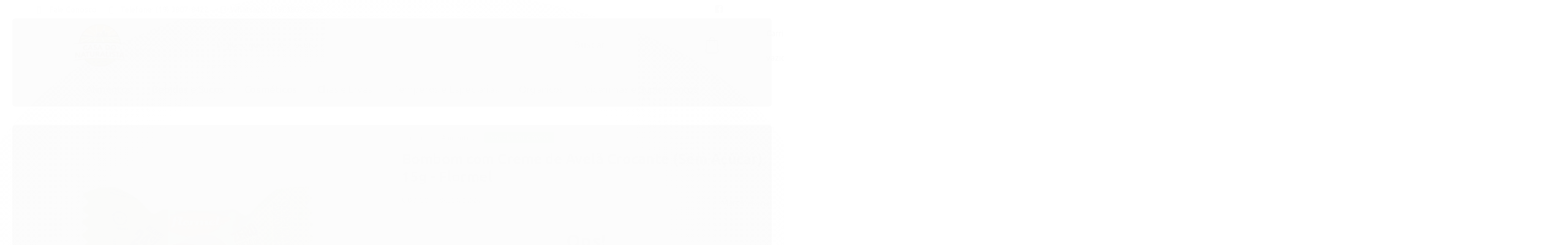

--- FILE ---
content_type: text/html; charset=utf-8
request_url: https://www.casadonaturalista.com.br/bombom-com-creme-de-avela-crocante-sem-acucar-15g-flormel
body_size: 20279
content:

<!DOCTYPE html>
<html lang="pt-br">
  <head>
    <meta charset="utf-8">
    <meta content='width=device-width, initial-scale=1.0, maximum-scale=2.0' name='viewport' />
    <title>Bombom com Creme de Avelã Crocante (Sem Açúcar) 15g - Flormel - Casa do Naturalista - Produtos Naturais em Amparo-SP</title>
    <meta http-equiv="X-UA-Compatible" content="IE=edge">
    <meta name="generator" content="Loja Integrada" />

    <link rel="dns-prefetch" href="https://cdn.awsli.com.br/">
    <link rel="preconnect" href="https://cdn.awsli.com.br/">
    <link rel="preconnect" href="https://fonts.googleapis.com">
    <link rel="preconnect" href="https://fonts.gstatic.com" crossorigin>

    
  
      <meta property="og:url" content="https://www.casadonaturalista.com.br/bombom-com-creme-de-avela-crocante-sem-acucar-15g-flormel" />
      <meta property="og:type" content="website" />
      <meta property="og:site_name" content="Casa do Naturalista - Produtos Naturais em Amparo-SP - Alimentos funcionais, integrais e orgânicos." />
      <meta property="og:locale" content="pt_BR" />
    
  <!-- Metadata para o facebook -->
  <meta property="og:type" content="website" />
  <meta property="og:title" content="Bombom com Creme de Avelã Crocante (Sem Açúcar) 15g - Flormel" />
  <meta property="og:image" content="https://cdn.awsli.com.br/800x800/4/4552/produto/34681820/489f371075.jpg" />
  <meta name="twitter:card" content="product" />
  
  <meta name="twitter:domain" content="www.casadonaturalista.com.br" />
  <meta name="twitter:url" content="https://www.casadonaturalista.com.br/bombom-com-creme-de-avela-crocante-sem-acucar-15g-flormel?utm_source=twitter&utm_medium=twitter&utm_campaign=twitter" />
  <meta name="twitter:title" content="Bombom com Creme de Avelã Crocante (Sem Açúcar) 15g - Flormel" />
  <meta name="twitter:description" content="Veja mais detalhes sobre este produto acessando nossa loja." />
  <meta name="twitter:image" content="https://cdn.awsli.com.br/300x300/4/4552/produto/34681820/489f371075.jpg" />
  <meta name="twitter:label1" content="Código" />
  <meta name="twitter:data1" content="7896653704524" />
  <meta name="twitter:label2" content="Disponibilidade" />
  <meta name="twitter:data2" content="Indisponível" />


    
  
    <script>
      setTimeout(function() {
        if (typeof removePageLoading === 'function') {
          removePageLoading();
        };
      }, 7000);
    </script>
  



    

  

    <link rel="canonical" href="https://www.casadonaturalista.com.br/bombom-com-creme-de-avela-crocante-sem-acucar-15g-flormel" />
  



  <meta name="description" content="Veja mais detalhes sobre este produto acessando nossa loja." />
  <meta property="og:description" content="Veja mais detalhes sobre este produto acessando nossa loja." />







  <meta name="robots" content="index, follow" />



    
      
        <link rel="shortcut icon" href="https://cdn.awsli.com.br/4/4552/favicon/bac3ccb5f3.png" />
      
      <link rel="icon" href="https://cdn.awsli.com.br/4/4552/favicon/bac3ccb5f3.png" sizes="192x192">
    
    

    
      <link rel="stylesheet" href="https://cdn.awsli.com.br/production/static/loja/estrutura/v1/css/all.min.css?v=ab3cc68" type="text/css">
    
    <!--[if lte IE 8]><link rel="stylesheet" href="https://cdn.awsli.com.br/production/static/loja/estrutura/v1/css/ie-fix.min.css" type="text/css"><![endif]-->
    <!--[if lte IE 9]><style type="text/css">.lateral-fulbanner { position: relative; }</style><![endif]-->

    

    
    
      <link href="https://fonts.googleapis.com/css2?family=Open%20Sans:wght@300;400;600;700&display=swap" rel="stylesheet">
    

    
      <link rel="stylesheet" href="https://cdn.awsli.com.br/production/static/loja/estrutura/v1/css/bootstrap-responsive.css?v=ab3cc68" type="text/css">
      <link rel="stylesheet" href="https://cdn.awsli.com.br/production/static/loja/estrutura/v1/css/style-responsive.css?v=ab3cc68">
    

    <link rel="stylesheet" href="/tema.css?v=20240709-074547">

    

    <script type="text/javascript">
      var LOJA_ID = 4552;
      var MEDIA_URL = "https://cdn.awsli.com.br/";
      var API_URL_PUBLIC = 'https://api.awsli.com.br/';
      
        var CARRINHO_PRODS = [];
      
      var ENVIO_ESCOLHIDO = 0;
      var ENVIO_ESCOLHIDO_CODE = 0;
      var CONTRATO_INTERNACIONAL = false;
      var CONTRATO_BRAZIL = !CONTRATO_INTERNACIONAL;
      var IS_STORE_ASYNC = true;
      var IS_CLIENTE_ANONIMO = false;
    </script>

    

    <!-- Editor Visual -->
    

    <script>
      

      const isPreview = JSON.parse(sessionStorage.getItem('preview', true));
      if (isPreview) {
        const url = location.href
        location.search === '' && url + (location.search = '?preview=None')
      }
    </script>

    
      <script src="https://cdn.awsli.com.br/production/static/loja/estrutura/v1/js/all.min.js?v=ab3cc68"></script>
    
    <!-- HTML5 shim and Respond.js IE8 support of HTML5 elements and media queries -->
    <!--[if lt IE 9]>
      <script src="https://oss.maxcdn.com/html5shiv/3.7.2/html5shiv.min.js"></script>
      <script src="https://oss.maxcdn.com/respond/1.4.2/respond.min.js"></script>
    <![endif]-->

    <link rel="stylesheet" href="https://cdn.awsli.com.br/production/static/loja/estrutura/v1/css/slick.min.css" type="text/css">
    <script src="https://cdn.awsli.com.br/production/static/loja/estrutura/v1/js/slick.min.js?v=ab3cc68"></script>
    <link rel="stylesheet" href="https://cdn.awsli.com.br/production/static/css/jquery.fancybox.min.css" type="text/css" />
    <script src="https://cdn.awsli.com.br/production/static/js/jquery/jquery.fancybox.pack.min.js"></script>

    
    

  
  <link rel="stylesheet" href="https://cdn.awsli.com.br/production/static/loja/estrutura/v1/css/imagezoom.min.css" type="text/css">
  <script src="https://cdn.awsli.com.br/production/static/loja/estrutura/v1/js/jquery.imagezoom.min.js"></script>

  <script type="text/javascript">
    var PRODUTO_ID = '34681820';
    var URL_PRODUTO_FRETE_CALCULAR = 'https://www.casadonaturalista.com.br/carrinho/frete';
    var variacoes = undefined;
    var grades = undefined;
    var imagem_grande = "https://cdn.awsli.com.br/2500x2500/4/4552/produto/34681820/489f371075.jpg";
    var produto_grades_imagens = {};
    var produto_preco_sob_consulta = false;
    var produto_preco = 4.95;
  </script>
  <script type="text/javascript" src="https://cdn.awsli.com.br/production/static/loja/estrutura/v1/js/produto.min.js?v=ab3cc68"></script>
  <script type="text/javascript" src="https://cdn.awsli.com.br/production/static/loja/estrutura/v1/js/eventos-pixel-produto.min.js?v=ab3cc68"></script>


    
      
        <script>
  (function(i,s,o,g,r,a,m){i['GoogleAnalyticsObject']=r;i[r]=i[r]||function(){
  (i[r].q=i[r].q||[]).push(arguments)},i[r].l=1*new Date();a=s.createElement(o),
  m=s.getElementsByTagName(o)[0];a.async=1;a.src=g;m.parentNode.insertBefore(a,m)
  })(window,document,'script','//www.google-analytics.com/analytics.js','ga');

  ga('create', 'UA-46351910-1', document.domain.replace(/^(www|store|loja)\./,''));
  ga('require', 'displayfeatures');
  
  
    ga('set', 'ecomm_prodid', '7896653704524');
    ga('set', 'ecomm_pagetype', 'product');
    
      ga('set', 'ecomm_totalvalue', '4.95');
    
  
  
  
  ga('send', 'pageview');
</script>

      
        <!-- Facebook Pixel Code -->
<script>
!function(f,b,e,v,n,t,s){if(f.fbq)return;n=f.fbq=function(){n.callMethod?
n.callMethod.apply(n,arguments):n.queue.push(arguments)};if(!f._fbq)f._fbq=n;
n.push=n;n.loaded=!0;n.version='2.0';n.queue=[];t=b.createElement(e);t.async=!0;
t.src=v;s=b.getElementsByTagName(e)[0];s.parentNode.insertBefore(t,s)}(window,
document,'script','https://connect.facebook.net/en_US/fbevents.js');

fbq('init', '653052778873629');
fbq('track', "PageView");


  fbq('track', 'ViewContent', {
    
      content_type: 'product',
    
    content_ids: ['7896653704524'],
    content_name: 'Bombom com Creme de Avelã Crocante (Sem Açúcar) 15g \u002D Flormel',
    value: 4.95,
    currency: 'BRL'
  });



</script>
<noscript><img height="1" width="1" style="display:none"
src="https://www.facebook.com/tr?id=653052778873629&ev=PageView&noscript=1"
/></noscript>
<!-- End Facebook Pixel Code -->
      
        <script type="text/javascript">
  $(document).ready(function() {
    $('#comentarios-container').show();
    $('#comentarios-container #facebook_comments').append('<div class="fb-comments" data-href="http://www.casadonaturalista.com.br/bombom-com-creme-de-avela-crocante-sem-acucar-15g-flormel" data-width="100%" data-numposts="3" data-colorscheme="light"></div>');
  });
</script>
      
        <!-- Global site tag (gtag.js) - Google Analytics -->
<script async src="https://www.googletagmanager.com/gtag/js?l=LIgtagDataLayer&id=G-PB4280SD82"></script>
<script>
  window.LIgtagDataLayer = window.LIgtagDataLayer || [];
  function LIgtag(){LIgtagDataLayer.push(arguments);}
  LIgtag('js', new Date());

  LIgtag('set', {
    'currency': 'BRL',
    'country': 'BR'
  });
  LIgtag('config', 'G-PB4280SD82');
  

  if(window.performance) {
    var timeSincePageLoad = Math.round(performance.now());
    LIgtag('event', 'timing_complete', {
      'name': 'load',
      'time': timeSincePageLoad
    });
  }

  $(document).on('li_view_home', function(_, eventID) {
    LIgtag('event', 'view_home');
  });

  $(document).on('li_select_product', function(_, eventID, data) {
    LIgtag('event', 'select_item', data);
  });

  $(document).on('li_start_contact', function(_, eventID, value) {
    LIgtag('event', 'start_contact', {
      value
    });
  });

  $(document).on('li_view_catalog', function(_, eventID) {
    LIgtag('event', 'view_catalog');
  });

  $(document).on('li_search', function(_, eventID, search_term) {
    LIgtag('event', 'search', {
      search_term
    });
  });

  $(document).on('li_filter_products', function(_, eventID, data) {
    LIgtag('event', 'filter_products', data);
  });

  $(document).on('li_sort_products', function(_, eventID, value) {
    LIgtag('event', 'sort_products', {
      value
    });
  });

  $(document).on('li_view_product', function(_, eventID, item) {
    LIgtag('event', 'view_item', {
      items: [item]
    });
  });

  $(document).on('li_select_variation', function(_, eventID, data) {
    LIgtag('event', 'select_variation', data);
  });

  $(document).on('li_calculate_shipping', function(_, eventID, data) {
    LIgtag('event', 'calculate_shipping', {
      zipcode: data.zipcode
    });
  });

  $(document).on('li_view_cart', function(_, eventID, data) {
    LIgtag('event', 'view_cart', data);
  });

  $(document).on('li_add_to_cart', function(_, eventID, data) {
    LIgtag('event', 'add_to_cart', {
      items: data.items
    });
  });

  $(document).on('li_apply_coupon', function(_, eventID, value) {
    LIgtag('event', 'apply_coupon', {
      value
    });
  });

  $(document).on('li_change_quantity', function(_, eventID, item) {
    LIgtag('event', 'change_quantity', {
      items: [item]
    });
  });

  $(document).on('li_remove_from_cart', function(_, eventID, item) {
    LIgtag('event', 'remove_from_cart', {
      items: [item]
    });
  });

  $(document).on('li_return_home', function(_, eventID) {
    LIgtag('event', 'return_home');
  });

  $(document).on('li_view_checkout', function(_, eventID, data) {
    LIgtag('event', 'begin_checkout', data);
  });

  $(document).on('li_login', function(_, eventID) {
    LIgtag('event', 'login');
  });

  $(document).on('li_change_address', function(_, eventID, value) {
    LIgtag('event', 'change_address', {
      value
    });
  });

  $(document).on('li_change_shipping', function(_, eventID, data) {
    LIgtag('event', 'add_shipping_info', data);
  });

  $(document).on('li_change_payment', function(_, eventID, data) {
    LIgtag('event', 'add_payment_info', data);
  });

  $(document).on('li_start_purchase', function(_, eventID) {
    LIgtag('event', 'start_purchase');
  });

  $(document).on('li_checkout_error', function(_, eventID, value) {
    LIgtag('event', 'checkout_error', {
      value
    });
  });

  $(document).on('li_purchase', function(_, eventID, data) {
    LIgtag('event', 'purchase', data);

    
  });
</script>
      
        
      
        
      
        
      
    

    
<script>
  var url = '/_events/api/setEvent';

  var sendMetrics = function(event, user = {}) {
    var unique_identifier = uuidv4();

    try {
      var data = {
        request: {
          id: unique_identifier,
          environment: 'production'
        },
        store: {
          id: 4552,
          name: 'Casa do Naturalista - Produtos Naturais em Amparo-SP - Alimentos funcionais, integrais e orgânicos.',
          test_account: false,
          has_meta_app: window.has_meta_app ?? false,
          li_search: true
        },
        device: {
          is_mobile: /Mobi/.test(window.navigator.userAgent),
          user_agent: window.navigator.userAgent,
          ip: '###device_ip###'
        },
        page: {
          host: window.location.hostname,
          path: window.location.pathname,
          search: window.location.search,
          type: 'product',
          title: document.title,
          referrer: document.referrer
        },
        timestamp: '###server_timestamp###',
        user_timestamp: new Date().toISOString(),
        event,
        origin: 'store'
      };

      if (window.performance) {
        var [timing] = window.performance.getEntriesByType('navigation');

        data['time'] = {
          server_response: Math.round(timing.responseStart - timing.requestStart)
        };
      }

      var _user = {},
          user_email_cookie = $.cookie('user_email'),
          user_data_cookie = $.cookie('LI-UserData');

      if (user_email_cookie) {
        var user_email = decodeURIComponent(user_email_cookie);

        _user['email'] = user_email;
      }

      if (user_data_cookie) {
        var user_data = JSON.parse(user_data_cookie);

        _user['logged'] = user_data.logged;
        _user['id'] = user_data.id ?? undefined;
      }

      $.each(user, function(key, value) {
        _user[key] = value;
      });

      if (!$.isEmptyObject(_user)) {
        data['user'] = _user;
      }

      try {
        var session_identifier = $.cookie('li_session_identifier');

        if (!session_identifier) {
          session_identifier = uuidv4();
        };

        var expiration_date = new Date();

        expiration_date.setTime(expiration_date.getTime() + (30 * 60 * 1000)); // 30 minutos

        $.cookie('li_session_identifier', session_identifier, {
          expires: expiration_date,
          path: '/'
        });

        data['session'] = {
          id: session_identifier
        };
      } catch (err) { }

      try {
        var user_session_identifier = $.cookie('li_user_session_identifier');

        if (!user_session_identifier) {
          user_session_identifier = uuidv4();

          $.cookie('li_user_session_identifier', user_session_identifier, {
            path: '/'
          });
        };

        data['user_session'] = {
          id: user_session_identifier
        };
      } catch (err) { }

      var _cookies = {},
          fbc = $.cookie('_fbc'),
          fbp = $.cookie('_fbp');

      if (fbc) {
        _cookies['fbc'] = fbc;
      }

      if (fbp) {
        _cookies['fbp'] = fbp;
      }

      if (!$.isEmptyObject(_cookies)) {
        data['session']['cookies'] = _cookies;
      }

      try {
        var ab_test_cookie = $.cookie('li_ab_test_running');

        if (ab_test_cookie) {
          var ab_test = JSON.parse(atob(ab_test_cookie));

          if (ab_test.length) {
            data['store']['ab_test'] = ab_test;
          }
        }
      } catch (err) { }

      var _utm = {};

      $.each(sessionStorage, function(key, value) {
        if (key.startsWith('utm_')) {
          var name = key.split('_')[1];

          _utm[name] = value;
        }
      });

      if (!$.isEmptyObject(_utm)) {
        data['session']['utm'] = _utm;
      }

      var controller = new AbortController();

      setTimeout(function() {
        controller.abort();
      }, 5000);

      fetch(url, {
        keepalive: true,
        method: 'POST',
        headers: {
          'Content-Type': 'application/json'
        },
        body: JSON.stringify({ data }),
        signal: controller.signal
      });
    } catch (err) { }

    return unique_identifier;
  }
</script>

    
<script>
  (function() {
    var initABTestHandler = function() {
      try {
        if ($.cookie('li_ab_test_running')) {
          return
        };
        var running_tests = [];

        
        
        
        

        var running_tests_to_cookie = JSON.stringify(running_tests);
        running_tests_to_cookie = btoa(running_tests_to_cookie);
        $.cookie('li_ab_test_running', running_tests_to_cookie, {
          path: '/'
        });

        
        if (running_tests.length > 0) {
          setTimeout(function() {
            $.ajax({
              url: "/conta/status"
            });
          }, 500);
        };

      } catch (err) { }
    }
    setTimeout(initABTestHandler, 500);
  }());
</script>

    
<script>
  $(function() {
    // Clicar em um produto
    $('.listagem-item').click(function() {
      var row, column;

      var $list = $(this).closest('[data-produtos-linha]'),
          index = $(this).closest('li').index();

      if($list.find('.listagem-linha').length === 1) {
        var productsPerRow = $list.data('produtos-linha');

        row = Math.floor(index / productsPerRow) + 1;
        column = (index % productsPerRow) + 1;
      } else {
        row = $(this).closest('.listagem-linha').index() + 1;
        column = index + 1;
      }

      var body = {
        item_id: $(this).attr('data-id'),
        item_sku: $(this).find('.produto-sku').text(),
        item_name: $(this).find('.nome-produto').text().trim(),
        item_row: row,
        item_column: column
      };

      var eventID = sendMetrics({
        type: 'event',
        name: 'select_product',
        data: body
      });

      $(document).trigger('li_select_product', [eventID, body]);
    });

    // Clicar no "Fale Conosco"
    $('#modalContato').on('show', function() {
      var value = 'Fale Conosco';

      var eventID = sendMetrics({
        type: 'event',
        name: 'start_contact',
        data: { text: value }
      });

      $(document).trigger('li_start_contact', [eventID, value]);
    });

    // Clicar no WhatsApp
    $('.li-whatsapp a').click(function() {
      var value = 'WhatsApp';

      var eventID = sendMetrics({
        type: 'event',
        name: 'start_contact',
        data: { text: value }
      });

      $(document).trigger('li_start_contact', [eventID, value]);
    });

    
      // Visualizar o produto
      var body = {
        item_id: '34681820',
        item_sku: '7896653704524',
        item_name: 'Bombom com Creme de Avelã Crocante (Sem Açúcar) 15g - Flormel',
        item_category: 'Snacks saudáveis',
        item_type: 'product',
        
          full_price: 4.95,
          promotional_price: null,
          price: 4.95,
        
        quantity: 1
      };

      var params = new URLSearchParams(window.location.search),
          recommendation_shelf = null,
          recommendation = {};

      if (
        params.has('recomendacao_id') &&
        params.has('email_ref') &&
        params.has('produtos_recomendados')
      ) {
        recommendation['email'] = {
          id: params.get('recomendacao_id'),
          email_id: params.get('email_ref'),
          products: $.map(params.get('produtos_recomendados').split(','), function(value) {
            return parseInt(value)
          })
        };
      }

      if (recommendation_shelf) {
        recommendation['shelf'] = recommendation_shelf;
      }

      if (!$.isEmptyObject(recommendation)) {
        body['recommendation'] = recommendation;
      }

      var eventID = sendMetrics({
        type: 'pageview',
        name: 'view_product',
        data: body
      });

      $(document).trigger('li_view_product', [eventID, body]);

      // Calcular frete
      $('#formCalcularCep').submit(function() {
        $(document).ajaxSuccess(function(event, xhr, settings) {
          try {
            var url = new URL(settings.url);

            if(url.pathname !== '/carrinho/frete') return;

            var data = xhr.responseJSON;

            if(data.error) return;

            var params = url.searchParams;

            var body = {
              zipcode: params.get('cep'),
              deliveries: $.map(data, function(delivery) {
                if(delivery.msgErro) return;

                return {
                  id: delivery.id,
                  name: delivery.name,
                  price: delivery.price,
                  delivery_time: delivery.deliveryTime
                };
              })
            };

            var eventID = sendMetrics({
              type: 'event',
              name: 'calculate_shipping',
              data: body
            });

            $(document).trigger('li_calculate_shipping', [eventID, body]);

            $(document).off('ajaxSuccess');
          } catch(error) {}
        });
      });

      // Visualizar compre junto
      $(document).on('buy_together_ready', function() {
        var $buyTogether = $('.compre-junto');

        var observer = new IntersectionObserver(function(entries) {
          entries.forEach(function(entry) {
            if(entry.isIntersecting) {
              var body = {
                title: $buyTogether.find('.compre-junto__titulo').text(),
                id: $buyTogether.data('id'),
                items: $buyTogether.find('.compre-junto__produto').map(function() {
                  var $product = $(this);

                  return {
                    item_id: $product.attr('data-id'),
                    item_sku: $product.attr('data-code'),
                    item_name: $product.find('.compre-junto__nome').text(),
                    full_price: $product.find('.compre-junto__preco--regular').data('price') || null,
                    promotional_price: $product.find('.compre-junto__preco--promocional').data('price') || null
                  };
                }).get()
              };

              var eventID = sendMetrics({
                type: 'event',
                name: 'view_buy_together',
                data: body
              });

              $(document).trigger('li_view_buy_together', [eventID, body]);

              observer.disconnect();
            }
          });
        }, { threshold: 1.0 });

        observer.observe($buyTogether.get(0));

        $('.compre-junto__atributo--grade').click(function(event) {
          if(!event.originalEvent) return;

          var body = {
            grid_name: $(this).closest('.compre-junto__atributos').data('grid'),
            variation_name: $(this).data('variation')
          };

          var eventID = sendMetrics({
            type: 'event',
            name: 'select_buy_together_variation',
            data: body
          });

          $(document).trigger('li_select_buy_together_variation', [eventID, body]);
        });

        $('.compre-junto__atributo--lista').change(function(event) {
          if(!event.originalEvent) return;

          var $selectedOption = $(this).find('option:selected');

          if(!$selectedOption.is('[value]')) return;

          var body = {
            grid_name: $(this).closest('.compre-junto__atributos').data('grid'),
            variation_name: $selectedOption.text()
          };

          var eventID = sendMetrics({
            type: 'event',
            name: 'select_buy_together_variation',
            data: body
          });

          $(document).trigger('li_select_buy_together_variation', [eventID, body]);
        });
      });

      // Selecionar uma variação
      $('.atributo-item').click(function(event) {
        if(!event.originalEvent) return;

        var body = {
          grid_name: $(this).data('grade-nome'),
          variation_name: $(this).data('variacao-nome')
        };

        var eventID = sendMetrics({
          type: 'event',
          name: 'select_variation',
          data: body
        });

        $(document).trigger('li_select_variation', [eventID, body]);
      });
    
  });
</script>


    
	<!-- Google Tag -->
  
      <!--Global site tag (gtag.js) - Google Ads: 759944268 -->
<script async src="https://www.googletagmanager.com/gtag/js?id=AW-759944268"></script>
<script>
  window.dataLayer = window.dataLayer || [];
  function gtag(){dataLayer.push(arguments);}
  gtag('js', new Date());

  gtag('config', 'AW-759944268');
</script>
  

	<!-- Google -->
  
      <!-- Global site tag (gtag.js) - Google Analytics -->
<script async src="https://www.googletagmanager.com/gtag/js?id=UA-46351910-1"></script>
<script>
  window.dataLayer = window.dataLayer || [];
  function gtag(){dataLayer.push(arguments);}
  gtag('js', new Date());

  gtag('config', 'UA-46351910-1');
</script>
  

	<!-- Meta -->
  
      <meta name="google-site-verification" content="1KgtZDyMQ9OLtgVuOmu-qeGY_KZL30qnVqJVT3lHoEE" />
<meta name="facebook-domain-verification" content="9dy9cg4xesofmwwou75c7gdl2jujpp" />
  

	<!-- lojaintegrada-google-shopping -->
  
      <meta name="google-site-verification" content="1KgtZDyMQ9OLtgVuOmu-qeGY_KZL30qnVqJVT3lHoEE" />
  

	<!-- Pinterest -->
  
      <meta name="p:domain_verify" content="2cb6ebc52bfe19948d22fbdf2ee6031d"/>
  


    
      
        <link href="//cdn.awsli.com.br/temasv2/326/__theme_custom.css?v=1524829323" rel="stylesheet" type="text/css">
<script src="//cdn.awsli.com.br/temasv2/326/__theme_custom.js?v=1524829323"></script>
      
    

    
      <link rel="stylesheet" href="/avancado.css?v=20240709-074547" type="text/css" />
    

    

    
  <link rel="manifest" href="/manifest.json" />




  </head>
  <body class="pagina-produto produto-34681820   ">
    <div id="fb-root"></div>
    
  
    <div id="full-page-loading">
      <div class="conteiner" style="height: 100%;">
        <div class="loading-placeholder-content">
          <div class="loading-placeholder-effect loading-placeholder-header"></div>
          <div class="loading-placeholder-effect loading-placeholder-body"></div>
        </div>
      </div>
      <script>
        var is_full_page_loading = true;
        function removePageLoading() {
          if (is_full_page_loading) {
            try {
              $('#full-page-loading').remove();
            } catch(e) {}
            try {
              var div_loading = document.getElementById('full-page-loading');
              if (div_loading) {
                div_loading.remove();
              };
            } catch(e) {}
            is_full_page_loading = false;
          };
        };
        $(function() {
          setTimeout(function() {
            removePageLoading();
          }, 1);
        });
      </script>
      <style>
        #full-page-loading { position: fixed; z-index: 9999999; margin: auto; top: 0; left: 0; bottom: 0; right: 0; }
        #full-page-loading:before { content: ''; display: block; position: fixed; top: 0; left: 0; width: 100%; height: 100%; background: rgba(255, 255, 255, .98); background: radial-gradient(rgba(255, 255, 255, .99), rgba(255, 255, 255, .98)); }
        .loading-placeholder-content { height: 100%; display: flex; flex-direction: column; position: relative; z-index: 1; }
        .loading-placeholder-effect { background-color: #F9F9F9; border-radius: 5px; width: 100%; animation: pulse-loading 1.5s cubic-bezier(0.4, 0, 0.6, 1) infinite; }
        .loading-placeholder-content .loading-placeholder-body { flex-grow: 1; margin-bottom: 30px; }
        .loading-placeholder-content .loading-placeholder-header { height: 20%; min-height: 100px; max-height: 200px; margin: 30px 0; }
        @keyframes pulse-loading{50%{opacity:.3}}
      </style>
    </div>
  



    
      
        




<div class="barra-inicial fundo-secundario">
  <div class="conteiner">
    <div class="row-fluid">
      <div class="lista-redes span3 hidden-phone">
        
          <ul>
            
              <li>
                <a href="https://facebook.com/casadonaturalista" target="_blank" aria-label="Siga nos no Facebook"><i class="icon-facebook"></i></a>
              </li>
            
            
            
            
            
              <li>
                <a href="https://instagram.com/casadonaturalista" target="_blank" aria-label="Siga nos no Instagram"><i class="icon-instagram"></i></a>
              </li>
            
            
            
          </ul>
        
      </div>
      <div class="canais-contato span9">
        <ul>
          <li class="hidden-phone">
            <a href="#modalContato" data-toggle="modal" data-target="#modalContato">
              <i class="icon-comment"></i>
              Fale Conosco
            </a>
          </li>
          
            <li>
              <span>
                <i class="icon-phone"></i>Telefone: (19) 3807-8422
              </span>
            </li>
          
          
            <li class="tel-whatsapp">
              <span>
                <i class="fa fa-whatsapp"></i>Whatsapp: (19) 3807-8422
              </span>
            </li>
          
          
        </ul>
      </div>
    </div>
  </div>
</div>

      
    

    <div class="conteiner-principal">
      
        
          
<div id="cabecalho">

  <div class="atalhos-mobile visible-phone fundo-secundario borda-principal">
    <ul>

      <li><a href="https://www.casadonaturalista.com.br/" class="icon-home"> </a></li>
      
      <li class="fundo-principal"><a href="https://www.casadonaturalista.com.br/carrinho/index" class="icon-shopping-cart"> </a></li>
      
      
        <li class="menu-user-logged" style="display: none;"><a href="https://www.casadonaturalista.com.br/conta/logout" class="icon-signout menu-user-logout"> </a></li>
      
      
      <li><a href="https://www.casadonaturalista.com.br/conta/index" class="icon-user"> </a></li>
      
      <li class="vazia"><span>&nbsp;</span></li>

    </ul>
  </div>

  <div class="conteiner">
    <div class="row-fluid">
      <div class="span3">
        <h2 class="logo cor-secundaria">
          <a href="https://www.casadonaturalista.com.br/" title="Casa do Naturalista - Produtos Naturais em Amparo-SP - Alimentos funcionais, integrais e orgânicos.">
            
            <img src="https://cdn.awsli.com.br/400x300/4/4552/logo/47bb8eb910.jpg" alt="Casa do Naturalista - Produtos Naturais em Amparo-SP - Alimentos funcionais, integrais e orgânicos." />
            
          </a>
        </h2>


      </div>

      <div class="conteudo-topo span9">
        <div class="superior row-fluid hidden-phone">
          <div class="span8">
            
              
                <div class="btn-group menu-user-logged" style="display: none;">
                  <a href="https://www.casadonaturalista.com.br/conta/index" class="botao secundario pequeno dropdown-toggle" data-toggle="dropdown">
                    Olá, <span class="menu-user-name"></span>
                    <span class="icon-chevron-down"></span>
                  </a>
                  <ul class="dropdown-menu">
                    <li>
                      <a href="https://www.casadonaturalista.com.br/conta/index" title="Minha conta">Minha conta</a>
                    </li>
                    
                      <li>
                        <a href="https://www.casadonaturalista.com.br/conta/pedido/listar" title="Minha conta">Meus pedidos</a>
                      </li>
                    
                    <li>
                      <a href="https://www.casadonaturalista.com.br/conta/favorito/listar" title="Meus favoritos">Meus favoritos</a>
                    </li>
                    <li>
                      <a href="https://www.casadonaturalista.com.br/conta/logout" title="Sair" class="menu-user-logout">Sair</a>
                    </li>
                  </ul>
                </div>
              
              
                <a href="https://www.casadonaturalista.com.br/conta/login" class="bem-vindo cor-secundaria menu-user-welcome">
                  Bem-vindo, <span class="cor-principal">identifique-se</span> para fazer pedidos
                </a>
              
            
          </div>
          <div class="span4">
            <ul class="acoes-conta borda-alpha">
              
                <li>
                  <i class="icon-list fundo-principal"></i>
                  <a href="https://www.casadonaturalista.com.br/conta/pedido/listar" class="cor-secundaria">Meus Pedidos</a>
                </li>
              
              
                <li>
                  <i class="icon-user fundo-principal"></i>
                  <a href="https://www.casadonaturalista.com.br/conta/index" class="cor-secundaria">Minha Conta</a>
                </li>
              
            </ul>
          </div>
        </div>

        <div class="inferior row-fluid ">
          <div class="span8 busca-mobile">
            <a href="javascript:;" class="atalho-menu visible-phone icon-th botao principal"> </a>

            <div class="busca borda-alpha">
              <form id="form-buscar" action="/buscar" method="get">
                <input id="auto-complete" type="text" name="q" placeholder="Digite o que você procura" value="" autocomplete="off" maxlength="255" />
                <button class="botao botao-busca icon-search fundo-secundario" aria-label="Buscar"></button>
              </form>
            </div>

          </div>

          
            <div class="span4 hidden-phone">
              

  <div class="carrinho vazio">
    
      <a href="https://www.casadonaturalista.com.br/carrinho/index">
        <i class="icon-shopping-cart fundo-principal"></i>
        <strong class="qtd-carrinho titulo cor-secundaria" style="display: none;">0</strong>
        <span style="display: none;">
          
            <b class="titulo cor-secundaria"><span>Meu Carrinho</span></b>
          
          <span class="cor-secundaria">Produtos adicionados</span>
        </span>
        
          <span class="titulo cor-secundaria vazio-text">Carrinho vazio</span>
        
      </a>
    
    <div class="carrinho-interno-ajax"></div>
  </div>
  
<div class="minicart-placeholder" style="display: none;">
  <div class="carrinho-interno borda-principal">
    <ul>
      <li class="minicart-item-modelo">
        
          <div class="preco-produto com-promocao destaque-preco ">
            <div>
              <s class="preco-venda">
                R$ --PRODUTO_PRECO_DE--
              </s>
              <strong class="preco-promocional cor-principal">
                R$ --PRODUTO_PRECO_POR--
              </strong>
            </div>
          </div>
        
        <a data-href="--PRODUTO_URL--" class="imagem-produto">
          <img data-src="https://cdn.awsli.com.br/64x64/--PRODUTO_IMAGEM--" alt="--PRODUTO_NOME--" />
        </a>
        <a data-href="--PRODUTO_URL--" class="nome-produto cor-secundaria">
          --PRODUTO_NOME--
        </a>
        <div class="produto-sku hide">--PRODUTO_SKU--</div>
      </li>
    </ul>
    <div class="carrinho-rodape">
      <span class="carrinho-info">
        
          <i>--CARRINHO_QUANTIDADE-- produto no carrinho</i>
        
        
          
            <span class="carrino-total">
              Total: <strong class="titulo cor-principal">R$ --CARRINHO_TOTAL_ITENS--</strong>
            </span>
          
        
      </span>
      <a href="https://www.casadonaturalista.com.br/carrinho/index" class="botao principal">
        
          <i class="icon-shopping-cart"></i>Ir para o carrinho
        
      </a>
    </div>
  </div>
</div>



            </div>
          
        </div>

      </div>
    </div>
    


  
    
      
<div class="menu superior">
  <ul class="nivel-um">
    


    

  


    
      <li class="categoria-id-2894283 com-filho borda-principal">
        <a href="https://www.casadonaturalista.com.br/alimentos-e-bebidas" title="Alimentos">
          <strong class="titulo cor-secundaria">Alimentos</strong>
          
            <i class="icon-chevron-down fundo-secundario"></i>
          
        </a>
        
          <ul class="nivel-dois borda-alpha">
            

  <li class="categoria-id-2904375 ">
    <a href="https://www.casadonaturalista.com.br/azeites-e-oleos" title="Azeites, vinagres e óleos">
      
      Azeites, vinagres e óleos
    </a>
    
  </li>

  <li class="categoria-id-60912 ">
    <a href="https://www.casadonaturalista.com.br/categoria/cereais-matinais" title="Cereais matinais">
      
      Cereais matinais
    </a>
    
  </li>

  <li class="categoria-id-15820776 ">
    <a href="https://www.casadonaturalista.com.br/cesta-produtos-naturais" title="Cestas Produtos Naturais">
      
      Cestas Produtos Naturais
    </a>
    
  </li>

  <li class="categoria-id-9825276 com-filho">
    <a href="https://www.casadonaturalista.com.br/doces" title="Doces">
      
        <i class="icon-chevron-right fundo-secundario"></i>
      
      Doces
    </a>
    
      <ul class="nivel-tres">
        
          

  <li class="categoria-id-9825379 ">
    <a href="https://www.casadonaturalista.com.br/alfarroba" title="Alfarroba">
      
      Alfarroba
    </a>
    
  </li>

  <li class="categoria-id-9825377 ">
    <a href="https://www.casadonaturalista.com.br/caldas-diversas" title="Caldas diversas">
      
      Caldas diversas
    </a>
    
  </li>

  <li class="categoria-id-9825351 ">
    <a href="https://www.casadonaturalista.com.br/chocolate" title="Chocolate">
      
      Chocolate
    </a>
    
  </li>


        
      </ul>
    
  </li>

  <li class="categoria-id-171227 ">
    <a href="https://www.casadonaturalista.com.br/categoria/farinhas-funcionais.html" title="Farinhas funcionais">
      
      Farinhas funcionais
    </a>
    
  </li>

  <li class="categoria-id-57304 ">
    <a href="https://www.casadonaturalista.com.br/categoria/frutas-secas-e-castanhas" title="Frutas secas e castanhas">
      
      Frutas secas e castanhas
    </a>
    
  </li>

  <li class="categoria-id-15831 ">
    <a href="https://www.casadonaturalista.com.br/categoria/graos-e-sementes" title="Grãos e sementes  ">
      
      Grãos e sementes  
    </a>
    
  </li>

  <li class="categoria-id-2894375 ">
    <a href="https://www.casadonaturalista.com.br/mel-acucares-e-adocantes" title="Mel, açúcares e adoçantes">
      
      Mel, açúcares e adoçantes
    </a>
    
  </li>

  <li class="categoria-id-4102369 ">
    <a href="https://www.casadonaturalista.com.br/mel-e-derivados" title="Mel e Derivados">
      
      Mel e Derivados
    </a>
    
  </li>

  <li class="categoria-id-2904426 ">
    <a href="https://www.casadonaturalista.com.br/conservas-e-antepastos" title="Molhos, conservas e antepastos">
      
      Molhos, conservas e antepastos
    </a>
    
  </li>

  <li class="categoria-id-2907948 ">
    <a href="https://www.casadonaturalista.com.br/massas-e-paes" title="Pães e massas">
      
      Pães e massas
    </a>
    
  </li>

  <li class="categoria-id-2904366 ">
    <a href="https://www.casadonaturalista.com.br/pastas" title="Pastas e geleias">
      
      Pastas e geleias
    </a>
    
  </li>

  <li class="categoria-id-94295 ">
    <a href="https://www.casadonaturalista.com.br/categoria/sem-gluten" title="Sem glúten">
      
      Sem glúten
    </a>
    
  </li>

  <li class="categoria-id-1992018 ">
    <a href="https://www.casadonaturalista.com.br/sem-lactose" title="Sem lactose">
      
      Sem lactose
    </a>
    
  </li>

  <li class="categoria-id-1991771 ">
    <a href="https://www.casadonaturalista.com.br/snacks-saudaveis" title="Snacks saudáveis">
      
      Snacks saudáveis
    </a>
    
  </li>

  <li class="categoria-id-1991951 ">
    <a href="https://www.casadonaturalista.com.br/vegano" title="Vegano ">
      
      Vegano 
    </a>
    
  </li>

  <li class="categoria-id-5872929 ">
    <a href="https://www.casadonaturalista.com.br/zero-acucar" title="Zero Açúcar">
      
      Zero Açúcar
    </a>
    
  </li>


          </ul>
        
      </li>
    
      <li class="categoria-id-2904355 com-filho borda-principal">
        <a href="https://www.casadonaturalista.com.br/bebidas-e-sucos" title="Bebidas e Sucos">
          <strong class="titulo cor-secundaria">Bebidas e Sucos</strong>
          
            <i class="icon-chevron-down fundo-secundario"></i>
          
        </a>
        
          <ul class="nivel-dois borda-alpha">
            

  <li class="categoria-id-14794506 ">
    <a href="https://www.casadonaturalista.com.br/cafe" title="Café">
      
      Café
    </a>
    
  </li>

  <li class="categoria-id-3051314 ">
    <a href="https://www.casadonaturalista.com.br/chas-gelados" title="Chás gelados">
      
      Chás gelados
    </a>
    
  </li>

  <li class="categoria-id-2904382 ">
    <a href="https://www.casadonaturalista.com.br/leites-vegetais" title="Leites vegetais">
      
      Leites vegetais
    </a>
    
  </li>

  <li class="categoria-id-2914510 ">
    <a href="https://www.casadonaturalista.com.br/sucos" title="Sucos">
      
      Sucos
    </a>
    
  </li>

  <li class="categoria-id-2904385 ">
    <a href="https://www.casadonaturalista.com.br/sucos-integrais" title="Sucos integrais">
      
      Sucos integrais
    </a>
    
  </li>


          </ul>
        
      </li>
    
      <li class="categoria-id-3870884  borda-principal">
        <a href="https://www.casadonaturalista.com.br/cosmeticos" title="Cosméticos">
          <strong class="titulo cor-secundaria">Cosméticos</strong>
          
        </a>
        
      </li>
    
      <li class="categoria-id-14710 com-filho borda-principal">
        <a href="https://www.casadonaturalista.com.br/categoria/chas-e-ervas" title="Chás e Ervas">
          <strong class="titulo cor-secundaria">Chás e Ervas</strong>
          
            <i class="icon-chevron-down fundo-secundario"></i>
          
        </a>
        
          <ul class="nivel-dois borda-alpha">
            

  <li class="categoria-id-3904252 ">
    <a href="https://www.casadonaturalista.com.br/oleo-essencial" title="Óleos Essenciais">
      
      Óleos Essenciais
    </a>
    
  </li>


          </ul>
        
      </li>
    
      <li class="categoria-id-15034  borda-principal">
        <a href="https://www.casadonaturalista.com.br/categoria/temperos-e-especiarias" title="Temperos e Especiarias">
          <strong class="titulo cor-secundaria">Temperos e Especiarias</strong>
          
        </a>
        
      </li>
    
      <li class="categoria-id-2894302  borda-principal">
        <a href="https://www.casadonaturalista.com.br/organicos" title="Orgânicos">
          <strong class="titulo cor-secundaria">Orgânicos</strong>
          
        </a>
        
      </li>
    
      <li class="categoria-id-2894276 com-filho borda-principal">
        <a href="https://www.casadonaturalista.com.br/vitaminas-e-suplementos" title="Vitaminas e Suplementos">
          <strong class="titulo cor-secundaria">Vitaminas e Suplementos</strong>
          
            <i class="icon-chevron-down fundo-secundario"></i>
          
        </a>
        
          <ul class="nivel-dois borda-alpha">
            

  <li class="categoria-id-18661 ">
    <a href="https://www.casadonaturalista.com.br/categoria/encapsulados" title="Encapsulados">
      
      Encapsulados
    </a>
    
  </li>

  <li class="categoria-id-18681 ">
    <a href="https://www.casadonaturalista.com.br/categoria/suplementos-para-atletas" title="Suplementos para atletas">
      
      Suplementos para atletas
    </a>
    
  </li>


          </ul>
        
      </li>
    
  </ul>
</div>

    
  


  </div>
  <span id="delimitadorBarra"></span>
</div>

          

  


        
      

      
  
    <div class="secao-banners">
      <div class="conteiner">
        
        
          <div class="row-fluid">
            

  <div class="spanNone banner tarja">
    
      
        

  
      <img loading="lazy" src="https://cdn.awsli.com.br/1920x1448/4/4552/banner/d7ba39e32a.png" alt="Tarja" />
  



      
    
  </div>


          </div>
        
      </div>
    </div>
  


      <div id="corpo">
        <div class="conteiner">
          

          
  


          
            <div class="secao-principal row-fluid sem-coluna">
              

              
  <div class="span12 produto" itemscope="itemscope" itemtype="http://schema.org/Product">
    <div class="row-fluid">
      <div class="span6">
        
        <div class="conteiner-imagem">
          <div>
            
              <a href="https://cdn.awsli.com.br/2500x2500/4/4552/produto/34681820/489f371075.jpg" title="Ver imagem grande do produto" id="abreZoom" style="display: none;"><i class="icon-zoom-in"></i></a>
            
            <img loading="lazy" src="https://cdn.awsli.com.br/600x450/4/4552/produto/34681820/489f371075.jpg" alt="Bombom com Creme de Avelã Crocante (Sem Açúcar) 15g - Flormel" id="imagemProduto" itemprop="image" />
          </div>
        </div>
        <div class="produto-thumbs thumbs-horizontal hide">
          <div id="carouselImagem" class="flexslider ">
            <ul class="miniaturas slides">
              
                <li>
                  <a href="javascript:;" title="Bombom com Creme de Avelã Crocante (Sem Açúcar) 15g - Flormel - Imagem 1" data-imagem-grande="https://cdn.awsli.com.br/2500x2500/4/4552/produto/34681820/489f371075.jpg" data-imagem-id="82120944">
                    <span>
                      <img loading="lazy" src="https://cdn.awsli.com.br/64x50/4/4552/produto/34681820/489f371075.jpg" alt="Bombom com Creme de Avelã Crocante (Sem Açúcar) 15g - Flormel - Imagem 1" data-largeimg="https://cdn.awsli.com.br/2500x2500/4/4552/produto/34681820/489f371075.jpg" data-mediumimg="https://cdn.awsli.com.br/600x450/4/4552/produto/34681820/489f371075.jpg" />
                    </span>
                  </a>
                </li>
              
            </ul>
          </div>
        </div>
        
          
        

        <!--googleoff: all-->

        <div class="produto-compartilhar">
          <div class="lista-redes">
            <div class="addthis_toolbox addthis_default_style addthis_32x32_style">
              <ul>
                <li class="visible-phone">
                  <a href="https://api.whatsapp.com/send?text=Bombom%20com%20Creme%20de%20Avel%C3%A3%20Crocante%20%28Sem%20A%C3%A7%C3%BAcar%29%2015g%20-%20Flormel%20http%3A%2F%2Fwww.casadonaturalista.com.br/bombom-com-creme-de-avela-crocante-sem-acucar-15g-flormel" target="_blank"><i class="fa fa-whatsapp"></i></a>
                </li>
                
                <li class="hidden-phone">
                  
                    <a href="https://www.casadonaturalista.com.br/conta/favorito/34681820/adicionar" class="lista-favoritos fundo-principal adicionar-favorito hidden-phone" rel="nofollow">
                      <i class="icon-plus"></i>
                      Lista de Desejos
                    </a>
                  
                </li>
                
                
              </ul>
            </div>
          </div>
        </div>

        <!--googleon: all-->

      </div>
      <div class="span6">
        <div class="principal">
          <div class="info-principal-produto">
            
<div class="breadcrumbs borda-alpha ">
  <ul>
    
      <li>
        <a href="https://www.casadonaturalista.com.br/"><i class="fa fa-folder"></i>Início</a>
      </li>
    

    
    
    
      
        


  
    <li>
      <a href="https://www.casadonaturalista.com.br/alimentos-e-bebidas">Alimentos</a>
    </li>
  



  <li>
    <a href="https://www.casadonaturalista.com.br/snacks-saudaveis">Snacks saudáveis</a>
  </li>


      
      <!-- <li>
        <strong class="cor-secundaria">Bombom com Creme de Avelã Crocante (Sem Açúcar) 15g - Flormel</strong>
      </li> -->
    

    
  </ul>
</div>

            <h1 class="nome-produto titulo cor-secundaria" itemprop="name">Bombom com Creme de Avelã Crocante (Sem Açúcar) 15g - Flormel</h1>
            
            <div class="codigo-produto">
              <span class="cor-secundaria">
                <b>Código: </b> <span itemprop="sku">7896653704524</span>
              </span>
              
                <span class="cor-secundaria pull-right" itemprop="brand" itemscope="itemscope" itemtype="http://schema.org/Brand">
                  <b>Marca: </b>
                  <a href="https://www.casadonaturalista.com.br/marca/flormel.html" itemprop="url">Flormel</a>
                  <meta itemprop="name" content="Flormel" />
                </span>
              
              <div class="hide trustvox-stars">
                <a href="#comentarios" target="_self">
                  <div data-trustvox-product-code-js="34681820" data-trustvox-should-skip-filter="true" data-trustvox-display-rate-schema="false"></div>
                </a>
              </div>
              



            </div>
          </div>

          
            

          

          

          

<div class="acoes-produto indisponivel SKU-7896653704524" data-produto-id="34681820" data-variacao-id="">
  




  <div>
    
      <div class="preco-produto destaque-preco ">
        
          

  <div class="avise-me">
    <form action="/espera/produto/34681820/assinar/" method="POST" class="avise-me-form">
      <span class="avise-tit">
        Ops!
      </span>
      <span class="avise-descr">
        Esse produto encontra-se indisponível.<br />
        Deixe seu e-mail que avisaremos quando chegar.
      </span>
      
      <div class="avise-input">
        <div class="controls controls-row">
          <input class="span5 avise-nome" name="avise-nome" type="text" placeholder="Digite seu nome" />
          <label class="span7">
            <i class="icon-envelope avise-icon"></i>
            <input class="span12 avise-email" name="avise-email" type="email" placeholder="Digite seu e-mail" />
          </label>
        </div>
      </div>
      
      <div class="avise-btn">
        <input type="submit" value="Avise-me quando disponível" class="botao fundo-secundario btn-block" />
      </div>
    </form>
  </div>


        
      </div>
    
  </div>





  
    
    
      <!-- old microdata schema price (feature toggle disabled) -->
      
        
          
            
            
<div itemprop="offers" itemscope="itemscope" itemtype="http://schema.org/Offer">
    
      
      <meta itemprop="price" content="4.95"/>
      
    
    <meta itemprop="priceCurrency" content="BRL" />
    <meta itemprop="availability" content="http://schema.org/OutOfStock"/>
    <meta itemprop="itemCondition" itemtype="http://schema.org/OfferItemCondition" content="http://schema.org/NewCondition" />
    
</div>

          
        
      
    
  



  

  
    
  
</div>


	  <span id="DelimiterFloat"></span>

          

          




          

        </div>
      </div>
    </div>
    <div id="buy-together-position1" class="row-fluid" style="display: none;"></div>
    
    <div id="buy-together-position2" class="row-fluid" style="display: none;"></div>

    <div class="row-fluid hide" id="comentarios-container">
      <div class="span12">
        <div id="smarthint-product-position2"></div>
        <div id="blank-product-position2"></div>
        <div class="abas-custom">
          <div class="tab-content">
            <div class="tab-pane active" id="comentarios">
              <div id="facebook_comments">
                
                <!-- <div class="fb-comments" data-href="https://www.casadonaturalista.com.br/bombom-com-creme-de-avela-crocante-sem-acucar-15g-flormel" data-width="100%" data-numposts="3" data-colorscheme="light"></div> -->
                
              </div>
              <div id="disqus_thread"></div>
              <div id="_trustvox_widget"></div>
            </div>
          </div>
        </div>
      </div>
    </div>

    




    
      <div class="row-fluid">
        <div class="span12">
          <div id="smarthint-product-position3"></div>
          <div id="blank-product-position3"></div>
          <div class="listagem  aproveite-tambem borda-alpha">
              <h4 class="titulo cor-secundaria">Produtos relacionados</h4>
            

<ul>
  
    <li class="listagem-linha"><ul class="row-fluid">
    
      
        
          <li class="span3">
        
      
    
      <div class="listagem-item " itemprop="isRelatedTo" itemscope="itemscope" itemtype="http://schema.org/Product">
        <a href="https://www.casadonaturalista.com.br/bombom-com-creme-de-avela-zero-acucar-135g-goldko" class="produto-sobrepor" title="Bombom com Creme de Avelã (Zero Açúcar) 13,5g - GoldKo" itemprop="url"></a>
        <div class="imagem-produto">
          <img loading="lazy" src="https://cdn.awsli.com.br/300x300/4/4552/produto/104518900/b6b4b7e923.jpg" alt="Bombom com Creme de Avelã (Zero Açúcar) 13,5g - GoldKo" itemprop="image" content="https://cdn.awsli.com.br/300x300/4/4552/produto/104518900/b6b4b7e923.jpg"/>
        </div>
        <div class="info-produto" itemprop="offers" itemscope="itemscope" itemtype="http://schema.org/Offer">
          <a href="https://www.casadonaturalista.com.br/bombom-com-creme-de-avela-zero-acucar-135g-goldko" class="nome-produto cor-secundaria" itemprop="name">
            Bombom com Creme de Avelã (Zero Açúcar) 13,5g - GoldKo
          </a>
          <div class="produto-sku hide">7899930900671</div>
          
            




  <div>
    
      <div class="preco-produto destaque-preco ">
        

          
            
          

          
            
              
                
                  <div>
                    
                      
                        
                          
                          <strong class="preco-promocional cor-principal titulo" data-sell-price="5.50">
                        
                      
                    
                      R$ 5,50
                    </strong>
                  </div>
                
              
            
          

          
            

  


          

          
        
      </div>
    
  </div>






          
          
        </div>

        


  
  
    
    <div class="acoes-produto hidden-phone">
      <a href="https://www.casadonaturalista.com.br/bombom-com-creme-de-avela-zero-acucar-135g-goldko" title="Ver detalhes do produto" class="botao botao-comprar principal">
        <i class="icon-search"></i>Ver mais
      </a>
    </div>
    <div class="acoes-produto-responsiva visible-phone">
      <a href="https://www.casadonaturalista.com.br/bombom-com-creme-de-avela-zero-acucar-135g-goldko" title="Ver detalhes do produto" class="tag-comprar fundo-principal">
        <span class="titulo">Ver mais</span>
        <i class="icon-search"></i>
      </a>
    </div>
    
  



        <div class="bandeiras-produto">
          
          
          
          
        </div>
      </div>
    </li>
    
      
      
    
  
    
    
      
        
          <li class="span3">
        
      
    
      <div class="listagem-item " itemprop="isRelatedTo" itemscope="itemscope" itemtype="http://schema.org/Product">
        <a href="https://www.casadonaturalista.com.br/pacoquinha-zero-acucar-20g-flormel" class="produto-sobrepor" title="Paçoquinha (Zero Açúcar) 20g - Flormel" itemprop="url"></a>
        <div class="imagem-produto">
          <img loading="lazy" src="https://cdn.awsli.com.br/300x300/4/4552/produto/104509166/185b3c77ec.jpg" alt="Paçoquinha (Zero Açúcar) 20g - Flormel" itemprop="image" content="https://cdn.awsli.com.br/300x300/4/4552/produto/104509166/185b3c77ec.jpg"/>
        </div>
        <div class="info-produto" itemprop="offers" itemscope="itemscope" itemtype="http://schema.org/Offer">
          <a href="https://www.casadonaturalista.com.br/pacoquinha-zero-acucar-20g-flormel" class="nome-produto cor-secundaria" itemprop="name">
            Paçoquinha (Zero Açúcar) 20g - Flormel
          </a>
          <div class="produto-sku hide">7896653702476</div>
          
            




  <div>
    
      <div class="preco-produto destaque-preco ">
        

          
            
          

          
            
              
                
                  <div>
                    
                      
                        
                          
                          <strong class="preco-promocional cor-principal titulo" data-sell-price="3.95">
                        
                      
                    
                      R$ 3,95
                    </strong>
                  </div>
                
              
            
          

          
            

  


          

          
        
      </div>
    
  </div>






          
          
        </div>

        


  
  
    
    <div class="acoes-produto hidden-phone">
      <a href="https://www.casadonaturalista.com.br/pacoquinha-zero-acucar-20g-flormel" title="Ver detalhes do produto" class="botao botao-comprar principal">
        <i class="icon-search"></i>Ver mais
      </a>
    </div>
    <div class="acoes-produto-responsiva visible-phone">
      <a href="https://www.casadonaturalista.com.br/pacoquinha-zero-acucar-20g-flormel" title="Ver detalhes do produto" class="tag-comprar fundo-principal">
        <span class="titulo">Ver mais</span>
        <i class="icon-search"></i>
      </a>
    </div>
    
  



        <div class="bandeiras-produto">
          
          
          
          
        </div>
      </div>
    </li>
    
      
      
    
  
    
    
      
        
          <li class="span3">
        
      
    
      <div class="listagem-item " itemprop="isRelatedTo" itemscope="itemscope" itemtype="http://schema.org/Product">
        <a href="https://www.casadonaturalista.com.br/pe-de-moleque-zero-acucar-20g-flormel" class="produto-sobrepor" title="Pé de Moleque (Zero Açúcar) 20g - Flormel" itemprop="url"></a>
        <div class="imagem-produto">
          <img loading="lazy" src="https://cdn.awsli.com.br/300x300/4/4552/produto/104512320/241123cade.jpg" alt="Pé de Moleque (Zero Açúcar) 20g - Flormel" itemprop="image" content="https://cdn.awsli.com.br/300x300/4/4552/produto/104512320/241123cade.jpg"/>
        </div>
        <div class="info-produto" itemprop="offers" itemscope="itemscope" itemtype="http://schema.org/Offer">
          <a href="https://www.casadonaturalista.com.br/pe-de-moleque-zero-acucar-20g-flormel" class="nome-produto cor-secundaria" itemprop="name">
            Pé de Moleque (Zero Açúcar) 20g - Flormel
          </a>
          <div class="produto-sku hide">7896653702483</div>
          
            




  <div>
    
      <div class="preco-produto destaque-preco ">
        

          
            
          

          
            
              
                
                  <div>
                    
                      
                        
                          
                          <strong class="preco-promocional cor-principal titulo" data-sell-price="4.50">
                        
                      
                    
                      R$ 4,50
                    </strong>
                  </div>
                
              
            
          

          
            

  


          

          
        
      </div>
    
  </div>






          
          
        </div>

        


  
  
    
    <div class="acoes-produto hidden-phone">
      <a href="https://www.casadonaturalista.com.br/pe-de-moleque-zero-acucar-20g-flormel" title="Ver detalhes do produto" class="botao botao-comprar principal">
        <i class="icon-search"></i>Ver mais
      </a>
    </div>
    <div class="acoes-produto-responsiva visible-phone">
      <a href="https://www.casadonaturalista.com.br/pe-de-moleque-zero-acucar-20g-flormel" title="Ver detalhes do produto" class="tag-comprar fundo-principal">
        <span class="titulo">Ver mais</span>
        <i class="icon-search"></i>
      </a>
    </div>
    
  



        <div class="bandeiras-produto">
          
          
          
          
        </div>
      </div>
    </li>
    
      
      
    
  
    
    
      
        
          <li class="span3">
        
      
    
      <div class="listagem-item " itemprop="isRelatedTo" itemscope="itemscope" itemtype="http://schema.org/Product">
        <a href="https://www.casadonaturalista.com.br/doce-de-leite-zero-acucar-20g-flormel" class="produto-sobrepor" title="Doce de Leite (Zero Açúcar) 20g - Flormel" itemprop="url"></a>
        <div class="imagem-produto">
          <img loading="lazy" src="https://cdn.awsli.com.br/300x300/4/4552/produto/104500146/4d24f961a3.jpg" alt="Doce de Leite (Zero Açúcar) 20g - Flormel" itemprop="image" content="https://cdn.awsli.com.br/300x300/4/4552/produto/104500146/4d24f961a3.jpg"/>
        </div>
        <div class="info-produto" itemprop="offers" itemscope="itemscope" itemtype="http://schema.org/Offer">
          <a href="https://www.casadonaturalista.com.br/doce-de-leite-zero-acucar-20g-flormel" class="nome-produto cor-secundaria" itemprop="name">
            Doce de Leite (Zero Açúcar) 20g - Flormel
          </a>
          <div class="produto-sku hide">7896653702506</div>
          
            




  <div>
    
      <div class="preco-produto destaque-preco ">
        

          
            
          

          
            
              
                
                  <div>
                    
                      
                        
                          
                          <strong class="preco-promocional cor-principal titulo" data-sell-price="4.50">
                        
                      
                    
                      R$ 4,50
                    </strong>
                  </div>
                
              
            
          

          
            

  


          

          
        
      </div>
    
  </div>






          
          
        </div>

        


  
  
    
    <div class="acoes-produto hidden-phone">
      <a href="https://www.casadonaturalista.com.br/doce-de-leite-zero-acucar-20g-flormel" title="Ver detalhes do produto" class="botao botao-comprar principal">
        <i class="icon-search"></i>Ver mais
      </a>
    </div>
    <div class="acoes-produto-responsiva visible-phone">
      <a href="https://www.casadonaturalista.com.br/doce-de-leite-zero-acucar-20g-flormel" title="Ver detalhes do produto" class="tag-comprar fundo-principal">
        <span class="titulo">Ver mais</span>
        <i class="icon-search"></i>
      </a>
    </div>
    
  



        <div class="bandeiras-produto">
          
          
          
          
        </div>
      </div>
    </li>
    
      </ul></li>
      
    
  
</ul>


          </div>
        </div>
      </div>
    
    <div id="smarthint-product-position4"></div>
    <div id="blank-product-position4"></div>

    

<div class="acoes-flutuante borda-principal hidden-phone hidden-tablet">
  <a href="javascript:;" class="close_float"><i class="icon-remove"></i></a>

  

  

<div class="acoes-produto indisponivel SKU-7896653704524" data-produto-id="34681820" data-variacao-id="">
  




  <div>
    
      <div class="preco-produto destaque-preco ">
        
          


        
      </div>
    
  </div>







  

  
    
  
</div>

</div>

  </div>

  

  



              
            </div>
          
          <div class="secao-secundaria">
            
  <div id="smarthint-product-position5"></div>
  <div id="blank-product-position5"></div>

          </div>
        </div>
      </div>

      
        
          


<div id="barraNewsletter" class="hidden-phone posicao-rodape">
  <div class="conteiner">
    <div class="row-fluid">
      
<div class="span">
  <div class="componente newsletter borda-principal">
    <div class="interno">
      <span class="titulo cor-secundaria">
        <i class="icon-envelope-alt"></i>Newsletter
      </span>
      <div class="interno-conteudo">
        <p class="texto-newsletter newsletter-cadastro">Receba nossas ofertas por e-mail</p>
        <div class="newsletter-cadastro input-conteiner">
          <input type="text" name="email" placeholder="Digite seu email" />
          <button class="botao botao-input fundo-principal icon-chevron-right newsletter-assinar" data-action="https://www.casadonaturalista.com.br/newsletter/assinar/" aria-label="Assinar"></button>
        </div>
        <div class="newsletter-confirmacao hide">
          <i class="icon-ok icon-3x"></i>
          <span>Obrigado por se inscrever! Aguarde novidades da nossa loja em breve.</span>
        </div>
      </div>
    </div>
  </div>
</div>

    </div>
  </div>
</div>


<div id="rodape">
  <div class="institucional fundo-secundario">
    <div class="conteiner">
      <div class="row-fluid">
        <div class="span9">
          <div class="row-fluid">
            
              
                
                  
                    
<div class="span4 links-rodape links-rodape-categorias">
  <span class="titulo">Categorias</span>
  <ul class=" total-itens_7">
    
      
        <li>
          <a href="https://www.casadonaturalista.com.br/alimentos-e-bebidas">
            Alimentos
          </a>
        </li>
      
    
      
        <li>
          <a href="https://www.casadonaturalista.com.br/bebidas-e-sucos">
            Bebidas e Sucos
          </a>
        </li>
      
    
      
        <li>
          <a href="https://www.casadonaturalista.com.br/cosmeticos">
            Cosméticos
          </a>
        </li>
      
    
      
        <li>
          <a href="https://www.casadonaturalista.com.br/categoria/chas-e-ervas">
            Chás e Ervas
          </a>
        </li>
      
    
      
        <li>
          <a href="https://www.casadonaturalista.com.br/categoria/temperos-e-especiarias">
            Temperos e Especiarias
          </a>
        </li>
      
    
      
        <li>
          <a href="https://www.casadonaturalista.com.br/organicos">
            Orgânicos
          </a>
        </li>
      
    
      
        <li>
          <a href="https://www.casadonaturalista.com.br/vitaminas-e-suplementos">
            Vitaminas e Suplementos
          </a>
        </li>
      
    
  </ul>
</div>

                  
                
                  
                    

  <div class="span4 links-rodape links-rodape-paginas">
    <span class="titulo">Conteúdo</span>
    <ul>
      <li><a href="#modalContato" data-toggle="modal" data-target="#modalContato">Fale Conosco</a></li>
      
        <li><a href="https://www.casadonaturalista.com.br/pagina/atendimento-fale-conosco.html">Atendimento - Fale conosco</a></li>
      
        <li><a href="https://www.casadonaturalista.com.br/pagina/como-comprar.html">Como comprar?</a></li>
      
        <li><a href="https://www.casadonaturalista.com.br/pagina/entregas.html">Entregas</a></li>
      
        <li><a href="https://www.casadonaturalista.com.br/pagina/forma-de-pagamento.html">Forma de Pagamento</a></li>
      
        <li><a href="https://www.casadonaturalista.com.br/pagina/politica-de-privacidade.html">Política de Privacidade</a></li>
      
        <li><a href="https://www.casadonaturalista.com.br/pagina/trocas-devolucoes-e-cancelamentos.html">Trocas, Devoluções e Cancelamentos</a></li>
      
        <li><a href="https://www.casadonaturalista.com.br/pagina/receita-da-semana.html">Receita da semana</a></li>
      
    </ul>
  </div>


                  
                
                  
                    <div class="span4 sobre-loja-rodape">
  <span class="titulo">Sobre a loja</span>
  <p>
      A Casa do Naturalista é referência em produtos naturais no Circuito das Águas. Com loja física localizada na cidade de Amparo-SP, são 32 anos de muito amor e incentivo a um estilo de vida saudável. Temos uma ampla linha de produtos naturais, integrais e orgânicos.  Venha conhecer a nossa loja, atendemos no Largo do Rosário, 131 (atrás da Igreja do Rosário).  Horário de funcionamento: 8h30min as 18h00 (segunda a sexta)  8h30min as 12h30min aos sábados. Telefone- (19) 3807-8422 / Whatsapp: (19) 99607-6799
  </p>
</div>

                  
                
                  
                
              
            
              
            
            
            <div class="span12 visible-phone">
              <span class="titulo">Contato</span>
              <ul>
                
                <li>
                  <a href="tel:(19) 3807-8422">
                    <i class="icon-phone"></i> Telefone: (19) 3807-8422
                  </a>
                </li>
                
                
                <li class="tel-whatsapp">
                  <a href="https://api.whatsapp.com/send?phone=551938078422" target="_blank">
                    <i class="fa fa-whatsapp"></i> Whatsapp: (19) 3807-8422
                  </a>
                </li>
                
                
                
                <li>
                  <a href="mailto:contato@casadonaturalista.com.br">
                    <i class="fa fa-envelope"></i> E-mail: contato@casadonaturalista.com.br
                  </a>
                </li>
                
              </ul>
            </div>
            
          </div>
        </div>
        
          <!--googleoff: all-->
            <div class="span3">
              <div class="redes-sociais borda-principal">
                <span class="titulo cor-secundaria hidden-phone">Social</span>
                

                
  <div class="lista-redes ">
    <ul>
      
        <li class="">
          <a href="https://facebook.com/casadonaturalista" target="_blank" aria-label="Siga nos no Facebook"><i class="icon-facebook"></i></a>
        </li>
      
      
      
      
      
        <li>
          <a href="https://instagram.com/casadonaturalista" target="_blank" aria-label="Siga nos no Instagram"><i class="icon-instagram"></i></a>
        </li>
      
      
      
    </ul>
  </div>


              </div>
            </div>
          <!--googleon: all-->
        
      </div>
    </div>
  </div>

  <div class="pagamento-selos">
    <div class="conteiner">
      <div class="row-fluid">
        
          
        
          
            
              
                
  <div class="span4 pagamento">
    <span class="titulo cor-secundaria">Pague com</span>
    <ul class="bandeiras-pagamento">
      
        <li><i class="icone-pagamento visa" title="visa"></i></li>
      
        <li><i class="icone-pagamento mastercard" title="mastercard"></i></li>
      
        <li><i class="icone-pagamento elo" title="elo"></i></li>
      
        <li><i class="icone-pagamento diners" title="diners"></i></li>
      
        <li><i class="icone-pagamento amex" title="amex"></i></li>
      
    </ul>
    <ul class="gateways-rodape">
      
        
          <li class="col-md-3">
            <img loading="lazy" src="https://cdn.awsli.com.br/production/static/img/formas-de-pagamento/boleto-logo.png?v=ab3cc68" alt="Pagali" class="logo-rodape-boleto-Pagali" />
          </li>
        
        
          <li class="col-md-3">
            <img loading="lazy" src="https://cdn.awsli.com.br/production/static/img/formas-de-pagamento/pix-logo.png?v=ab3cc68" alt="Pix" class="logo-rodape-pix-Pagali" />
          </li>
        
        
      
        
        
        
      
    </ul>
  </div>


              
            
              
                <div class="span4 selos ">
    <span class="titulo cor-secundaria">Selos</span>
    <ul>
      
      
        <li>
          <img loading="lazy" src="https://cdn.awsli.com.br/production/static/img/struct/stamp_encryptssl.png" alt="Site Seguro">
        </li>
      
      
        <li>
          <a href="http://www.google.com/safebrowsing/diagnostic?site=www.casadonaturalista.com.br" title="Google Safe Browsing" target="_blank">
            <img loading="lazy" src="https://cdn.awsli.com.br/production/static/img/struct/stamp_google_safe_browsing.png" alt="Google Safe Browsing">
          </a>
        </li>
      
      
      
      
      
    </ul>
</div>

              
            
              
            
          
        
      </div>
    </div>
  </div>
    
  <div style="background-color: #fff; border-top: 1px solid #ddd; position: relative; z-index: 10; font-size: 11px; display: block !important;">
    <div class="conteiner">
      <div class="row-fluid">
        <div class="span9 span12" style="text-align: center; min-height: 20px; width: 100%;">
          <p style="margin-bottom: 0;">
            
              Casa do Naturalista Produtos Naturais - CNPJ: 68.038.090/0001-43
            
            
            &copy; Todos os direitos reservados. 2026
          </p>
        </div>
        
        <div style="min-height: 30px; text-align: center; -webkit-box-sizing: border-box; -moz-box-sizing: border-box; box-sizing: border-box; float: left; opacity: 1 !important; display: block !important; visibility: visible !important; height: 40px !important; width: 100% !important; margin: 0 !important; position: static !important;">
          <a href="https://www.lojaintegrada.com.br?utm_source=lojas&utm_medium=rodape&utm_campaign=casadonaturalista.com.br" title="Loja Integrada - Plataforma de loja virtual." target="_blank" style="opacity: 1 !important; display: inline-block !important; visibility: visible !important; margin: 0 !important; position: static !important; overflow: visible !important;">
            <img loading="lazy" src="https://cdn.awsli.com.br/production/static/whitelabel/lojaintegrada/img/logo-rodape-loja-pro.png?v=ab3cc68" alt="Logomarca Loja Integrada" style="opacity: 1 !important; display: inline !important; visibility: visible !important; margin: 0 !important; position: static !important; max-width: 1000px !important; max-height: 1000px !important; width: auto !important; height: auto !important;" />
          </a>
        </div>
        
        
      </div>
    </div>
  </div>

</div>

          
            
              

    
      <div id="login-content" class="hide">
        <div class="row-fluid identificacao" style="">
          <div class="span12">
            <hr class="sem-margem" />
            <div class="identificacao-inner">
              <h3 class="identificacao-title">Para continuar, informe seu e-mail</h3>
              <form action="https://www.casadonaturalista.com.br/conta/login" method="post" id="formularioLogin">
                <div class="form-horizontal">
                  <div class="control-group">
                    <div class="email-box">
                      <label for="id_email" class="control-label hide">E-mail</label>
                      <input type="text" name="email" id="id_email_login" autocomplete="email" placeholder="meu@email.com.br" value="" />
                    </div>
                    <a href="javascript:;" class="submit-email botao principal grande" data-loading-text="<i class='icon-refresh icon-animate'></i>" autocomplete="off">Continuar</a>
                  </div>
                  <div class="login-data hide">
                    <div class="control-group">
                      <button type="submit" id="id_botao_login" class="botao principal" data-loading-text="<i class='icon-refresh icon-animate'></i>" autocomplete="off">OK</button>
                      <div class="senha-box">
                        <label for="id_senha" class="control-label hide">Senha</label>
                        <input type="password" name="senha" id="id_senha_login" placeholder="Senha" autocomplete="current-password" />
                      </div>
                      <a href="https://www.casadonaturalista.com.br/conta/login?next=/checkout/#recuperar_senha" class="esqueci-senha">
                        <i class="icon-lock"></i> Esqueci minha senha
                      </a>
                      
                        <a href="javascript:;" class="fazer-cadastro">
                          <i class="icon-list"></i> Novo cadastro
                        </a>
                      
                    </div>
                    <input type="hidden" name="next" value="/checkout/">
                  </div>
                </div>
              </form>
              

  <div class="control-group">

    <div class="button-auth-google to-checkout" data-action="continue_with"></div>

  </div>


            </div>
          </div>
        </div>
      </div>
    

            
          
        
      
    </div>

    
<div id="barraTopo" class="hidden-phone">
  <div class="conteiner">
    <div class="row-fluid">
      <div class="span3 hidden-phone">
        <h4 class="titulo">
          <a href="https://www.casadonaturalista.com.br/" title="Casa do Naturalista - Produtos Naturais em Amparo-SP - Alimentos funcionais, integrais e orgânicos." class="cor-secundaria">Casa do Naturalista - Produtos Naturais em Amparo-SP - Alimentos funcionais, integrais e orgânicos.</a>
        </h4>
      </div>
      <div class="span3 hidden-phone">
        <div class="canais-contato">
          <ul>
            <li><a href="#modalContato" data-toggle="modal" data-target="#modalContato">
              <i class="icon-comment"></i>Fale Conosco</a>
            </li>
            
              <li>
                <a href="#modalContato" data-toggle="modal" data-target="#modalContato">
                  <i class="icon-phone"></i>Tel: (19) 3807-8422
                </a>
              </li>
            
          </ul>
        </div>
      </div>
      <div class="span6">
        <div class="row-fluid">
          <div class="busca borda-alpha span6">
            <form action="/buscar" method="get">
              <input type="text" name="q" placeholder="Digite o que você procura" maxlength="255" />
              <button class="botao botao-busca botao-input icon-search fundo-secundario" aria-label="Buscar"></button>
            </form>
          </div>
          
            <div class="span6 hidden-phone">
              

  <div class="carrinho vazio">
    
      <a href="https://www.casadonaturalista.com.br/carrinho/index">
        <i class="icon-shopping-cart fundo-principal"></i>
        <strong class="qtd-carrinho titulo cor-secundaria" style="display: none;">00</strong>
        <span style="display: none;">
          
            <b class="titulo cor-secundaria"><span>Produtos no carrinho</span></b>
          
        </span>
        
          <span class="titulo cor-secundaria vazio-text">Carrinho vazio</span>
        
      </a>
    
    <div class="carrinho-interno-ajax"></div>
  </div>
  
<div class="minicart-placeholder" style="display: none;">
  <div class="carrinho-interno borda-principal">
    <ul>
      <li class="minicart-item-modelo">
        
          <div class="preco-produto com-promocao destaque-preco ">
            <div>
              <s class="preco-venda">
                R$ --PRODUTO_PRECO_DE--
              </s>
              <strong class="preco-promocional cor-principal">
                R$ --PRODUTO_PRECO_POR--
              </strong>
            </div>
          </div>
        
        <a data-href="--PRODUTO_URL--" class="imagem-produto">
          <img data-src="https://cdn.awsli.com.br/64x64/--PRODUTO_IMAGEM--" alt="--PRODUTO_NOME--" />
        </a>
        <a data-href="--PRODUTO_URL--" class="nome-produto cor-secundaria">
          --PRODUTO_NOME--
        </a>
        <div class="produto-sku hide">--PRODUTO_SKU--</div>
      </li>
    </ul>
    <div class="carrinho-rodape">
      <span class="carrinho-info">
        
          <i>--CARRINHO_QUANTIDADE-- produto no carrinho</i>
        
        
          
            <span class="carrino-total">
              Total: <strong class="titulo cor-principal">R$ --CARRINHO_TOTAL_ITENS--</strong>
            </span>
          
        
      </span>
      <a href="https://www.casadonaturalista.com.br/carrinho/index" class="botao principal">
        
          <i class="icon-shopping-cart"></i>Ir para o carrinho
        
      </a>
    </div>
  </div>
</div>



            </div>
          
        </div>
      </div>
    </div>
  </div>
</div>


    <!--googleoff: all-->

    <div id="modalWindow" class="modal hide">
      <div class="modal-body">
        <div class="modal-body">
          Carregando conteúdo, aguarde...
        </div>
      </div>
    </div>

    <div id="modalAlerta" class="modal hide">
      <div class="modal-body"></div>
      <div class="modal-footer">
        <a href="" data-dismiss="modal" class="botao principal" rel="nofollow">Fechar</a>
      </div>
    </div>

    <div id="modalContato" class="modal hide" tabindex="-1" aria-labelledby="modalContatoLabel" aria-hidden="true">
      <div class="modal-header">
        <button type="button" class="close" data-dismiss="modal" aria-hidden="true"><i class="icon-remove"></i></button>
        <span class="titulo cor-secundaria">Fale Conosco</span>
        Preencha o formulário abaixo.
      </div>
      <form action="/contato/popup/" method="post" class="form-horizontal">
        <div class="modal-body borda-principal">
          <div class="contato-loading">
            <i class="icon-spin icon-refresh"></i>
          </div>
        </div>
      </form>
    </div>

    

    
      <div id="AdicionarFavoritoSucessoModal" class="modal hide" aria-modal="true" tabindex="-1" role="dialog">
        <div class="modal-header">
          <span>Favorito adicionado</span>
        </div>
        <div class="modal-body">
          O produto foi adicionado com sucesso à sua <strong>Lista de Desejos</strong>.
        </div>
        <div class="modal-footer">
          <a class="botao" data-dismiss="modal" aria-hidden="true">Fechar</a>
          <a class="botao principal" href="https://www.casadonaturalista.com.br/conta/favorito/listar">Visualizar Lista de Desejos</a>
        </div>
      </div>

      <div id="AdicionarFavoritoErroModal" class="modal hide" aria-modal="true" tabindex="-1" role="dialog">
        <div class="modal-header">
          <span class="titulo cor-secundaria">Erro ao adicionar favorito</span>
        </div>
        <div class="modal-body">
          <p>
            O produto não foi adicionado com sucesso ao seus favoritos, por favor tente mais tarde.
            <a href="https://www.casadonaturalista.com.br/conta/favorito/listar">Visualizar a lista de favoritos</a>.
          </p>
        </div>
        <div class="modal-footer">
          <a class="botao" data-dismiss="modal" aria-hidden="true">Fechar</a>
          <a class='botao principal' style="display: none;" id="AdicionarFavoritoLogin">Logar</a>
        </div>
      </div>
    

    

    

<div id="avise-me-cadastro" style="display: none;">
  

  <div class="avise-me">
    <form action="/espera/produto/34681820/assinar/" method="POST" class="avise-me-form">
      <span class="avise-tit">
        Ops!
      </span>
      <span class="avise-descr">
        Esse produto encontra-se indisponível.<br />
        Deixe seu e-mail que avisaremos quando chegar.
      </span>
      
      <div class="avise-input">
        <div class="controls controls-row">
          <input class="span5 avise-nome" name="avise-nome" type="text" placeholder="Digite seu nome" />
          <label class="span7">
            <i class="icon-envelope avise-icon"></i>
            <input class="span12 avise-email" name="avise-email" type="email" placeholder="Digite seu e-mail" />
          </label>
        </div>
      </div>
      
      <div class="avise-btn">
        <input type="submit" value="Avise-me quando disponível" class="botao fundo-secundario btn-block" />
      </div>
    </form>
  </div>


</div>

<div id="avise-me-sucesso" style="display: none;">
  <span class="avise-suc-tit cor-principal">
    Obrigado!
  </span>
  <span class="avise-suc-descr">
    Você receberá um e-mail de notificação, assim que esse produto estiver disponível em estoque
  </span>
</div>


    

    
    


  <div id="avisoCookies">
    <div class="conteiner">
      
        
      
        
      
        
      
        
      
        
          <p>Utilizamos cookies para que você tenha a melhor experiência em nosso site. Para saber mais acesse nossa página de
            <a href="https://www.casadonaturalista.com.br/pagina/politica-de-privacidade.html" target="_blank" title="Política de Privacidade">
              <strong>Política de Privacidade</strong>
            </a>
          </p>
          <button type="button" id="btn-aceito-cookies" class="botao principal">Entendi</button>
        
      
        
      
        
      
      </div>
  </div>
  <script>
    $(function() {
      try {
        var cookieAvisoCookie = $.cookie('AvisoCookie') || localStorage.getItem('li-aceite-cookies'),
            dataAvisoCookie = new Date(parseInt(cookieAvisoCookie)).getTime(),
            dataModicacaoPoliticaPrivacidade = new Date('2021-08-06 15:09:35.179071').getTime();
        if ($('#avisoCookies').length) {
          
          if (dataAvisoCookie < dataModicacaoPoliticaPrivacidade) {
            $.removeCookie('AvisoCookie', { path: '/' });
            localStorage.removeItem('li-aceite-cookies');
          }

          if (!cookieAvisoCookie) {
            $('body').addClass('mostrarAvisoCookie');
          }

          
          $('#avisoCookies #btn-aceito-cookies').click(function() {
            $.cookie('AvisoCookie', dataModicacaoPoliticaPrivacidade, { expires: 365, path: '/' });
            localStorage.setItem('li-aceite-cookies', dataModicacaoPoliticaPrivacidade);
            $('body').removeClass('mostrarAvisoCookie');
          });
        }
      } catch (e) {
        console.error(e);
      }
    });
  </script>



    
    




    
    

  



    <!--googleon: all-->

    

    
      
        
          <div class="script-enviou hide"><!-- <script> var CLIENT_TOKEN='22112018045558ZTT'; </script> <script src='https://ca.enviou.com.br/js/ca-li.js'> </script> --></div>
        
      
        
          <!-- BEGIN JIVOSITE CODE {literal} -->
<script type='text/javascript'>
(function(){ var widget_id = 'uHFA7ln6BG';var d=document;var w=window;function l(){
var s = document.createElement('script'); s.type = 'text/javascript'; s.async = true; s.src = '//code.jivosite.com/script/widget/'+widget_id; var ss = document.getElementsByTagName('script')[0]; ss.parentNode.insertBefore(s, ss);}if(d.readyState=='complete'){l();}else{if(w.attachEvent){w.attachEvent('onload',l);}else{w.addEventListener('load',l,false);}}})();</script>
<!-- {/literal} END JIVOSITE CODE -->
        
      
        
          <div class="script-enviou hide"><!-- <script> var CLIENT_TOKEN='22112018045558ZTT'; </script> <script src='https://ca.enviou.com.br/js/ca-li.js'> </script> --></div>
        
      
        
          <script>
  dataLayer = [{
    'pageTitle': document.title,
    'pageUrl': window.location.href,
    'email': '',
    
    
    
      'PageType': 'ProductPage',
      'pageCategory': 'Product',
      'productBrandId': '',
      'productBrandName': 'Flormel',
      'productCategoryId': '',
      'productCategoryName': 'Snacks saudáveis',
      'productId': '7896653704524',
      'ProductID': '7896653704524',
      'productName': 'Bombom com Creme de Avelã Crocante (Sem Açúcar) 15g - Flormel',
      
        'productPriceFrom': '4.95',
        'productPriceTo': '4.95',
      
      'ProductIDList': []
    
    
    
  }];
</script>
<!-- Google Tag Manager -->
<noscript><iframe src="//www.googletagmanager.com/ns.html?id=GTM-5H8VJPV"
height="0" width="0" style="display:none;visibility:hidden"></iframe></noscript>
<script>(function(w,d,s,l,i){w[l]=w[l]||[];w[l].push({'gtm.start':
new Date().getTime(),event:'gtm.js'});var f=d.getElementsByTagName(s)[0],
j=d.createElement(s),dl=l!='dataLayer'?'&l='+l:'';j.async=true;j.src=
'//www.googletagmanager.com/gtm.js?id='+i+dl;f.parentNode.insertBefore(j,f);
})(window,document,'script','dataLayer','GTM-5H8VJPV');</script>
<!-- End Google Tag Manager -->
<script>
dataLayer.push({
  'ecommerce': {
    'detail': {
      'products': [{
        'name': 'Bombom com Creme de Avelã Crocante (Sem Açúcar) 15g - Flormel',
        'id': '7896653704524',
        'brand': 'Flormel',
        'category': 'Snacks saudáveis',
        
          'price': '4.95'.replace(",",".")
        
      }]
    }
  }
});
</script>

        
      
        
          <script> var CLIENT_TOKEN='22112018045558ZTT'; </script> <script src='https://ca.enviou.com.br/js/ca-li.js'> </script>
        
      
        
          <script type="text/javascript">
  var google_tag_params = {
    
    
    
      ecomm_pagetype: 'product',
      ecomm_prodid: '7896653704524',
      ecomm_category: 'Snacks saudáveis',
      ecomm_totalvalue: 4.95,
      dynx_pagetype: 'offerdetail',
      dynx_totalvalue: 4.95,
      dynx_itemid: '7896653704524'
    
    
    
  };
</script>
<!-- <script type="text/javascript" src="//www.googleadservices.com/pagead/conversion_async.js" charset="utf-8"></script> -->
<script type="text/javascript">
  var googleadservicesJS = document.createElement('SCRIPT');
  var googleadservicesDone = false;
   
  googleadservicesJS.setAttribute('src', '//www.googleadservices.com/pagead/conversion_async.js');
  googleadservicesJS.setAttribute('type', 'text/javascript');
  googleadservicesJS.setAttribute('charset', 'utf-8');
   
  document.body.appendChild(googleadservicesJS);
  googleadservicesJS.onload = googleadservicesJS.onreadystatechange = function () {
    if(!googleadservicesDone && (!this.readyState || this.readyState === "loaded" || this.readyState === "complete")) {
      try {
        googleadservicesDone = true;
        googleadservicesJSCallback();
        // Handle memory leak in IE
        googleadservicesJS.onload = googleadservicesJS.onreadystatechange = null;
        document.body.removeChild(googleadservicesJS);
      } catch (e) {}
    }
  };
  function googleadservicesJSCallback() {
    if(googleadservicesDone){  
       /* <![CDATA[ */
       window.google_trackConversion({
         google_conversion_id: 759944268,
         google_custom_params: window.google_tag_params,
         google_remarketing_only: true,
         
       });
       //]]> 
    }
  }
</script>
<noscript>
<div style="display:inline;">
<img height="1" width="1" style="border-style:none;" alt="" src="//googleads.g.doubleclick.net/pagead/viewthroughconversion/759944268/?value=0&amp;guid=ON&amp;script=0"/>
</div>
</noscript>
        
      
        
          
        
      
        
          <style>
  .li-whatsapp a {
    position: fixed;
    right: 16px;
    bottom: 92px;
    display: flex;
    align-items: center;
    justify-content: center;
    width: 72px;
    height: 72px;
    border-radius: 100%;
    background-image: linear-gradient(to right, #209142, #56d263);
    text-decoration: none;
    z-index: 99;
  }

  .li-whatsapp i {
    font-size: 48px;
    color: #fff;
  }
</style>
<div class="li-whatsapp">
  <a href="https://wa.me/551938078422?text=Bem vindo a Casa do Naturalista, como posso te ajudar?" target="_blank">
    <i class="fa fa-whatsapp" aria-hidden="true"></i>
  </a>
</div>
        
      
    

    
      
    

    
	<!-- Código do rodapé -->
  
    <script type="text/javascript" charset="utf-8">
      var configInstagram = {
user: "casadonaturalista",
title: "Siga nosso instagram",
token: '517554594.1677ed0.314ad2b015f944648d14b061f11e8bbb',
userid: 517554594
};
    </script>
  

	<!-- Horário de Funcionamento -->
  
    <script type="text/javascript" charset="utf-8">
      $( document ).ready(function() {
    $('#operation').html('Seg a Sex das 8h30 às 18h00<br>e Sábado das 8h30 às 12h30.');
});
    </script>
  

	<!-- Pixel -->
  
    <script type="text/javascript" charset="utf-8">
      <!--Facebook Pixel Code -->
<script>
!function(f,b,e,v,n,t,s)
{if(f.fbq)return;n=f.fbq=function(){n.callMethod?
n.callMethod.apply(n,arguments):n.queue.push(arguments)};
if(!f._fbq)f._fbq=n;n.push=n;n.loaded=!0;n.version='2.0';
n.queue=[];t=b.createElement(e);t.async=!0;
t.src=v;s=b.getElementsByTagName(e)[0];
s.parentNode.insertBefore(t,s)}(window, document,'script',
'https://connect.facebook.net/en_US/fbevents.js');
fbq('init', '343923873663526');
fbq('track', 'PageView');
</script>
<noscript><img height="1" width="1" style="display:none"
src="https://www.facebook.com/tr?id=343923873663526&ev=PageView&noscript=1"/>
</noscript>
<!--End Facebook Pixel Code -->
    </script>
  


    

    <script>
      window.fbAsyncInit = function() {
        if($('meta[property="fb:app_id"]').length) {
          FB.init({
            appId      : $('meta[property="fb:app_id"]').attr('content'),
            xfbml      : true,
            version    : 'v2.5'
          });
        } else {
          FB.init({
            xfbml      : true,
            version    : 'v2.5'
          });
        }
      };

      (function(d, s, id){
        var js, fjs = d.getElementsByTagName(s)[0];
        if (d.getElementById(id)) {return;}
        js = d.createElement(s); js.id = id;
        js.src = "//connect.facebook.net/pt_BR/sdk.js";
        fjs.parentNode.insertBefore(js, fjs);
      }(document, 'script', 'facebook-jssdk'));
    </script>

    


  
  
    <script type="text/javascript">
      if('serviceWorker' in navigator) {
        window.addEventListener('load', function() {
          navigator.serviceWorker.register('/service-worker.js');
        });
      }
    </script>
  


  </body>
</html>


--- FILE ---
content_type: text/css
request_url: https://cdn.awsli.com.br/temasv2/326/__theme_custom.css?v=1524829323
body_size: 30966
content:
@import url('https://fonts.googleapis.com/css?family=Ubuntu:300,400,400,400i,700');
@import url('https://use.fontawesome.com/releases/v5.0.6/css/all.css');
@import url("https://cdnjs.cloudflare.com/ajax/libs/font-awesome/4.7.0/css/font-awesome.min.css"); 
@import url("https://code.ionicframework.com/ionicons/2.0.1/css/ionicons.min.css"); 
@font-face {
    font-family: 'flaticon';
    src: url([data-uri])
}

/* Tag suporte */
#support-redirect>a:last-child {
    background-image: linear-gradient(146deg, #7ae5e2, #) !important;
}

body, span, a, p, input, h1, h2, h3, h4, h5, h6, .titulo, button {
    font-family: 'ubuntu', sans-serif;
}

/* Flaticon */
.flaticon-menu:before {
    content: "\f100";
}

.flaticon-check-mark-in-a-circle:before {
    content: "\f101";
}

.flaticon-sign-in:before {
    content: "\f102";
}

.flaticon-arrows:before {
    content: "\f103";
}

.flaticon-headphones:before {
    content: "\f104";
}

.flaticon-discuss-issue:before {
    content: "\f105";
}

.flaticon-people-2:before {
    content: "\f106";
}

.flaticon-question-mark:before {
    content: "\f107";
}

.flaticon-info-1:before {
    content: "\f108";
}

.flaticon-info:before {
    content: "\f109";
}

.flaticon-like:before {
    content: "\f10a";
}

.flaticon-heart-1:before {
    content: "\f10b";
}

.flaticon-commerce-2:before {
    content: "\f10c";
}

.flaticon-bag:before {
    content: "\f10d";
}

.flaticon-shop:before {
    content: "\f10e";
}

.flaticon-shopping-bag-2:before {
    content: "\f10f";
}

.flaticon-shopping-bag-1:before {
    content: "\f110";
}

.flaticon-commerce-1:before {
    content: "\f111";
}

.flaticon-password:before {
    content: "\f112";
}

.flaticon-price-tag:before {
    content: "\f113";
}

.flaticon-support:before {
    content: "\f114";
}

.flaticon-eye:before {
    content: "\f115";
}

.flaticon-shopping-bag:before {
    content: "\f116";
}

.flaticon-empty-cart:before {
    content: "\f117";
}

.flaticon-truck:before {
    content: "\f118";
}

.flaticon-tool:before {
    content: "\f119";
}

.flaticon-commerce:before {
    content: "\f11a";
}

.flaticon-shopping-cart-2:before {
    content: "\f11b";
}

.flaticon-empty-shopping-cart:before {
    content: "\f11c";
}

.flaticon-online-shopping-cart:before {
    content: "\f11d";
}

.flaticon-shopping-cart-1:before {
    content: "\f11e";
}

.flaticon-shopping-cart:before {
    content: "\f11f";
}

.flaticon-people:before {
    content: "\f120";
}

.flaticon-user-2:before {
    content: "\f121";
}

.flaticon-user-1:before {
    content: "\f122";
}

.flaticon-user:before {
    content: "\f123";
}

.flaticon-avatar:before {
    content: "\f124";
}

.flaticon-profile-1:before {
    content: "\f125";
}

.flaticon-social-1:before {
    content: "\f126";
}

.flaticon-people-1:before {
    content: "\f127";
}

.flaticon-social:before {
    content: "\f128";
}

.flaticon-man:before {
    content: "\f129";
}

.flaticon-left-arrow-1:before {
    content: "\f12a";
}

.flaticon-right-arrow:before {
    content: "\f12b";
}

.flaticon-left-arrow:before {
    content: "\f12c";
}

.flaticon-search:before {
    content: "\f12d";
}

.flaticon-heart:before {
    content: "\f12e";
}

.flaticon-profile:before {
    content: "\f12f";
}

html {
    overflow-x: hidden;
}

strong {
    font-weight: 400;
}

.conteiner {
    max-width: 1240px;
    margin: 0 auto;
    padding: 0 20px;
}

body {
    position: relative;
    background: #FFF;
}

a:hover {
    text-decoration: none;
}

.caixa-sombreada {
    background: #FFF;
    border: 1px solid #dedede;
    border-radius: 3px;
}
@media (min-width:768px){
.pagina-inicial .conteiner-principal {
    margin-top: 0 !important;
}
.conteiner-principal {
    margin-top: 60px;
}
.pagina-carrinho  .conteiner-principal {
    margin-top: -30px;
}
}


.flexslider {
    background: 0;
    margin: 0;
    border: 0;
    border-radius: 0;
    overflow: hidden;
}

li.banner1.span6 img, li.banner2.span6 img {
    border-radius: 5px;
    width: 120% !important;
}

.vitrine-banner.hidden-phone {
    padding-top: 30px;
    padding-bottom: 50px;
    float: none;
}

.modulo.span4 img {
    border-radius: 5px;
}

.caixa-sombreada, .carrinho-checkout .conteiner-principal #corpo .conteiner, .conteiner, .conteiner-principal .conteiner {
    -webkit-box-shadow: none;
    box-shadow: none;
}

#cabecalho.fixed {
    position: fixed;
    top: 0;
    padding-bottom: 90px;
}

#corpo > .conteiner {
    background: #FFF;
}

.icon-facebook:before {
    content: "\f082";
}

.icon-youtube:before {
    content: "\f16a";
}

.modal-backdrop {
    z-index: 99999;
}

.modal {
    z-index: 99999999;
}

.caixa-info {
    padding: 10px 15px;
    margin: 0 0 10px;
    background-color: rgb(255, 255, 255);
    border: 1px solid #fff;
    box-shadow: none;
}

.botao.principal {
    background: #72C44B;
    border-radius: 3px;
    text-shadow: none;
    ne; */ border: 0;
    border: 0;
    font-weight: bold;
}

.to-top {
    display: none;
    position: fixed;
    width: 40px;
    height: 40px;
    font-size: 20px;
    right: 10px;
    bottom: 10px;
    z-index: 999;
    text-align: center;
    line-height: 40px;
    background: #f5f5f5;
    border-radius: 3px;
    color: #a9a9a9;
}

select, input[type="text"], input[type="password"], input[type="datetime"], input[type="datetime-local"], input[type="date"], input[type="month"], input[type="time"], input[type="week"], input[type="number"], input[type="email"], input[type="url"], input[type="search"], input[type="tel"], input[type="color"], .uneditable-input {
    border: 0;
    -webkit-box-shadow: none;
    box-shadow: none;
    padding: 15px 15px;
    background: #FFF;
    border: 1px solid #f2f2f2;
    border-radius: 3px;
    -webkit-box-sizing: content-box;
    box-sizing: content-box;
}

input:hover {
    color: #111!important;
}

select {
    padding: 5px;
}

.coluna div.componente.newsletter.borda-principal {
    border: 0px !important;
    background: transparent;
}

coluna div.componente.newsletter {
    background: #72C44B;
    height: 382px;
    border: 0;
    border-radius: 5px;
    -webkit-box-sizing: border-box;
    box-sizing: border-box;
    border: none
}

.coluna div.componente.newsletter .titulo {
    font-size: 0;
    text-align: center;
    margin-bottom: 0
}

.coluna div.componente.newsletter .titulo i {
    float: none;
    color: #fff;
    font-size: 3rem
}

.coluna div.componente.newsletter .interno {
    padding: 20px;
    -webkit-box-sizing: border-box;
    box-sizing: border-box;
    height: 100%;
    display: -webkit-box;
    display: -ms-flexbox;
    border: 0 !important;
    display: flex;
    -webkit-box-align: center;
    border-radius: 3px;
    -ms-flex-align: center;
    align-items: center;
    background: #72c44b;
    -webkit-box-pack: center;
    -ms-flex-pack: center;
    justify-content: center;
    -ms-flex-wrap: wrap;
    flex-wrap: wrap;
}

.coluna div.componente.newsletter .texto-newsletter {
    text-align: center;
    color: #fff;
    font-size: 28px;
    font-family: ubuntu;
    font-weight: 600;
    display: block;
    margin-bottom: 30px;
}

.coluna div.componente.newsletter .texto-newsletter:after {
    content: "Assine nossa newsletter";
    display: block;
    font-size: 18px;
    font-weight: 400;
    margin: 5px 0;
    color: #fff
}

.coluna div.componente.newsletter input[type=text] {
    width: 100%;
    height: 44px;
    -webkit-box-sizing: border-box;
    box-sizing: border-box;
    display: block;
    border-radius: 22px;
    font-weight: 300;
    padding: 0 15px;
}

.coluna div.componente.newsletter input[type=text]::-webkit-input-placeholder {
    color: #43cec9;
    font-size: 14px;
    font-weight: 700;
    text-align: center
}

.coluna div.componente.newsletter input[type=text]:-ms-input-placeholder {
    color: #72c44b;
    font-size: 14px;
    font-weight: 500;
    text-align: center
}

.coluna div.componente.newsletter input[type=text]::placeholder {
    color: #72c44b;
    font-size: 14px;
    font-weight: 500;
    text-align: center
}

.coluna div.componente.newsletter .botao {
    width: 100%;
    display: block;
    top: 100%;
    background: 0 0;
    margin-top: 10px;
    height: 44px;
    -webkit-transition: all .2s ease-out;
    transition: all .2s ease-out;
    position: inherit;
    border-radius: 22px;
    border: solid 2px #fff;
    -webkit-transition: all .2s ease-out;
    transition: all .2s ease-out
}

.coluna div.componente.newsletter .botao:before {
    content: "Assinar";
    font-size: 19px;
    font-family: ubuntu;
    font-weight: 500;
}

.coluna div.componente.newsletter .botao:hover {
    background: #fff;
    color: #72C44B
}

.coluna div.componente.newsletter .newsletter-confirmacao .icon-ok,.coluna div.componente.newsletter .newsletter-confirmacao span {
    color: #fff
}

@media screen and (max-width: 990px) {
    #barraNewsletter.posicao-rodape {
        display: none;
        position: relative;
        z-index: 444;
        background: none;
        box-shadow: none;
        border: none;
    }
}

.modal-modalNewsletter {
    left: 63% !important;
    -webkit-transform: translateX(-50%);
    transform: translateX(-50%);
}

.modal-modalNewsletter .fancybox-skin {
    width: 563px !important;
    height: 340px !important;
    -webkit-transform: translateX(-50%);
    transform: translateX(-50%);
    background: #FFF;
}

@media screen and (max-width: 680px) {
    .modal-modalNewsletter .fancybox-skin {
        width:340px!important;
        height: 400px!important;
    }

    .modal-modalNewsletter {
        left: 95% !important;
        -webkit-transform: translateX(-50%);
        transform: translateX(-50%);
    }
}

.modal-modalNewsletter .fancybox-outer {
    height: 370px!important
}

@media screen and (max-width: 680px) {
    .modal-modalNewsletter .fancybox-outer {
        height:400px!important
    }
}

.modal-modalNewsletter .fancybox-inner {
    width: 100%!important;
    height: 300px!important;
}

@media screen and (max-width: 680px) {
    .modal-modalNewsletter .fancybox-inner {
        height:400px!important
    }
}

.modal-modalNewsletter #modalNewsletter .componente .interno {
    background: #ffffff;
    height: 330px;
    padding: 0;
}

@media screen and (max-width: 680px) {
    .modal-modalNewsletter #modalNewsletter .componente .interno {
        height:400px
    }
}

.modal-modalNewsletter #modalNewsletter .componente .interno .titulo {
    display: none
}

.modal-modalNewsletter #modalNewsletter .componente .interno .interno-conteudo {
    height: 100%;
    background: #fff;
    position: relative;
}

.modal-modalNewsletter #modalNewsletter .componente .interno .interno-conteudo .texto-newsletter {
    /* position:absolute; */
    top: 0;
    color: #7C7C7C;
    font-size: 30px;
    margin: auto 0;
    font-weight: 700;
    text-align: center;
    display: block;
    padding: 20px;
}

.modal-modalNewsletter #modalNewsletter .componente .interno .interno-conteudo .texto-newsletter:before {
    content: "\f0e0";
    -webkit-font-smoothing: antialiased;
    font-weight: 100;
    font-family: 'fontAwesome';
    color: #72C44B;
    display: block;
    margin: 2px 0;
    font-size: 3em
}

.modal-modalNewsletter #modalNewsletter .componente .interno .interno-conteudo .texto-newsletter:after {
    content: "Assine e receba ofertas exclusivas";
    font-size: 20px;
    font-weight: 400;
    font-family: 'ubuntu';
    display: block;
    margin: 14px 0;
}

.modal-modalNewsletter #modalNewsletter .componente .interno .interno-conteudo .input-conteiner {
    position: absolute;
    bottom: 10%;
    left: 0;
    right: 0;
    /* padding: 20px; */
    margin: 0 30px;
}

.modal-modalNewsletter #modalNewsletter .componente .interno .interno-conteudo .input-conteiner input {
    -webkit-box-sizing: border-box;
    box-sizing: border-box;
    height: 54px;
    padding: 0 28px;
    font-weight: 200 !important;
    background: #cccccc73;
    border: 0;
    border-radius: 5px;
    -webkit-box-shadow: none;
    box-shadow: none;
    width: 78%;
}

@media screen and (max-width: 680px) {
    .modal-modalNewsletter #modalNewsletter .componente .interno .interno-conteudo .input-conteiner input {
        width:60%
    }
}

.modal-modalNewsletter #modalNewsletter .componente .interno .interno-conteudo .input-conteiner input::-webkit-input-placeholder {
    color: #999;
    font-size: 14px;
    font-weight: 700
}

.modal-modalNewsletter #modalNewsletter .componente .interno .interno-conteudo .input-conteiner input:-ms-input-placeholder {
    color: #999;
    font-size: 14px;
    font-weight: 700
}

.modal-modalNewsletter #modalNewsletter .componente .interno .interno-conteudo .input-conteiner input::placeholder {
    color: #999;
    font-size: 14px;
    font-weight: 700
}

.modal-modalNewsletter #modalNewsletter .componente .interno .interno-conteudo .input-conteiner .botao {
    width: 20%;
    border-radius: 5px;
    background: #72C44B;
    height: 56px;
    border: 0;
    padding: 0 10px;
    -webkit-box-sizing: border-box;
    box-sizing: border-box;
    color: #fff;
    font-weight: 700;
    line-height: 44px;
}

@media screen and (max-width: 680px) {
    .modal-modalNewsletter #modalNewsletter .componente .interno .interno-conteudo .input-conteiner .botao {
        width:35%
    }
}

.modal-modalNewsletter #modalNewsletter .componente .interno .interno-conteudo .input-conteiner .botao::before {
    content: "Assinar";
    font-family: ubuntu;
    line-height: 10px;
}

.modal-modalNewsletter #modalNewsletter .componente .interno .interno-conteudo .newsletter-confirmacao {
    position: absolute;
    bottom: 10%;
    width: 100%;
    left: 0;
    right: 0;
    text-align: center
}

.modal-modalNewsletter #modalNewsletter .componente .interno .interno-conteudo .newsletter-confirmacao .icon-ok {
    float: none;
    vertical-align: middle;
    color: #72C44B
}

.modal-modalNewsletter #modalNewsletter .componente .interno .interno-conteudo .newsletter-confirmacao span {
    margin-left: 0;
    padding: 0;
    display: inline-block;
    font-weight: 700;
    color: #4d4d4d
}

.modal-modalNewsletter .fancybox-close {
    background: 0 0;
    top: 10px;
    right: 5px
}

.modal-modalNewsletter .fancybox-close:hover {
    text-decoration: none
}

.modal-modalNewsletter .fancybox-close:before {
    content: "\f00d";
    color: #868686;
    font-size: 2em;
    font-family: 'FontAwesome'
}

/*  Modal Contato */
#modalContato {
    border-radius: 3px;
    padding: 10px 20px;
}

.modal-header {
    font-weight: 600;
    font-size: 15px;
    color: #7C7C7C;
    letter-spacing: -0.28px;
    padding-bottom: 20px;
}

.modal-header .titulo {
    font-weight: bold;
    font-size: 24px;
    color: #72C44B;
    letter-spacing: -0.3px;
    margin-right: 10px;
}

#modalContato .modal-body {
    border-top: 2px solid #f3f3f3;
    padding-top: 30px;
    border-radius: 2px;
}

#modalContato .form-horizontal .control-label {
    font-weight: bold;
    font-size: 13px;
    color: #7C7C7C;
    letter-spacing: -0.09px;
    padding-top: 10px;
}

#modalContato .form-horizontal input {
    -webkit-box-shadow: none;
    box-shadow: none;
    border: 0;
    border-radius: 3px;
    background: #EEEEEE;
    padding: 10px;
    width: 76%;
}

#modalContato textarea {
    background: #eee;
    -webkit-box-shadow: none;
    box-shadow: none;
    border: 0;
    border-radius: 3px;
    padding-left: 10px;
}

#modalContato .control-group .botao.principal.pull-right + .botao {
    background: #FFFFFF;
    border: 1px solid #72C44B;
    border-radius: 3px;
    font-family: ubuntu-Bold;
    font-size: 16px;
    color: #7C7C7C;
    letter-spacing: -0.1px;
}

#modalContato .control-group .botao.principal.pull-right {
    background: #72C44B;
    border: 0;
    border-radius: 3px;
    font-family: 'ubuntu';
    font-size: 16px;
    color: #FFFFFF;
    letter-spacing: -0.27px;
    text-shadow: none;
    padding: 10px 20px;
}

.modal tr, .modal .table th, .modal .table td {
    border: 0;
}

.modal .table td b {
    font-weight: bold;
    font-size: 13px;
    color: #7C7C7C;
    letter-spacing: -0.09px;
    opacity: .5;
    width: 100px;
}

.modal .table td span, .modal .table td span a {
    font-weight: bold;
    font-size: 13px;
    color: #7C7C7C;
    letter-spacing: 0.1px;
}

/*  Barra Inicial */
.barra-inicial {
    background: #f3f3f3;
}

.barra-inicial > .conteiner {
    max-width: 1180px;
    padding: 0;
}

.barra-inicial > .conteiner > .row-fluid {
    display: -webkit-box;
    display: -webkit-flex;
    display: -ms-flexbox;
    display: flex;
    -webkit-box-pack: justify;
    -webkit-justify-content: space-between;
    -ms-flex-pack: justify;
    justify-content: space-between;
    -webkit-box-orient: horizontal;
    -webkit-box-direction: reverse;
    -webkit-flex-direction: row-reverse;
    -ms-flex-direction: row-reverse;
    flex-direction: row-reverse;
}

.barra-inicial li a, .barra-inicial li span, .barra-inicial li i {
    color: #949393;
    font-size: 13px;
    -webkit-transition: color .3s ease-in-out;
    -o-transition: color .3s ease-in-out;
    transition: color .3s ease-in-out;
}

.barra-inicial li a:hover, .barra-inicial li span:hover, .barra-inicial li i:hover {
    color: #72C44B;
}

.barra-inicial .lista-redes.span3 {
    display: -webkit-box;
    display: -webkit-flex;
    display: -ms-flexbox;
    display: flex;
    -webkit-box-pack: end;
    -webkit-justify-content: flex-end;
    -ms-flex-pack: end;
    justify-content: flex-end;
}

.barra-inicial .canais-contato ul {
    overflow: visible;
}

.barra-inicial .lista-redes i {
    background: transparent!important;
    width: 35px;
}

.barra-inicial .lista-redes li {
    border: 0;
}

.barra-inicial .canais-contato.span9 {
    display: -webkit-box;
    display: -webkit-flex;
    display: -ms-flexbox;
    display: flex;
    width: 100%;
    margin-left: 0;
}

.canais-contato ul li {
    border: 0;
}

.rastreio-correios {
    position: relative;
    cursor: pointer;
}

@media (min-width: 767px) {
    .new-product-box .imagem-produto {
        width: 144px;
        height: 144px;
        display: table;
        margin: 0 auto;
    }

    .new-product-box .imagem-produto img {
        width: 100%;
        height: 100%;
        border-radius: 0;
        object-fit: contain
    }

    .new-product-box .nome-produto {
        padding-top: 16px;
        display: block;
        position: relative;
        font-size: 13px;
        font-family: 'Ubuntu';
        font-weight: 500;
        color: #7C7C7C;
    }

    .acoes-produto.hidden-phone .botao-comprar {
        width: auto;
        display: table;
        margin: 0 auto;
        margin-top: 14px!important;
    }

    .nome-produto {
        font-family: 'Ubuntu',sans-serif
    }

    .ms-timer > * {
        font-family: 'Ubuntu',sans-serif
    }

    .ms-timer {
        font-size: 0
    }

    .ms-timer > :nth-child(even) {
        border-radius: 4px;
        background: rgba(34,35,35,0.00)
    }

    .ms-timer > :nth-child(1) {
        padding-left: 15px;
        border-left: 2px solid rgba(4, 99, 96, 0.17);
        background: #72C44B;
    }

    .ms-timer > :nth-child(4):before,.ms-timer > :nth-child(1):before {
        content: ''!important
    }

    .ms-timer > :before {
        content: ':';
        position: absolute;
        left: 53px;
        font-weight: 400;
        color: #ffffffb5;
    }

    .ms-timer > * {
        width: 15%;
        line-height: 32px;
        text-align: center;
        display: inline-block;
        font-size: 25px !important;
        font-weight: 600;
        position: relative;
        color: #fff
    }

    .featuredProducts-items .acoes-produto.hidden-phone .botao-comprar {
        font-size: 0;
        background: #ffffff;
        border: 2px solid #72C44B;
        transition: all .3s ease-in-out;
    }

    .featuredProducts-items .acoes-produto.hidden-phone .botao-comprar:hover {
        font-size: 0;
        color: #Fff;
        background: #72C44B;
        box-shadow: 0 5px 16px #72C44B73
    }

    .featuredProducts-items .acoes-produto.hidden-phone {
        height: 50px
    }

    .featuredProducts-items .acoes-produto.hidden-phone .botao-comprar:hover:after {
        color: #fff;
    }

    .featuredProducts-items .acoes-produto.hidden-phone .botao-comprar:after {
        font-family: 'ubuntu';
        color: #72C44B;
        content: 'Ver detalhes';
        margin-left: 0;
        width: 100%;
        margin-bottom: 8px;
        margin-left: -6px;
        text-align: center;
        border: 0 !important;
        background-image: none;
        padding: 0px;
        font-weight: 400;
        font-size: 15px;
        text-indent: -30px;
        display: inline;
    }

    .ms-timer > :after {
        content: attr(data-describ);
        display: block;
        line-height: 16px;
        color: #fff;
        width: 100%;
        text-transform: initial;
        font-size: 13px;
        font-weight: 400;
        border-bottom: 0 solid rgba(51,51,51,0.05);
    }

    .ms-timer >:first-child:after {
        font-weight: 900!important;
        color: #fff;
        /* opacity: .8; */
    }

    .featuredProducts-timer {
        font-size: 0;
        white-space: nowrap;
        padding: 15px!important
    }

    .featuredProducts-timer-label {
        width: 27%;
        display: inline-block;
        font-size: 14px;
    }

    .ms-timer {
        width: 80%;
        display: inline-block
    }

    .ms-timer > * {
        width: 20%;
        font-size: 20px;
        position: relative;
        display: inline-block
    }

    .featuredProducts-timer-description {
        bottom: 6px;
        position: relative;
        opacity: .9;
        text-transform: ;
        font-size: 15px;
        left: -3px;
        color: #fff;
    }

    .featuredProducts-timer-title {
        font-weight: 800;
        font-family: 'Ubuntu';
        font-size: 18px;
        left: 5px;
        color: #fff;
        margin-bottom: 12px;
        top: 5px;
        position: relative
    }

    .featuredProducts-timer {
        padding: 0;
        background: #72C44B;
        border: 2px solid #72C44B;
        border-radius: 5px 5px 0 0;
    }

    .featuredProducts-items {
        padding: 24px;
        min-height: 321px;
        background: #fff;
        border: 3px solid rgba(230,230,230,0.67);
        border-top: none;
        border-radius: 0 0 5px 5px;
    }

    .featuredProducts-items ol.flex-control-nav {
        position: static;
        transform: none !important;
        /* display:block; */
        margin: 0 auto !important;
        /* margin:0 auto!important; */
        /* float:none; */
        /* text-align:center; */
        /* width:100%; */
        margin-top: -10px!important;
    }

    .banner .flex-control-paging li {
        float: none;
        display: inline-block;
    }

    .banner .flex-control-paging li a {
        width: 8px;
        margin: 0!important;
        padding: 0!important;
        height: 8px;
        background: rgba(6,6,6,0.17);
        opacity: 1
    }

    .featuredProducts-items .flex-direction-nav {
        display: none !important;
    }

    .featuredProducts-items .flex-control-paging li a {
        width: 6px;
        height: 6px;
        background: #e1e1e1;
        transition: .2s ease-in-out
    }

    .featuredProducts-items .flex-control-paging li a:hover {
        width: 6px;
        height: 6px;
        background: #72C44B;
    }

    .featuredProducts-items .flex-control-paging li a.flex-active {
        width: 6px;
        height: 6px;
        background: #72C44B;
        border-color: #72C44B;
        transition: .2s ease-in-out
    }
}

.rastreio-correios .rastreio {
    position: absolute;
    top: 105%;
    left: 50%;
    visibility: hidden;
    opacity: 0;
    -webkit-transform: translateX(-50%);
    -ms-transform: translateX(-50%);
    transform: translateX(-50%);
    background: #FFF;
    z-index: 99999;
    width: 280px;
    -webkit-box-shadow: 0 1px 3px 0 #E5E5E5;
    box-shadow: 0 1px 3px 0 #E5E5E5;
    padding: 20px 17px;
    border: 1px solid #72C44B;
    border-radius: 3px;
    -webkit-box-sizing: border-box;
    box-sizing: border-box;
    -webkit-transition: all .2s ease-in-out;
    -o-transition: all .2s ease-in-out;
    transition: all .2s ease-in-out;
}

.rastreio-correios:hover .rastreio {
    top: 100%;
    visibility: visible;
    opacity: 1;
}

.rastreio-correios .rastreio > span {
    display: block;
    text-align: center;
    font-weight: 400;
    font-size: 15px;
    color: #7C7C7C;
    letter-spacing: -0.5px;
    line-height: 20px;
}

.rastreio-correios .rastreio input[type="text"] {
    background: #FFF;
    border-radius: 50px;
    -webkit-box-shadow: none;
    box-shadow: none;
    padding: 15px 20px;
    border: 1px solid #ecececad;
    margin: 10px 0 5px;
}

.rastreio-correios .rastreio button {
    display: -webkit-box;
    display: -webkit-flex;
    display: -ms-flexbox;
    display: flex;
    -webkit-box-align: center;
    -webkit-align-items: center;
    -ms-flex-align: center;
    align-items: center;
    -webkit-box-pack: justify;
    -webkit-justify-content: space-between;
    -ms-flex-pack: justify;
    justify-content: space-between;
    opacity: 0.95;
    background: #72C44B;
    border-radius: 50px;
    font-weight: 600;
    font-size: 18px;
    color: #FFFFFF;
    letter-spacing: -0.42px;
    border: 0;
    width: 100%;
    padding: 15px 10px 15px 25px;
}

.rastreio-correios .rastreio .bottom-icon {
    height: 22px;
}

.rastreio-correios .rastreio .bottom-icon path {
    fill: #FFF;
}



/*-- Adicionar aos favoritos --*/

.listagem-item:hover a.btn-favorite {display: block !important; transition: all .2s ;}
.listagem-item:hover a.btn-favorite:hover {display: block !important; color: #72c44b; transition: all .2s ;}
a.btn-favorite {width: 40px;color:#7c7c7c;height: 40px;position: absolute;top: 0px;right:0;font-size:0;float:right;border-radius:50%;line-height: 0px;display: inline-block;-webkit-transition: all 0.2s linear;-moz-transition: all 0.2s linear;-o-transition: all 0.2s linear;transition: all 0.2s ease-in-out;}
a.btn-favorite:hover:before {color:#72c44b;}
a.btn-favorite:before {font-size: 24px;z-index: 999;-webkit-font-smoothing:antialiased;position:relative;text-align:center;margin: 0 auto;color: rgba(58, 56, 56, 0.23);right:0px;position:relative;line-height:42px;font-family: 'fontAwesome';content:'\f004';transition:.3s all ease-in-out;}


/*  Search 
 */
.busca-mobile.span8 {
    width: 92% !important;
}

.busca-mobile .busca {
    background: transparent;
    border: 0;
    padding: 0;
}

.busca-mobile .busca input {
    /* background: #f3f3f3; */
    border-bottom: 1px solid #f3f3f3;
    border-radius: 2px;
    -webkit-box-shadow: none;
    box-shadow: none;
    padding: 15px 15px;
}

.busca-mobile .botao-busca {
    background: #00000000;
    border: 0;
    /* width: 150px; */
    top: 50%;
    -webkit-transform: translateY(-50%);
    -ms-transform: translateY(-50%);
    transform: translateY(-50%);
}

.conteudo-topo .busca input::-webkit-input-placeholder {
    color: #7C7C7Cb3;
    font-weight: 200;
}

.busca-mobile .botao-busca:hover:after {
    color: #72C44B;
}

.busca-mobile .botao-busca:after {
    content: "Buscar";
    color: #7C7C7C;
    font-family: 'ubuntu';
    font-size: 17px;
    font-weight: 400 !important;
    line-height: 18px;
    padding: 6px 0 6px 21px;
    border-left: 1px solid #e7e7e7;
    transition: all .2s ease-in-out;
}

.busca-mobile .botao-busca:before {
    font-size: 21px;
    font-family: 'Ionicons';
    content: '\f4a4';
    font-weight: 400;
    position: absolute;
    visibility: hidden;
    display: block;
    text-transform: uppercase;
    width: 40px;
    border-left: 1px solid #cccccc4a !important;
    height: 40px;
    border: 0 none;
    background: transparent;
    color: rgb(79, 106, 106);
    margin-top: 5px;
    border-radius: 2px;
    line-height: 40px;
    top: -8px;
    right: 69px;
    transition: .2s;
}

/*  Secao Banners  */
.banner .flex-control-nav {
    left: 50%;
    right: inherit;
    -webkit-transform: translateX(-50%);
    -ms-transform: translateX(-50%);
    transform: translateX(-50%);
}

.secao-banners .flex-direction-nav .flex-prev, .secao-banners .flexslider:hover .flex-direction-nav .flex-prev, .secao-banners .flex-direction-nav .flex-next, .secao-banners .flexslider:hover .flex-direction-nav .flex-next {
    display: none;
}

.flex-direction-nav a svg {
    fill: #7C7C7C;
    transition: all .3s
}

.flex-direction-nav a svg:hover {
    fill: #72C44B
}

.listagem .produtos-carrossel .listagem-linha.flexslider .flex-direction-nav .flex-next:before, .listagem .produtos-carrossel .listagem-linha.flexslider .flex-direction-nav .flex-prev:before {
    background-image: none
}

.banner .flex-control-paging li {
    margin: 0 5px;
}

.secao-banners .banner .flex-control-paging li a {
    width: 6px;
    height: 6px;
    background: #fff;
}

.secao-banners .banner .flex-control-paging li a.flex-active {
    width: 6px;
    height: 6px;
    background: #72C44B;
    border-color: #72C44B;
}

.marcas {
    display: block!important;
}

.marcas .flex-direction-nav a {
    margin-top: 0;
}

Listagem #corpo {
    border-bottom: 3px solid #F5F5F5;
}

.titulo-categoria, .listagem .titulo-categoria, .listagem > h4.titulo {
    position: relative;
    border-top: 0;
    padding: 15px 5px 15px 10px;
    text-align: center;
}

.titulo-categoria:hover, .listagem .titulo-categoria:hover {
    background: transparent;
    padding-left: 10px;
}

.titulo-categoria strong , .listagem > h4.titulo {
    font-weight: 400;
    font-size: 22px;
    color: #7C7C7C;
    letter-spacing: -0.1px;
    text-align: center;
}

.listagem .listagem-linha li {
    border: 0;
}

.listagem .listagem-item {
    overflow: hidden;
    border: 2px solid transparent;
    border-radius: 5px;
}

.listagem .listagem-item:hover {
    border: 2px solid #f5f5f5;
}

.bandeira-promocao:before {
    content: '\f105';
    font-family: 'ionicons';
    padding-right: 3px;
}

span.adicionado-carrinho.bandeira-carrinho {
    text-transform: initial;
    font-size: 14px;
    font-weight: 400
}

.bandeiras-produto span {
    position: relative;
    border: 0;
    border-radius: 3px;
    -webkit-box-shadow: none;
    box-shadow: none;
    padding: 4px 8px;
    font-weight: bold;
    font-size: 12px;
    color: #FFFFFF;
    letter-spacing: -0.65px;
    text-transform: uppercase;
}

.bandeira-promocao {
    background: #72C44B;
}

.bandeiras-produto span.bandeira-frete-gratis, .produto .tag-produto.tag-frete-gratis {
    background: #7C7C7C;
    text-transform: capitalize!important;
    font-weight: bold;
    font-size: 13px;
    color: #FFFFFF;
    letter-spacing: -0.4px;
}

.produto .tag-produto.tag-frete-gratis {
    padding: 5px 8px;
    margin: 5px 0 0;
}

.listagem .bandeiras-produto .bandeira-carrinho {
    background-color: #7C7C7C;
}

.listagem .span3 .imagem-produto, .listagem .produtos-carrossel[data-produtos-linha="4"] .imagem-produto {
    height: 260px;
}

.listagem .info-produto {
    text-align: center;
}

.listagem .listagem-item .nome-produto {
    font-weight: 400;
    font-size: 15px;
    color: #7C7C7C;
    letter-spacing: -0.3px;
    line-height: 19px;
}

.preco-produto .preco-venda {
    margin: 2px 0;
    font-weight: 300;
    color: #7C7C7C;
}

.preco-promocional {
    margin: 2px 0;
    font-size: 14px;
    font-weight: 400;
    color: #72C44B;
}

.preco-produto strong.titulo {
    font-weight: 400;
    font-size: 24px;
    color: #7C7C7C;
    letter-spacing: -0.5px;
    line-height: 19px;
}

.preco-parcela {
    font-size: 14px;
    color: #7C7C7C;
}

.preco-parcela strong {
    font-size: 14px;
    font-weight: 400;
    color: #7C7C7C;
}

.listagem-item .acoes-produto {
    border: 0;
    background: transparent;
    z-index: 17;
}

.listagem-item .acoes-produto .botao.principal {
    opacity: 0.95;
    background: #7c7c7ce6;
    border-racdius: 3px;
    border: 0;
    text-shadow: none;
    width: 70%;
    padding: 12px 4px 12px 0;
    font-weight: 600;
    font-size: 16px;
    color: #FFFFFF;
    letter-spacing: -0.2px;
    transition: all .3s ease-in-out;
}

.listagem-item .acoes-produto .botao.principal:hover {
    opacity: 0.95;
    background: #72C44B;
    border-radius: 3px;
    border: 0;
    text-shadow: none;
    width: 70%;
    padding: 12px 4px 12px 0;
    font-weight: 600;
    font-size: 16px;
    color: #FFFFFF;
    letter-spacing: -0.2px;
}

.listagem-item .acoes-produto .botao.principal i {
    float: right;
    border-left: 1px solid rgba(255, 255, 255, 0.5);
    padding-left: 17px;
    display: none
}

.listagem-item .acoes-produto .botao.principal i:before {
    content: "";
    visibility: hidden
}

/*  instagram */
@media (min-width: 768px) {
    #instagram {
        display:none
    }

    .pagina-inicial #instagram {
        display: block !important
    }

    div#instagram {
        text-align: center;
        display: none
    }

    .pagina-inicial div#instagram {
        text-align: center;
        padding-top: 51px;
        display: block!important;
    }

    div#instagram span {
        margin-right: 5px;
        padding-left: 30px;
    }

    div#instagram h2 a {
        margin-right: 5px;
        padding-right: 30px;
        padding-left: 10px;
        font-weight: 600;
        text-transform: lowercase;
        left: -7px;
    }

    div#instagram a,div#instagram span {
        font-size: 23px;
        background: #ffffff;
        position: relative;
        /* z-index: 2; */
        /* padding: 0 20px; */
        /* letter-spacing: 1px; */
        font-family: 'ubuntu';
        font-weight: 200;
        color: #7C7C7C;
    }

    div#instagram span:before {
        content: "\f16d";
        font-family: 'Fontawesome';
        position: absolute;
        left: -19px;
        top: -8px;
        padding-right: 5px;
        font-size: 40px;
        background: -webkit-radial-gradient(33% 100% circle, #FED373 4%, #F15245 30%, #D92E7F 62%, #9B36B7 85%, #515ECF);
        background: radial-gradient(circle at 33% 100%, #FED373 4%, #F15245 30%, #D92E7F 62%, #9B36B7 85%, #515ECF);
        -webkit-background-clip: text;
        -webkit-text-fill-color: transparent;
        -webkit-font-smoothing: antialiased;
    }

    div#instagram a {
        color: #;
        font-weight: 700;
        position: relative;
        background: #ffffff;
    }

    .pagina-inicial #instagram {
        display: block!important
    }

    #instagram .conteiner {
        text-align: center;
        border-top: 1px solid #d4dae5;
        padding-top: 5px;
        max-width: 1360px
    }

    #instagram span {
        font-weight: 700;
        color: #7C7C7C;
        font-size: 28px
    }

    #instagram b {
        font-weight: 400;
        color: #7C7C7C;
        font-size: 14px
    }

    #instagram ul {
        display: flex;
        flex-flow: row;
        margin: 0
    }

    #instagram ul li {
        margin-right: 15px;
        display: inline-block;
        height: 239px;
        border-radius:10px;
        overflow: hidden;
        flex: auto;
        cursor: pointer;
    }

    #instagram h2 {
        padding-bottom: 40px;
        position: relative;
        /* background: transparent; */
    }

    #instagram ul li:hover:before {
        content: "";
        top: 0;
        bottom: 0;
        left: 0;
        right: 0;
        z-index: 999;
        opacity: 0;
        background-color: rgb(2, 198, 192);
        transition: opacity .3s ease;
        -webkit-transition: opacity .3s ease
    }

    #instagram img {
        -o-object-fit: cover;
        object-fit: cover;
        -o-object-position: center;
        object-position: center;
        height: 100%;
        width: 100%;
        border-radius: 10px;
        -webkit-transform: scale(1);
        transform: scale(1);
        -webkit-transition: .3s ease-in-out;
        transition: .3s ease-in-out;
    }

    #instagram img:hover {
        -o-object-fit: cover;
        object-fit: cover;
        -o-object-position: center;
        object-position: center;
        height: 100%;
        width: 100%;
        border-radius: 10px !important;
        -webkit-transform: scale(1.1);
        transform: scale(1.2);
        -webkit-transition: .30s ease-in-out;
        transition: .30s ease-in-out;

    }

    #instagram ul li a:after {
        position: absolute;
        background-image: linear-gradient(to top,#72c44bc4,transparent);
        border-radius: 10px;
        width: 100%;
        height: 100%;
        content: "";
        left: 0;
        bottom: 0;
        pointer-events: none;
        opacity: 0;
        transition: .2s opacity linear
    }

    #instagram li {
        position: relative
    }

    #instagram li a {
        display: block;
        height: 239px;
    }

    #instagram li:after {
        content: "";
        position: absolute;
        left: 50%;
        bottom: -45px;
        transform: translateX(-50%);
        content: "\f16d";
        font-family: "Fontawesome";
        -webkit-font-smoothing:antialiased;
        color: #fff;
        font-size: 33px;
        transition: .2s bottom linear;
    }

    #instagram li:hover:after {
        bottom: 27px
    }

    #instagram li:hover a:after {
        opacity: 1
    }
}

/*  Newsletter */
#barraNewsletter {
    display: none !important;
}

/*  Rodape */
#rodape .institucional, #rodape .institucional, #rodape .pagamento-selos {
    background: transparent;
}

#rodape .institucional {
    border-top: 2px solid #F5F5F5;
}

#rodape .institucional .span9 > .row-fluid {
    display: -webkit-box;
    display: -webkit-flex;
    display: -ms-flexbox;
    display: flex;
}

#rodape .links-rodape-categorias {
    -webkit-box-ordinal-group: 3;
    -webkit-order: 2;
    -ms-flex-order: 2;
    order: 2;
    margin-left: 0;
}

#rodape .span4.sobre-loja-rodape {
    -webkit-box-ordinal-group: 2;
    -webkit-order: 1;
    -ms-flex-order: 1;
    order: 1;
    margin-left: 0;
}

#rodape .links-rodape-paginas {
    -webkit-box-ordinal-group: 4;
    -webkit-order: 3;
    -ms-flex-order: 3;
    order: 3;
}

ul.bandeiras-pagamento {
    /* width: 60%; */
}

#rodape .titulo {
    position: relative;
    border: 0;
    margin: 0;
    font-weight: 400;
    font-size: 16px;
    color: #72C44B;
    letter-spacing: -0.1px;
}

#rodape .pagamento-selos .selos, #rodape .pagamento-selos .pagamento {
    text-align: left;
}

#rodape .pagamento-selos .selos > span, #rodape .pagamento-selos .selos > ul, #rodape .pagamento-selos .pagamento > span, #rodape .pagamento-selos .pagamento > ul {
    display: block;
    text-align: center;
    vertical-align: middle;
}

.pagamento>ul li {
    position: relative
}

.pagamento>ul {
    float: none;
    /* width: 63.555%; */
    /* margin: 0 auto; */
    position: relative;
}

.pagamento>ul li img {
    /* width: 100% */
}

#rodape .gateways-rodape {
    /* width: 80% */
}

/* #rodape .pagamento-selos .selos > span li i, #rodape .pagamento-selos .selos > span li img, #rodape .pagamento-selos .selos > ul li i, #rodape .pagamento-selos .selos > ul li img, #rodape .pagamento-selos .pagamento > span li i, #rodape .pagamento-selos .pagamento > span li img, #rodape .pagamento-selos .pagamento > ul li i, #rodape .pagamento-selos .pagamento > ul li img {
    -webkit-filter: grayscale(100%);
    -moz-filter: grayscale(100%);
    -ms-filter: grayscale(100%);
    -o-filter: grayscale(100%);
    filter: grayscale(100%);
}
 */
.bandeiras-pagamento {
    /* width: 210%; */
    /* padding-bottom: 14px; */
    /* left: 50px; */
    /* position: relative; */
}

#rodape .pagamento-selos .selos > span, #rodape .pagamento-selos .pagamento > span {
    margin-right: 20px;
    font-size: 16px;
    /* width: 76%; */
    text-align: left;
    line-height: 20px;
    font-weight: 400;
    /* text-transform: uppercase; */
}

.pagamento-selos .row-fluid .pagamento {
    display: block;
    width: 50%;
    display: block;
    align-items: center;
}

.pagamento-selos .row-fluid .selos {
    display: block;
    align-items: center;
}

.bandeiras-pagamento {
    /* width: 180% !important; */
}

.gateways-rodape {
    border-radius: 6px;
    width: 80%;
    float: none;
}

.gateways-rodape li {
    padding: 10px 0;
    line-height: normal;
    width: 50%;
    text-align: center;
}

#rodape .links-rodape li {
    list-style-image: none;
}

#rodape .links-rodape li a, #rodape p {
    font-weight: 400;
    font-size: 14px;
    color: #7C7C7Cb0;
    letter-spacing: -0.1px;
    line-height: 17px;
    transition: all .3s ease-in-out;
}

#rodape .links-rodape li a:hover, #rodape p:hover {
    font-weight: 400;
    font-size: 14px;
    color: #72C44B;
    letter-spacing: -0.1px;
    line-height: 17px;
}

#rodape .redes-sociais {
    background: transparent;
    -webkit-box-shadow: none;
    box-shadow: none;
    border: 0;
    float: right;
    /* display: none; */
    top: 160px;
    position: absolute;
}

.links-rodape.links-rodape-paginas.span2 {
    left: -59px;
    position: relative;
}

/*--Atendimento Rodape--*/
#rodape div.contato {
    font-weight: 400;
    width: 240px;
    left: 50px;
    position: relative;
}

#rodape div.contato li a {
    font-size: 14px;
    color: #7C7C7C;
    font-weight: 400;
}

#rodape div.contato i {
    margin-right: 6px;
    font-size: 20px;
    color: #72C44B;
}

#rodape div.contato i:hover {
    margin-right: 6px;
    color: #7C7C7C;
}

#rodape .atd-rodape {
    top: 0px;
    font-family: 'Ubuntu';
    border-radius: 50px !important;
    padding: 8px 25px;
    position: relative;
    margin: 0 auto;
    color: #72C44B;
    line-height: 50px;
    font-size: 15px !important;
    font-weight: 400;
    border: 2px solid #72C44B;
    transition: all .3s ease-in-out;
}

#rodape .atd-rodape:hover {
    color: #fff;
    top: 0px;
    border-radius: 50px !important;
    padding: 8px 25px;
    position: relative;
    margin: 0 auto;
    line-height: 50px;
    background: #72C44B;
    font-weight: 400;
    border: 2px solid #72C44B;
    box-shadow: 0 5px 15px #72C44B87
}

#rodape > div:last-child {
    border-top: 1px solid rgb(231, 231, 231);
    background: #fff!important;
    line-height: 0;
    text-align: center
}

/*----ASSINATURA----*/
@media (min-width: 768px) {
    #rodape .design-fox {
        max-width:290px !important;
        float: right;
        display: inline-block !important;
        margin: 0 !important;
        position: static !important;
    }

    #rodape .design-fox img {
        width: 129%;
        filter: grayscale();
    }

    #rodape .loja-integrada-copyright {
        /* display: inline-block !important; */
        padding-right: 10px;
        margin: 0 !important;
        float: right;
        position: relative;
        top: 20px;
        padding: 14px;
    }

    .assinatura-rodape p {
        float: left;
    }
}

@media (max-width: 768px) {
    #rodape .design-fox img {
        width:79%;
        filter: grayscale();
    }
}

@media (min-width: 768px) {
    .assinatura-rodape .span9.span12 {
        float:left;
        width: 60% !important;
    }
}

#rodape > div:last-child p {
    padding: 19px;
    font-family: "Ubuntu";
    /* float:  left; */
    font-weight: 400;
    text-align:  left;
    font-size: 12px;
    line-height:  17px;
}

#operation {
    color: #7C7C7C;
    display: block;
    font-size: 14px;
    font-family: 'Ubuntu';
    font-weight: 400;
    margin-top: 6px;
}

#operation strong {
    color: #72C44B;
    margin-bottom: 5px !important;
}

#operation p {
    font-weight: 400;
    margin-top: 5px !important;
}

.institucional>.conteiner>.row-fluid>.span3 {
    width: 100%
}

.caixa-facebook {
    display: none
}

.lista-redes ul li:first-child {
    display: block!important
}

.redes-sociais .titulo {
    display: none
}

.redes-sociais {
    background: none;
    float: right!important;
    box-shadow: none;
    width: 25%;
    margin-top: 3px;
    padding: 0
}

#rodape .selos {
    float: left;
    /* left: 339px; */
    position: relative;
}

/*-- Acompanhar pedido --*/
#meuModalLabel {
    background: #72C44B;
    padding: 10px;
    color: #fff;
    width: 50%;
    font-size: 20px;
    letter-spacing: .4px;
    border-radius: 4px 4px 0 0;
    margin-top: 0;
    position: relative
}

#formRastrearObj {
    float: none;
    margin: 0;
    width: 400px;
    margin: auto;
    position: relative;
    overflow: hidden;
    padding: 20px 16px;
    font-size: 12px
}

#formRastrearObj input {
    padding: 12px 19px;
    border: 2px solid #ececec;
    border-radius: 6px;
    width: 100%;
    box-sizing: border-box;
    background: transparent;
    z-index: 1;
    position: relative;
    font-size: 14px
}

#formRastrearObj i.fa.fa-search {
    position: absolute;
    font-size: 0;
    right: 0;
    z-index: 1;
    width: 40px;
    text-align: center;
    line-height: 35px;
    cursor: pointer
}

#formRastrearObj i.fa.fa-search:before {
    color: #b8b8b8;
    position: absolute;
    font-size: 30px;
    right: 25px;
    z-index: 1;
    font-family: 'ionicons';
    content: '\f2f5';
    width: 30px;
    position: relative;
    text-align: center;
    line-height: 50px;
    cursor: pointer;
    transition: .3s
}

#formRastrearObj i.fa.fa-search:hover:before {
    color: #72C44B
}

#formRastrearObj img {
    width: 130px;
    position: absolute;
    top: -20px;
    right: -20px;
    opacity: 0
}

#formRastrearObj.loading img {
    opacity: 1
}

#formRastrearObj.loading i.fa.fa-search {
    opacity: 0
}

#modalRastreio h3 {
    margin: 0;
    padding: 4px 10px;
    border-radius: 4px 4px 0 0;
    background: #72C44B;
    color: #fff;
    width: 540px;
    font-weight: 400;
    font-size: 22px;
    color: #fff
}

#modalRastreio h3 i.fa {
    margin-right: 5px
}

#modalRastreio [data-dismiss="modal"] {
    position: absolute;
    right: 15px;
    width: 30px;
    text-align: center;
    cursor: pointer
}

/*------ NEWS RODAPE ------*/
#rodape .news-rodape {
    position: relative;
    padding: 0;
    /* display:block; */
    float: right;
    /* right:-250px; */
    top: 0;
}

#rodape .news-rodape p {
    color: #7C7C7C;
    width: 120%;
}

.news-rodape .newsletter-cadastro input {
    box-sizing: border-box;
    padding: 0;
    border: 2px solid #efefef;
    box-shadow: none;
    height: 37px;
    border-radius: 50px;
    width: 110%;
    padding: 22px;
    background: #ffffff;
    line-height: 56px;
    text-align: left;
    font-weight: 300;
    color: #7C7C7C;
}

.news-rodape .newsletter-cadastro input::-webkit-input-placeholder {
    color: rgb(124, 124, 124);
    text-transform: lowercase;
    font-weight: 400;
}

.news-rodape .newsletter .botao {
    font-weight: 400;
    position: relative ;
    float: right;
    display: block;
    left: 5px;
    text-align: center;
    border: 0;
    font-size: 0px;
    border-radius: 0;
    padding: 0;
    background-image: none;
    background: rgba(170, 170, 169, 0);
    line-height: 10px;
    margin-top: -28px;
}

.news-rodape .newsletter .botao:before {
    font-family: 'ubuntu';
    content: 'enviar';
    font-size: 16px;
    color: #7C7C7C;
    font-weight:400;
    transition: .4s;
}

.news-rodape .newsletter .botao:hover:before {
    color: #72C44B;
}

.newsletter .newsletter-confirmacao span {
    display: block;
    margin-left: 47px;
    padding: 5px 0;
    color: #333;
}

#rodape .institucional .span4 p {
    width: 80%;
}

#rodape .institucional .lista-redes {
    text-align: left;
    position: relative;
    /* top: 150px; */
    left: -20px;
    display: block !important;
}

.lista-redes ul li {
    float: left;
    border-left: 0;
    padding-left: 0px;
}

#rodape .redes-sociais .titulo {
    display: none;
}

#rodape .institucional .lista-redes .titulo {
    color: #Ccc
}

#rodape .lista-redes:before {
    content: "Conecte-se a nossa Loja";
    color: #72C44B;
    display: inline-block;
    font-family: 'Montserrat', sans-serif;
    font-weight: 400;
    margin-top: 26px;
    margin-bottom: 7px;
    font-size: 16px;
    margin-left: 0px;
    width: 200px;
    float: left;
}

/*-- Fontawesome Format--*/
.icon-comment:before {
    content: '\f2d4';
    font-family: 'Ionicons';
    -webkit-font-smoothing: antialiased
}

.icon-phone:before {
    content: '\f2d2';
    font-family: 'Ionicons';
    -webkit-font-smoothing: antialiased
}

.fa-whatsapp:before {
    content: '\f4ef';
    font-family: 'Ionicons';
    -webkit-font-smoothing: antialiased
}

.fa-skype:before {
    content: '\f23e';
    font-family: 'Ionicons';
    -webkit-font-smoothing: antialiased
}

.fa-envelope:before {
    content: '\f2c3';
    font-family: 'Ionicons';
    -webkit-font-smoothing: antialiased
}

.barra-inicial .lista-redes {
    background: none !important;
    float: right;
    margin-right: 8px;
    margin-top: 0;
    width: auto;
}

.barra-inicial .lista-redes i {
    margin-top: 3px;
    margin-right: 8px;
    background: #b1b0b0;
    border: 1px solid rgba(255, 158, 0, 0);
    border-radius: 50px;
    width: 22px;
    height: 22px;
    line-height: 22px;
    font-size: 15px;
    color: #949393;
    transition: all .05s;
}

.barra-inicial .lista-redes i:hover {
    margin-top: 3px;
    border-radius: 50px;
    width: 22px;
    height: 22px;
    line-height: 22px;
    font-size: 15px;
    color: #72C44B;
    transition: all .05s;
}

#rodape .lista-redes i {
    right: 4px;
    position: relative;
    border-radius: 50px;
    width: 35px;
    height: 35px;
    background: rgba(0, 0, 0, 0);
    border: 0;
    margin-top: 0px;
    padding: 0px 0 0px;
    line-height: 35px;
    font-size: 19px;
    color: #7C7C7C;
    transition: all 0.3s ease-in-out;
}

#rodape .lista-redes i:hover {
    color: #72C44B;
}

#rodape .lista-redes .visible-phone {
    display: block !important;
}

.icon-youtube:before {
    content: '\f24d';
    font-family: 'Ionicons';
    -webkit-font-smoothing: antialiased
}

/*--Voltar ao topo--*/
#return-to-top {
    position: fixed;
    bottom: 20px;
    right: 20px;
    background: #e0e0e0;
    width: 40px;
    height: 40px;
    display: block;
    text-decoration: none;
    -webkit-border-radius: 35px;
    -moz-border-radius: 35px;
    border-radius: 35px;
    display: none;
    z-index: 999;
    -webkit-transition: all 0.3s linear;
    -moz-transition: all 0.3s ease;
    -ms-transition: all 0.3s ease;
    -o-transition: all 0.3s ease;
    transition: all 0.3s ease;
}

#return-to-top i {
    color: #7C7C7C;
    margin: 0;
    opacity: .5;
    position: relative;
    left: 11px;
    top: 9px;
    font-size: 19px;
    -webkit-transition: all 0.3s ease;
    -moz-transition: all 0.3s ease;
    -ms-transition: all 0.3s ease;
    -o-transition: all 0.3s ease;
    transition: all 0.3s ease;
}

#return-to-top:hover {
    background: #72C44B;
}

#return-to-top:hover i {
    color: #fafafa;
    top: 6px;
    opacity: 1;
}

/*  Pagina Produto  */
.info-principal-produto .breadcrumbs ul li:after {
    content: "";
}

.info-principal-produto .breadcrumbs ul li:not(:last-child):after {
    content: "";
}

.breadcrumbs ul li i {
    display: none;
}

.breadcrumbs ul li a {
    font-weight: 500;
    font-size: 12px;
    color: #7c7c7c;
    background: #eaeaea;
    border-radius: 4px;
    padding: 3px 10px!important;
    transition: all .20s ease-in-out;
}

.breadcrumbs ul li a:hover {
    background: #72c44b;
    color:  #fff;
}

.breadcrumbs ul li:last-child a {
    font-weight: 500;
    font-size: 12px;
    background: #72c44b;
    color: #ffffff;
}
.elastislide-carousel ul li {
    opacity: .5;
}

.elastislide-carousel ul li.active {
    opacity: 1;
}

.elastislide-carousel ul li a {
    -webkit-box-shadow: none;
    box-shadow: none;
}

.elastislide-carousel ul li.active a {
    border: 2px solid #72C44B;
    border-radius: 5px;
}

.produto .nome-produto {
    font-weight: bold;
    line-height: 29px;
    font-family: ubuntu;
    font-size: 24px;
    color: #7C7C7C;
    letter-spacing: -0.5px;
}

.produto .codigo-produto {
    border-bottom: 2px solid #F5F5F5;
}

.codigo-produto b {
    color: #7C7C7C;
    font-size: 14px;
    font-weight: 400;
}

.codigo-produto span > span, .codigo-produto a {
    font-size: 14x;
    font-weight: 400;
    color: #7C7C7C;
}

.atributos ul li a {
    -webkit-box-shadow: none;
    box-shadow: none;
    border: 1px solid #DDD;
    border-radius: 3px;
}

.atributos ul li.active a {
    border-color: #72C44B;
    background: #72C44B;
}

.atributos ul li a span {
    font-weight: bold;
    font-size: 16px;
    color: #7C7C7C;
    letter-spacing: -0.2px;
}

.atributos ul li.active a span {
    color: #FFF;
}

.atributos .atributo-cor ul li a, .atributos .atributo-cor ul li a span {
    border-radius: 50px;
}

.produto .principal .acoes-produto .preco-produto {
    width: 40%!important;
}

.produto .principal .acoes-produto.indisponivel .preco-produto {
    width: 100%!important;
}

.produto .principal .acoes-produto.indisponivel .preco-produto .btn-block {
    background: #222;
    border: 0;
    padding: 15px 0;
    font-weight: bold;
}

.produto .principal .acoes-produto .preco-produto .preco-venda {
    line-height: 19px;
    font-weight: 400;
    font-size: 15px;
    color: #7C7C7C;
    opacity: .6;
    letter-spacing: -0.5px;
}

.produto .principal .acoes-produto .preco-produto .preco-promocional {
    font-weight: 600;
    font-size: 30px;
    color: #7C7C7C;
    letter-spacing: -1px;
    padding-top: 8px;
    padding-bottom: 10px;
    display: block;
}
/* Price mobile */
@media (max-width:768px) {
    .produto .principal .acoes-produto .preco-produto .preco-promocional {
        font-weight: 400;
        font-size: 24px !important;
        color: #7C7C7C;
        letter-spacing: -1px;
        margin-top: 5px;
        display: block;
    }
    .produto .acoes-produto .preco-parcela {
    font-size: 12px;
    }
}
@media (min-width:768px) {
    .produto .acoes-produto .comprar {
        position: relative;
        width: 60%
    }

    .produto .acoes-produto .comprar .qtde-adicionar-carrinho {
    position: relative;
    left: 0;
    float: left;
    padding-right: 29px;
    width: 80px!important;
    border-radius: 50px;
    text-align: center;
    }
}

.produto .acoes-produto .comprar .qtde-adicionar-carrinho .qtde-carrinho-title {
    display: none;
}

.produto .acoes-produto .comprar .qtde-adicionar-carrinho .qtde-carrinho {
    -webkit-box-shadow: none;
    box-shadow: none;
    border: 0;
    text-align: center;
    font-size: 22px;
    font-weight: 600;
    background: #f3f3f3;
    padding: 22px 0 22px 15px;
    border-radius: 5px;
}

.produto .principal .botao.principal.grande {
    display: -webkit-box;
    display: -webkit-flex;
    display: -ms-flexbox;
    /* width: 34%; */
    display: flex;
    -webkit-box-pack: center;
    -webkit-justify-content: center;
    -ms-flex-pack: center;
    justify-content: center;
    /* float:  right; */
    /* height: 70px; */
    -webkit-box-align: center;
    -webkit-align-items: center;
    -ms-flex-align: center;
    align-items: center;
    border-radius:  5px !important;
    background: #72C44B;
    border-radius: 5px;
    text-shadow: none;
    border: 0;
    padding: 18px 65px 18px 65px;
    font-weight: 600;
    font-size: 24px;
    color: #FFFFFF;
    letter-spacing: -1px;
}

.produto .principal .botao.principal.grande i {
    display: none;
}

.produto .botao.principal.grande i:before {
    content: "";
}

.produto .botao.principal.grande .cart-icon path {
    fill: #fff;
}
.tab-content  span {
    color:#979797 !important;
    background:transparent !important;
}
.abas-custom .tab-content {
    -webkit-box-shadow: none;
    box-shadow: none;
    border: 3px solid #f5f5f5;
}

/*  Frete 
 */
.cep label {
    float: none;
    margin-bottom: 0;
    font-weight: 400;
    padding-bottom: 2px;
    font-size: 16px;
    color: #7C7C7C;
    letter-spacing: -0.4px;
}

.cep .input-append.input-prepend input {
    background: #efefefbf;
    border: 0;
    border: 2px solid #cccccc00;
    border-radius: 5px;
    -webkit-box-shadow: none;
    box-shadow: none;
    padding: 15px 20px 15px 30px;
    width: 65%;
}

.cep .input-append.input-prepend button {
    background: transparent;
    border: 0;
    border-radius: 50px!important;
    -webkit-box-shadow: none;
    box-shadow: none;
    top: 5px;
    text-shadow: none;
    left: -124px;
    position: relative;
    padding: 12px 30px;
    font-weight: 400;
    font-size: 16px;
    color: #949393;
    margin-left: 10px!important;
    transition: all .3s ease-in-out;
}
.cep label {
    padding-bottom:10px;
}
.cep label:before {
    content:'\f0d1';
    font-family:'Fontawesome';
    font-size:16px;
    padding-right:5px;
    position:relative;
    left:0;
}

.cep .input-append.input-prepend button:hover {
    background: transparent;
    border: 0;
    border-radius: 50px!important;
    -webkit-box-shadow: none;
    box-shadow: none;
    top: 5px;
    text-shadow: none;
    position: relative;
    padding: 12px 30px;
    font-weight: 400;
    font-size: 16px;
    color: #72C44B;
    margin-left: 10px!important;
}

/*  Comparitlhar  */
.produto-compartilhar .lista-favoritos {
    background: #72C44B;
    border-radius: 3px;
    font-weight: 400;
    font-size: 13px;
    color: #FFFFFF;
    letter-spacing: -0.24px;
}

.lista-redes .icon-whatsapp, .lista-redes .fa-whatsapp {
    background-color: #72C44B;
    width: 21px;
    height: 21px;
    line-height: 21px;
    margin-right: 5px;
    text-align: center;
    border-radius: 5px;
}

/*  */
.produto .acoes-flutuante {
    -webkit-box-shadow: none;
    box-shadow: none;
    border: 2px solid #f3f3f3;
}

.produto .acoes-flutuante .nome-produto {
    font-weight: bold;
    font-size: 16px;
    color: #7C7C7C;
    letter-spacing: -0.1px;
    line-height: 16px;
    margin: 15px 0;
}

.produto .acoes-flutuante .acoes-produto .preco-produto .preco-venda {
    font-weight: 600;
    font-size: 14px;
    color: #7C7C7C;
    letter-spacing: -0.1px;
}

.produto .acoes-flutuante .acoes-produto .comprar {
    width: 85%;
}

.produto .acoes-flutuante .botao.principal {
    display: -webkit-box;
    display: -webkit-flex;
    display: -ms-flexbox;
    display: flex;
    -webkit-box-pack: center;
    -webkit-justify-content: center;
    -ms-flex-pack: center;
    justify-content: center;
    -webkit-box-align: center;
    -webkit-align-items: center;
    -ms-flex-align: center;
    align-items: center;
    width: 100%;
    padding: 10px;
    border-radius: 5px;
    background: #72C44B;
    font-size: 18px;
    font-weight: 400;
}

/*  Relacionados */
.listagem > h4.titulo:before {
    bottom: 18px;
}

/*  Pagina Busca  */
.pagina-busca h1 {
    font-weight: bold;
    font-size: 30px;
    color: #7C7C7C;
    letter-spacing: -0.5px;
    line-height: 36px;
    padding-right: 30px;
}

.pagina-busca .conteudo .span6 > p {
    font-weight: 600;
    font-size: 15px;
    color: #7C7C7C;
    letter-spacing: -0.1px;
}

.pagina-busca .conteudo .span6 ol {
    margin: 0;
}

.pagina-busca .conteudo .span6 ol li {
    font-weight: 600;
    font-size: 15px;
    color: #7C7C7C;
    letter-spacing: -0.1px;
    line-height: 22px;
}

.pagina-busca .conteudo .span6 > .botao.secundario {
    background: #72C44B;
    border: 0;
    border-radius: 3px;
    margin-top: 10px;
    font-weight: bold;
    font-size: 18px;
    color: #FFFFFF;
    letter-spacing: -0.5px;
    padding: 15px;
}

/*  Pagina Login  */
.cabecalho-interno .titulo {
    font-weight: bold;
    font-size: 24px;
    color: #7C7C7C;
    letter-spacing: -0.3px;
}

.cabecalho-interno .titulo small {
    font-weight: 400;
    font-size: 15px;
    color: #7C7C7C;
    letter-spacing: -0.28px;
}

@media (min-width:768px) {
    .pagina-login .cadastro-logar.row-fluid {
        display: -webkit-box;
        display: -webkit-flex;
        display: -ms-flexbox;
        display: flex;
        -webkit-box-align: stretch;
        -webkit-align-items: stretch;
        -ms-flex-align: stretch;
        align-items: stretch;
    }

    .pagina-cadastro .cadastro input:not([type="radio"]), .cadastro input[type="text"], .cadastro input[type="password"], .cadastro select {
    margin: 0;
    font-size: 13px;
    background: #FFF;
    border: 1px solid #e7e7e7;
    border-radius: 3px;
    -webkit-box-shadow: none;
    box-shadow: none;
    padding: 10px;
    height: 35px;
    -webkit-box-sizing: content-box;
    box-sizing: content-box;
    }
}

    .pagina-cadastro .cadastro input:not([type="radio"]), .cadastro input[type="text"], .cadastro input[type="password"], .cadastro select {
    border: 1px solid #dddddd;
    border-radius: 3px;
    }
.pagina-login .cadastro-logar.row-fluid .caixa-sombreada {
    -webkit-box-shadow: none;
    box-shadow: none;
    border: 1px solid #e7e7e7;
    border-radius: 3px;
    height: 80%;
}

.pagina-login .cadastro legend {
    font-weight: bold;
    font-size: 16px;
    color: #7C7C7C;
    letter-spacing: -0.2px;
    border-bottom: 3px solid #e7e7e7;
}

.pagina-login .cadastro-logar .form-horizontal .control-label {
    font-weight: bold;
    font-size: 14px;
    color: #7C7C7C;
    letter-spacing: -0.1px;
    line-height: 45px;
}



.pagina-login .cadastro-logar .botao {
    background: #72C44B;
    border: 0;
    border-radius: 3px;
    text-shadow: none;
    padding: 15px 14px;
    font-weight: bold;
    font-size: 18px;
    color: #FFFFFF;
    letter-spacing: -0.5px;
}

.pagina-login a.recuperar-senha {
    font-weight: 600;
    font-size: 12px;
    color: #7C7C7C;
    letter-spacing: -0.09px;
}

.pagina-cadastro .cadastro input:not([type="radio"]) {
    width: 70%;
}

/*  Pagina Carrinho 
 */
.pagina-carrinho .caixa-destaque > h1 {
    font-weight: bold;
    font-size: 36px;
    color: #7C7C7C;
    letter-spacing: -0.6px;
}

.pagina-carrinho .caixa-destaque > .botao.principal {
    background: #72C44B;
    border: 0;
    border-radius: 3px;
    text-shadow: none;
    padding: 13px 25px;
    font-weight: bold;
    font-size: 18px;
    color: #FFFFFF;
    letter-spacing: -0.3px;
    ; }

.tabela-carrinho .bg-dark {
    background: transparent;
}

.tabela-carrinho tr {
    border: 1px solid #ecececad;
}

.table th, .table td {
    background: transparent;
}

.tabela-carrinho td, .tabela-carrinho th {
    border: 0;
}

.tabela-carrinho h6 {
    font-weight: bold;
    font-size: 15px;
    color: #7C7C7C;
    letter-spacing: -0.3px;
}

.tabela-carrinho .preco-produto .preco-promocional {
    font-weight: bold;
    font-size: 18px;
    color: #7C7C7C;
    letter-spacing: -0.1px;
    line-height: 19px;
}

.tabela-carrinho .produto-info > a {
    font-weight: bold;
    font-size: 14px;
    color: #7C7C7C;
    letter-spacing: 0.1px;
    line-height: 17px;
    display: block;
    width: 260px;
}

.tabela-carrinho .produto-info ul li span strong {
    color: #7C7C7C;
}

.tabela-carrinho .quantidade input[type="text"] {
    background: #EEEEEE;
    border: 0;
    border-radius: 3px;
    -webkit-box-shadow: none;
    box-shadow: none;
    padding: 15px 5px;
}

.tabela-carrinho .quantidade a, .tabela-carrinho .excluir a {
    color: #7C7C7C;
}

.tabela-carrinho .form-horizontal .control-label {
    width: 125px;
    line-height: 40px;
}

.tabela-carrinho .form-horizontal .control-label[for="usarCupom"] {
    width: 145px;
    margin-right: 10px;
}

.tabela-carrinho .form-horizontal .control-label b {
    font-weight: bold;
    font-size: 15px;
    color: #7C7C7C;
    letter-spacing: -0.19px;
}

.tabela-carrinho .form-horizontal .control-label[for="usarCupom"] b {
    font-size: 14px;
}

.tabela-carrinho .form-horizontal .controls {
    margin-left: 150px;
}

.tabela-carrinho #calcularFrete {
    background: #FFF;
    border: 1px solid #ecececad;
    border-radius: 3px;
    -webkit-box-shadow: none;
    box-shadow: none;
    padding: 15px;
    width: 200px;
    text-align: left;
}

.tabela-carrinho .form-horizontal .controls .btn {
    background: #FFFFFF;
    border: 1px solid #72C44B;
    border-radius: 3px;
    padding: 12px 15px;
    margin-left: 10px;
    font-weight: bold;
    font-size: 14px;
    color: #72C44B;
    letter-spacing: 0;
}

.tabela-carrinho .form-horizontal .controls .btn i {
    display: none;
}

.pagina-carrinho .total > span {
    font-weight: 600;
    font-size: 16px;
    color: #7C7C7C;
    letter-spacing: -0.15px;
}

.pagina-carrinho .total strong {
    font-weight: bold;
    font-size: 24px;
    color: #72C44B;
    letter-spacing: -0.22px;
}

.pagina-carrinho .descontos.parcelas > span {
    color: #7C7C7C;
    font-weight: 600;
    font-size: 14px;
}

.pagina-carrinho .descontos.parcelas > span strong {
    color: #333333;
}

.pagina-carrinho .acao-editar {
    margin-top: 20px;
}

.pagina-carrinho .acao-editar a.botao {
    background: #FFFFFF;
    border: 2px solid #72C44B;
    border-radius: 3px;
    font-weight: bold;
    font-size: 16px;
    color: #72C44B;
    letter-spacing: -0.3px;
    padding: 15px 15px 15px 20px;
}

.pagina-carrinho .acao-editar .botao.principal.grande {
    background: #72C44B;
    border: 0;
    border-radius: 3px;
    text-shadow: none;
    padding: 15px 25px;
    font-weight: bold;
    font-size: 18px;
    color: #FFFFFF;
    letter-spacing: -0.3px;
}

.pagina-carrinho .acao-editar .botao.principal.grande i {
    margin-left: 0;
}

/*  Checkout 
 */
.carrinho-checkout #cabecalho {
    /* top: 0; */
}

.carrinho-checkout #corpo {
    padding-top: 140px;
}

.carrinho-checkout .atendimento {
    border: 0;
}

.carrinho-checkout .atendimento .icone-box {
    border: 3px solid #DDDDDD;
    border-radius: 50px;
    color: #DDDDDD;
    width: 20px;
    height: 20px;
}

.carrinho-checkout .atendimento li .display-table {
    font-size: 14px;
    font-weight: 600;
    color: #7C7C7C;
}

.carrinho-checkout .atendimento li strong {
    font-weight: bold;
    color: #222;
    font-size: 15px;
}

.carrinho-checkout .identificacao hr.sem-margem {
    height: 3px;
    background: #f5f5f5;
    border: 0;
}

.carrinho-checkout .identificacao .identificacao-title {
    font-weight: bold;
    font-size: 24px;
    color: #7C7C7C;
    letter-spacing: -0.3px;
}

.carrinho-checkout .identificacao .control-group {
    max-width: 550px;
}

.identificacao .control-group input {
    border: 0;
    -webkit-box-shadow: none;
    box-shadow: none;
    padding: 15px 15px;
    background: #EEEEEE;
    border-radius: 3px;
    width: 90%;
}

.identificacao .control-group .submit-email.botao.principal {
    padding: 11px 15px;
    font-weight: bold;
    font-size: 18px;
    color: #FFFFFF;
    letter-spacing: -0.5px;
}

.checkout-alerta-seguro {
    border: 1px solid #ecececad;
    border-radius: 3px;
    background: transparent;
    padding: 10px 25px 30px;
    max-width: 400px;
}

.checkout-alerta-seguro .checkout-alerta-seguro-tit {
    font-weight: bold;
    font-size: 17px;
    color: #7C7C7C;
    letter-spacing: -0.21px;
}

.checkout-alerta-seguro .checkout-alerta-seguro-item .icon-ok {
    color: #72C44B;
}

.checkout-alerta-seguro li.checkout-alerta-seguro-item span {
    font-weight: 600;
    font-size: 14px;
    color: #7C7C7C;
    letter-spacing: -0.2px;
    line-height: 23px;
}

.checkout-alerta-seguro .checkout-alerta-seguro-icon {
    display: none;
}

.pagina-cadastro .cadastro legend {
    border-bottom: 3px solid #F5f5f5;
    font-weight: bold;
    color: #7C7C7C;
    letter-spacing: -0.2px;
}

.form-horizontal .control-label {
    line-height: 40px;
    font-weight: bold;
    color: #7C7C7C;
    letter-spacing: -0.1px;
}

.pagina-cadastro .form-horizontal .cadastro input {
    height: 25px;
    background: #EEEEEE;
    width: 80%;
    -webkit-box-shadow: none;
    box-shadow: none;
    border: 0;
    border-radius: 3px;
    padding: 10px;
}

.pagina-cadastro .cadastro input:not([type="radio"]) {
    width: 70%;
}

.carrinho-checkout #formularioCheckout input {
    -webkit-box-sizing: content-box;
    box-sizing: content-box;
    height: 40px;
    border-color: #dbdbdb;
    padding: 0 0 0 5px;
}

@media screen and (min-width: 768px) {
    /*  Head  */ #cabecalho {
        position: absolute;
        top: 29px;
        left: 0;
        width: 100%;
        height: 90px;
        background: #222;
        z-index: 9999;
    }

    #cabecalho > .conteiner {
        padding: 0;
        background: transparent;
        width: 1300px;
    }

    #cabecalho > .conteiner:before {
        content: "";
        width: 300vw;
        height: 100%;
        position: absolute;
        top: 0;
        left: -100%;
        background: #ffffff;
        z-index: 2;
    }

    body.fixed #cabecalho {
        -webkit-box-shadow: 0 0 30px 0 rgba(74, 81, 81, 0.18);
        box-shadow: 0 0 30px 0 rgba(74, 81, 81, 0.1);
        position: fixed;
        top: 0;
        height: 90px;
    }

    body.fixed #cabecalho > .conteiner {
        height: 90px;
        background: transparent;
        -webkit-transition: height .3s ease-in-out, top .1s ease-in-out;
        -o-transition: height .3s ease-in-out, top .1s ease-in-out;
        transition: height .3s ease-in-out, top .1s ease-in-out;
    }

    body.open-menu #cabecalho > .conteiner {
        height: 80px;
        background: transparent;
    }

    #cabecalho > .conteiner > .row-fluid {
        position: relative;
        display: -webkit-box;
        display: -webkit-flex;
        display: -ms-flexbox;
        display: flex;
        -webkit-box-align: center;
        -webkit-align-items: center;
        -ms-flex-align: center;
        align-items: center;
        /* padding-bottom: 10px; */
        z-index: 20;
        /* border-bottom: 2px solid #f3f3f3; */
    }

    body.fixed #cabecalho > .conteiner > .row-fluid {
        border-bottom: 0;
        height: 84px;
        background: transparent;
    }

    .conteudo-topo > .superior {
        display: none;
    }

    .conteudo-topo .inferior {
        display: -webkit-box;
        display: -webkit-flex;
        display: -ms-flexbox;
        display: flex;
        -webkit-box-pack: justify;
        -webkit-justify-content: space-between;
        -ms-flex-pack: justify;
        justify-content: space-between;
        -webkit-box-align: stretch;
        -webkit-align-items: stretch;
        -ms-flex-align: stretch;
        align-items: stretch;
        height: 55px;
    }

    /*  Logo  */
    .brand.span3 {
        display: -webkit-box;
        display: -webkit-flex;
        display: -ms-flexbox;
        display: flex;
        -webkit-box-pack: center;
        -webkit-justify-content: center;
        -ms-flex-pack: center;
        justify-content: center;
        -webkit-box-align: center;
        -webkit-align-items: center;
        -ms-flex-align: center;
        align-items: center;
    }

    .brand .logo {
        -webkit-transition: width .3s ease-in-out;
        -o-transition: width .3s ease-in-out;
        transition: width .3s ease-in-out;
        width: 72%;
    }

    body.fixed .brand .logo {
        width: 58%;
    }

    .logo a {
        display: -webkit-box;
        display: -webkit-flex;
        display: -ms-flexbox;
        display: flex;
        -webkit-box-align: center;
        -webkit-align-items: center;
        -ms-flex-align: center;
        align-items: center;
        height: 90px;
    }

    .logo a img {
        position: relative;
    }

    .hamburguer {
    position:relative;
        width: 20%;
        height: 40px;
        opacity: 0;
        left: 50px;
        top:10px;
        visibility: ;
        -webkit-transition: all .3s ease-in-out;
        -o-transition: all .3s ease-in-out;
        transition: all .3s ease-in-out;
        cursor: pointer;
    }

    body.fixed .hamburguer {
        width: 20%;
        height: 40px;
        opacity: 1;
        position:  relative;
        top: 10px;
        left: 40px;
        visibility: visible;
    }

    .hamburguer span {
        position: relative;
        width: 30px;
        height: 2px;
        background: #7C7C7C;
        display: block;
        border-radius: 6px;
        -webkit-transition: all .3s ease-in-out;
        -o-transition: all .3s ease-in-out;
        transition: all .1s ease-in-out;
    }

    .hamburguer span:nth-child(2) {
        top: 15px;
    }

    body.open-menu .hamburguer span:first-child {
        opacity: 0;
        -webkit-transform: rotate(45deg);
        -ms-transform: rotate(45deg);
        transform: rotate(45deg);
        top: 6px;
    }

    body.open-menu .hamburguer span:nth-child(2) {
        top: 6px;
        -webkit-transform: rotate(45deg);
        -ms-transform: rotate(45deg);
        transform: rotate(45deg);
    }

    body.open-menu .hamburguer span:last-child {
        -webkit-transform: rotate(-45deg);
        -ms-transform: rotate(-45deg);
        transform: rotate(-45deg);
    }

    .hamburguer span:last-child {
        top: 4.4px;
    }

    @media (min-width: 1060px) {
        /*---Lista de desejos---*/ .wishlist.span1 a {
            left:45px;
            top: 2px;
            position: relative;
        }

        .wishlist.span1 a:before {
            width: 50px;
            height: 50px;
            position: absolute;
            line-height: 50px;
            top: 1px;
            text-align: center;
            content: "\f10b";
            font-family: 'flaticon';
            color: #7C7C7C;
            /* left: 52px; */
            position: relative;
            font-size: 28px;
        }
    }

    /*  Minha Conta  */
    .my_account.span3 {
        position: relative;
        display: -webkit-box;
        display: -webkit-flex;
        display: -ms-flexbox;
        display: flex;
        -webkit-box-pack: center;
        -webkit-justify-content: center;
        -ms-flex-pack: center;
        justify-content: center;
        -webkit-box-align: center;
        -webkit-align-items: center;
        -ms-flex-align: center;
        left: 58px;
        align-items: center;
        border-radius: 50px;
        letter-spacing: 0.09px;
        width: 24%;
        top: 0px;
        cursor: pointer;
    }

    .my_account > a:before {
        position: absolute;
        font-size: 26px;
        font-family: 'flaticon';
        content: '\f102';
        left: -17px;
        top: 13px;
    }

    .my_account > a {
        display: -webkit-box;
        display: -webkit-flex;
        display: -ms-flexbox;
        display: flex;
        -webkit-box-align: center;
        -webkit-align-items: center;
        -ms-flex-align: center;
        align-items: center;
        font-weight: 400;
        font-size: 17px;
        color: #7C7C7C;
        letter-spacing: -0.3px;
    }

    .my_account:after {
        content: "\f107";
        font-family: "Fontawesome";
        margin-left: 4px;
        font-size: 16px;
        margin-top: 2px;
        color: rgb(80, 107, 107);
        transform: rotate(-0deg);
        display: inline-block;
        transition: all .2s
    }

    .my_account:hover:after {
        content: "\f107";
        font-family: "Fontawesome";
        margin-left: 4px;
        transform: rotate(-180deg);
        display: inline-block
    }

    .my_account .user-icon {
        margin-right: 10px;
    }

    .my_account .arrow-icon {
        margin: 3px 0 0 12px;
        -webkit-transition: -webkit-transform .2s ease-in-out;
        transition: -webkit-transform .2s ease-in-out;
        -o-transition: transform .2s ease-in-out;
        transition: transform .2s ease-in-out;
        transition: transform .2s ease-in-out, -webkit-transform .2s ease-in-out;
    }

    .my_account:hover .arrow-icon {
        -webkit-transform: rotate(180deg);
        -ms-transform: rotate(180deg);
        transform: rotate(180deg);
    }

    .my_account:hover ul {
        top: 75%;
        visibility: visible;
        opacity: 1;
        transition: all .2s ease-in-out;
        -webkit-transform: translateY(15px);
        -ms-transform: translateY(15px);
        transform: translateY(15px);
    }

    .my_account ul {
        position: absolute;
        visibility: hidden;
        opacity: 0;
        top: 70px;
        left: -7px;
        background: #FFF;
        width: 100%;
        margin: 0;
        border: 1px solid #ebebeb;
        border-radius: 3px;
        -webkit-transition: all .3s ease-in-out;
        -o-transition: all .3s ease-in-out;
        transition: all .3s ease-in-out;
        z-index: 9999;
    }

    .my_account ul:before, .my_account ul:after {
        content: "";
        position: absolute;
        right: 9px;
        width: 0;
        height: 0;
        border-style: solid;
    }

    .my_account ul:before {
        top: -16px;
        border-color: transparent transparent #e3e3e3 transparent;
        border-width: 8px;
    }

    .my_account ul:after {
        top: -14px;
        border-color: transparent transparent #FFF transparent;
        border-width: 7px;
        right: 10px;
    }

    .my_account li {
        position: relative;
    }

    .my_account li a {
        display: -webkit-box;
        display: -webkit-flex;
        display: -ms-flexbox;
        display: flex;
        -webkit-box-align: center;
        -webkit-align-items: center;
        -ms-flex-align: center;
        align-items: center;
        font-weight: 400;
        font-size: 15px;
        color: #7C7C7C;
        letter-spacing: -0.5px;
        line-height: 36px;
        padding: 7px 15px;
        text-align: left;
        -webkit-transition: color .2s ease-in-out;
        -o-transition: color .2s ease-in-out;
        transition: color .2s ease-in-out;
    }

    .my_account li:hover a {
        color: #72c44b;
        text-decoration: none;
    }

    .my_account li:hover a:before {
        opacity: 1;
    }

    .my_account li a svg {
        display: none
    }

    /*  Carrinho  */
    .conteudo-topo .inferior .hidden-phone.span2 {
        width: 15%;
        margin-left: 0;
    }

    .carrinho {
        display: -webkit-box;
        display: -webkit-flex;
        display: -ms-flexbox;
        display: flex;
        -webkit-box-pack: center;
        -webkit-justify-content: center;
        -ms-flex-pack: center;
        justify-content: center;
        -webkit-box-align: center;
        -webkit-align-items: center;
        -ms-flex-align: center;
        align-items: center;
        border: 0;
        height: 100%;
        float: right;
        width: 50px;
    }

    #cabecalho .carrinho:before {
        content: "\f110";
        font-family: 'flaticon';
        bottom: 9px;
        font-size: 27px;
        color: #7C7C7C;
        width: 50px;
        height: 50px;
        left: -20px;
        top: 0px;
        position: relative;
        line-height: 50px;
    }

    .carrinho > a i {
        background: transparent;
    }

    .carrinho > a i:before {
        content: "";
    }

    .carrinho .qtd-carrinho {
        position: absolute;
        right: 26px;
        top: 18px;
        font-size: 15px;
        background: #72C44B;
        width: 20px;
        height: 20px;
        line-height: 20px;
        text-align: center;
        border-radius: 50px;
        color: #fff;
    }

    .carrinho-interno {
        -webkit-box-shadow: 0 6px 12px 0 rgba(0, 0, 0, 0.1);
        box-shadow: 0 6px 12px 0 rgba(0, 0, 0, 0.1);
        border: 1px solid #dfdfdf;
        width: 420px;
        padding: 10px 20px;
        -webkit-box-sizing: border-box;
        box-sizing: border-box;
        border-radius: 3px;
        display: block;
        opacity: 0;
        visibility: hidden;
        -webkit-transform: translateY(25px);
        -ms-transform: translateY(25px);
        transform: translateY(25px);
        -webkit-transition: all .3s ease-in-out;
        -o-transition: all .3s ease-in-out;
        transition: all .3s ease-in-out;
    }

    li.content-cart {
        width: 200px;
        text-align: center;
        position: absolute;
        height: 80px;
        top: 80%;
        border: 1px solid #e9eded;
        right: -4px;
        padding: 10px;
        border-radius: 4px;
        background: #ffffff;
    }

    li.content-cart > a {
        padding: 10px;
        top: 16px;
        position: relative;
        font-size: 20px;
        color: #7C7C7C;
    }

    li.content-cart > a > i {
        font-size: 0;
    }

    li.content-cart {
        display: block;
        opacity: 0;
        visibility: hidden;
        -webkit-transform: translateY(25px);
        -ms-transform: translateY(25px);
        transform: translateY(25px);
        -webkit-transition: all .3s ease-in-out;
        -o-transition: all .3s ease-in-out;
        transition: all .3s ease-in-out;
    }

    .cart-wrapper {
        width: 50px;
        height: 50px;
        /* z-index: -1; */
        right: 30px;
        position: absolute;
        background: #ccc0;
    }

    .cart-wrapper:hover .content-cart {
        opacity: 1 ;
        visibility: visible;
        -webkit-transform: translateY(15px);
        -ms-transform: translateY(15px);
        transform: translateY(15px)
    }

    li.content-cart:before, li.content-cart:after {
        content: "";
        position: absolute;
        right: 30px;
        width: 0;
        height: 0;
        border-style: solid;
    }

    li.content-cart:before {
        top: -16px;
        border-color: transparent transparent #dfdfdf transparent;
        border-width: 8px;
    }

    li.content-cart:after {
        top: -14px;
        border-color: transparent transparent #FFF transparent;
        border-width: 7px;
        right: 31px;
    }

    .carrinho:hover .carrinho-interno {
        opacity: 1 !important;
        visibility: visible;
        -webkit-transform: translateY(15px);
        -ms-transform: translateY(15px);
        transform: translateY(15px)
    }

    .carrinho-interno ul:before, .carrinho-interno ul:after {
        content: "";
        position: absolute;
        right: 30px;
        width: 0;
        height: 0;
        border-style: solid;
    }

    .carrinho-interno ul:before {
        top: -16px;
        border-color: transparent transparent #dfdfdf transparent;
        border-width: 8px;
    }

    .carrinho-interno ul:after {
        top: -14px;
        border-color: transparent transparent #FFF transparent;
        border-width: 7px;
        right: 31px;
    }

    .carrinho-interno li {
        border-radius: 3px;
        padding: 0;
        border: 0;
        /* background: #f1efef; */
    }

    .carrinho-interno .nome-produto {
        max-height: 80px;
        width: 220px;
        margin-left: 0;
        font-weight: 600;
        font-size: 14px;
        color: #7C7C7C;
        letter-spacing: -0.3px;
        line-height: 17px;
    }

    .carrinho-interno .preco-produto {
        text-align: right;
    }

    .carrinho-interno .preco-produto .preco-venda {
        font-weight: 400;
        font-size: 12px;
        color: #7C7C7C;
        opacity: .5;
        letter-spacing: -0.4px;
        line-height: 20px;
    }

    .carrinho-interno .preco-produto .preco-promocional {
        font-weight: 600;
        font-size: 15px;
        color: #7C7C7C;
        letter-spacing: -0.4px;
        line-height: 20px;
    }

    .carrinho-interno > div:after {
        display: none;
    }

    .carrinho-interno .carrinho-rodape {
        display: -webkit-box;
        display: -webkit-flex;
        display: -ms-flexbox;
        display: flex;
        -webkit-box-pack: justify;
        -webkit-justify-content: space-between;
        -ms-flex-pack: justify;
        justify-content: space-between;
        -webkit-box-align: center;
        -webkit-align-items: center;
        -ms-flex-align: center;
        align-items: center;
    }

    .carrinho-interno .carrinho-info i {
        font-style: normal;
        font-weight: 600;
        font-size: 13px;
        color: #7C7C7C;
        opacity: .5;
        letter-spacing: -0.4px;
        line-height: 14px;
    }

    .carrinho-interno .carrino-total, .carrinho-interno .carrino-total strong {
        font-weight: 600;
        font-size: 18px;
        color: #7C7C7C;
        letter-spacing: -0.5px;
        line-height: 14px;
        margin-top: 5px;
    }

    .carrinho-interno > div .botao {
        position: relative;
        opacity: 0.95;
        background: #72C44B;
        border-radius: 5px;
        border: 0;
        text-shadow: none;
        padding: 12px 30px 12px 30px;
        font-weight: 600;
        font-size: 16px;
        color: #FFFFFF;
        letter-spacing: -0.3px;
    }

    .carrinho-interno > div .botao i {
        float: none;
        position: absolute;
        right: 2px;
        top: 50%;
        -webkit-transform: translateY(-50%);
        -ms-transform: translateY(-50%);
        transform: translateY(-50%);
        margin: 2px 0 0;
    }

    .carrinho-interno > div .botao .bottom-icon {
        height: 22px;
    }

    .carrinho-interno > div .botao .bottom-icon path {
        fill: #FFF;
    }

    .carrinho-interno > div .botao i:before {
        content: "";
    }

    /*  Menu Superior  */
    .menu.superior {
        position: relative;
        background: #ffffff;
        margin-top: 0;
        border-bottom: 1px solid #cccccc54;
        border-top: 1px solid #cccccc54;
        -webkit-transition: all .20s ease-in-out;
        -o-transition: all .20s ease-in-out;
        transition: all .30s ease-in-out;
    }

    body.fixed .menu.superior {
        opacity: 0;
        -webkit-transform: translateY(-70%);
        -ms-transform: translateY(-70%);
        transform: translateY(-70%);
        position: relative;
        border-bottom: 0;
    }

    body.open-menu .menu.superior {
        opacity: 1;
        top: 10px !important;
        -webkit-transform: translateY(0);
        /* z-index:  -1; */
        -ms-transform: translateY(0);
        transform: translateY(0);
        box-shadow: 0 8px 14px 0 rgba(74, 81, 81, 0.06);
    }

    .menu.superior .nivel-um {
        text-align: center;
        /* border-top: 2px solid; */
    }

    .menu.superior .nivel-um > li {
        border: 0;
        padding: 0 15px;
        display: inline-block;
        float: none;
    }

    .menu.superior .nivel-um>li:hover {
        margin-top: 0;
        border: 0;
    }

    .menu.superior li a i {
        display: none;
    }

    .menu.superior .titulo {
        font-weight: 400;
        font-size: 17px;
        color: #7C7C7C;
        text-transform: initial;
        letter-spacing: -0.4px;
        line-height: 21px;
    }

    .menu.superior .nivel-um > li > a > strong {
        color: #7C7C7C;
        transition: all .2s ease-in-out;
    }

    .menu.superior .nivel-um > li > a > strong:hover {
        color: #72C44B;
    }

    .menu.superior .nivel-dois {
        display: -webkit-box;
        display: -webkit-box;
        display: block;
        opacity: 0;
        visibility: hidden;
        top: 46px;
        -webkit-box-shadow: none;
        box-shadow: none;
        -webkit-transition: all .2s ease-in-out;
        -o-transition: all .2s ease-in-out;
        transition: all .2s ease-in-out;
        /* padding: 10px 20px; */
    }

    .menu.superior .nivel-um > li:hover .nivel-dois {
        top: 51px;
        visibility: visible;
        opacity: 1;
    }

    .menu.superior .nivel-tres {
        display: -webkit-box;
        display: -webkit-box;
        display: block;
        opacity: 0;
        margin-left: 10px !important;
        visibility: hidden;
        -webkit-box-shadow: none;
        box-shadow: none;
        -webkit-transition: all .2s ease-in-out;
        -o-transition: all .2s ease-in-out;
        transition: all .2s ease-in-out;
        /* padding: 10px 20px; */
    }

    .menu.superior .nivel-dois > li:hover .nivel-tres {
        margin-left: 0px !important;
        visibility: visible;
        opacity: 1;
    }

    .menu.superior .nivel-dois li {
        border: 0;
    }

    .menu.superior .nivel-dois {
        border: 0;
        min-width: 250px;
    }

    .menu.superior .nivel-dois > li {
        padding: 0px 1px;
    }

    .menu.superior .nivel-dois > li >a {
        padding: 0px 35px !important;
    }

    .menu.superior .nivel-dois li:hover {
        background: transparent;
    }

    .menu.superior .nivel-dois > li > a {
        margin-right: 0;
        font-size: 15px;
        text-align: left;
        font-weight: 400;
        color: #7C7C7C;
        transition: all .3s ease-in-out;
    }

    .menu.superior .nivel-dois > li > a:hover {
        margin-right: 0;
        font-size: 15px;
        text-align: left;
        color: #72C44B;
    }

    .menu.superior .nivel-tres {
        padding: 5px;
        background: #f7f7f7;
        margin-left: -1px;
        margin-top: -10px;
        -webkit-box-shadow: none;
        box-shadow: none;
    }

    .menu.superior .nivel-tres a {
        font-size: 13px;
        color: #7C7C7C;
        font-weight: 600;
        -webkit-transform: color .2s ease;
        -ms-transform: color .2s ease;
        transform: color .2s ease;
    }

    .menu.superior .nivel-tres > li:hover a {
        color: #72C44B;
        /* text-decoration: underline; */
    }

    /*  Menu Paginas  */
    .menu.superior li.categoria-paginas,.menu.superior li.categoria-paginas:hover {
        background: transparent !important
    }

    .menu.superior li.categoria-paginas strong {
        color: #ffffff00 !important
    }

    li.categoria-paginas.com-filho:before {
        content: '\f394';
        font-size: 27px;
        text-align: left;
        left: 40px;
        position: absolute;
        top: 16px;
        -webkit-font-smoothing: antialiased;
        color: #7C7C7C;
        font-family: 'ionicons';
    }

    /*  Secao Banners */
    .pagina-inicial .secao-banners {
        padding-top: 107px !important;
    }

    .banner.tarja img {
        display: block;
        width: 68%;
        margin: 0 auto;
        padding-top: 7px;
        pa; padding-bottom: 16px;
    }

    #rodape > div:last-child {
        text-align: center;
    }

    Pagina Categoria .breadcrumbs {
        border: 0;
    }

    .menu.lateral li, .menu.lateral .nivel-dois li, .menu.lateral.outras .nivel-um li a {
        position: relative;
        background-color: transparent!important;
    }

    .menu.lateral .nivel-um > li > a:hover:before, .menu.lateral .nivel-dois > li:hover:before, .menu.lateral .nivel-tres > li > a:hover:before {
        opacity: 1;
    }

    .menu .nivel-dois li:hover, .menu.lateral.outras .nivel-um li:hover a {
        background: transparent;
    }

    .menu.lateral .nivel-um {
        border: 2px solid #eeeeee;
        border-radius: 3px;
    }

    .menu .nivel-dois, .menu .nivel-tres, .menu.lateral .nivel-um > li > a {
        -webkit-box-shadow: none;
        box-shadow: none;
    }

    .menu.lateral .nivel-um > li {
        border-top: 0;
    }

    .menu.lateral .nivel-um > li > a, .menu.lateral .nivel-dois li {
        border: 0;
    }

    .menu.lateral .nivel-um > li > a {
        position: relative;
        font-weight: bold;
        font-size: 16px;
        color: #7C7C7C;
        letter-spacing: -0.2px;
        -webkit-transition: color .2s ease-in-out;
        -o-transition: color .2s ease-in-out;
        transition: color .2s ease-in-out;
    }

    .menu.lateral .nivel-um > li:hover > a:hover strong, .menu.lateral.outras .nivel-um > li:hover > a strong, .menu.lateral .nivel-dois li:hover > a {
        color: #7C7C7C;
    }

    .menu.lateral .nivel-um > li i {
        display: none;
    }

    .menu.lateral .nivel-dois {
        padding: 0;
    }

    .menu.lateral .nivel-dois a, .menu.lateral .nivel-um a .titulo {
        -webkit-transition: color .2s ease-in-out;
        -o-transition: color .2s ease-in-out;
        transition: color .2s ease-in-out;
        margin: 0;
        font-weight: 400;
        font-size: 15px;
        color: #7C7C7C;
        letter-spacing: -0.3px;
        line-height: 40px;
    }

    .menu.lateral .nivel-tres {
        top: -3px;
        border: 3px solid #f5f5f5;
    }

    .menu.lateral .nivel-tres > li {
        min-width: 160px;
        padding: 0px;
    }

    .menu.lateral .nivel-tres > li > a {
        position: relative;
        padding: 0 20px 0 40px;
    }

    .filtro {
        -webkit-box-shadow: none;
        box-shadow: none;
        outline: 0;
        border: 0;
        padding: 0;
    }

    .filtro:not(:last-child) {
        border-bottom: 3px solid #F5F5F5;
    }

    .filtro h4 {
        position: relative;
        border-bottom: 0;
        padding: 0;
        margin-bottom: 5px;
        font-weight: 600;
        font-size: 16px;
        color: #7C7C7C;
        letter-spacing: -0.3px;
    }

    .filtro.lista ul {
        border: 2px solid #eeeeee;
        overflow: visible;
        border-radius: 6px;
        max-height: 100%;
    }

    .filtro.lista ul li {
        position: relative;
        border: 0;
    }

    .filtro.lista ul li:not(:last-child) {
        border-bottom: 0;
    }

    .filtro.lista ul li label {
        -webkit-transition: color .2s ease-in-out;
        -o-transition: color .2s ease-in-out;
        transition: color .2s ease-in-out;
        font-weight: 400;
        font-size: 15px;
        color: #7C7C7C;
        letter-spacing: -0.3px;
        line-height: 40px;
    }

    .filtro.lista ul li label:hover {
        background: transparent;
        color: #222;
        text-decoration: none;
    }

    Ordernar Listagem .ordenar-listagem.topo {
        border-bottom: 1px solid #ecececad;
        margin-bottom: 15px;
    }

    .ordenar-listagem.topo .row-fluid {
        display: -webkit-box;
        display: -webkit-flex;
        display: -ms-flexbox;
        display: flex;
        -webkit-box-align: center;
        -webkit-align-items: center;
        -ms-flex-align: center;
        align-items: center;
    }

    .pagina-categoria h1.titulo {
        font-weight: 600;
        font-size: 24px;
        color: #7C7C7C;
        letter-spacing: -0.5px;
    }

    .ordenar-listagem.topo .span6.clearfix {
        padding-right: 35px;
    }

    .ordenar-listagem.topo .pagination {
        display: none;
    }

    .ordenar-listagem .input-append:first-child {
        border: 2px solid #eeeeee;
        border-radius: 6px;
        padding: 0 10px;
    }

    .ordenar-listagem label {
        background: transparent;
        border-radius: 3px;
        border: 0;
        padding: 15px 15px;
        font-weight: 400;
        font-size: 16px;
        color: #7C7C7C;
        letter-spacing: -0.3px;
    }

    .ordenar-listagem button.btn {
        background: transparent;
        border: 0;
        padding: 15px 10px;
        -webkit-box-shadow: none!important;
        box-shadow: none!important;
    }

    .pagina-categoria .caixa-destaque {
        display: -webkit-box;
        display: -webkit-flex;
        display: -ms-flexbox;
        display: flex;
        -webkit-box-orient: vertical;
        -webkit-box-direction: normal;
        -webkit-flex-direction: column;
        -ms-flex-direction: column;
        flex-direction: column;
        -webkit-box-align: start;
        -webkit-align-items: flex-start;
        -ms-flex-align: start;
        align-items: flex-start;
        text-align: left;
        margin-top: 0;
    }

    .pagina-categoria .caixa-destaque > h1 {
        font-weight: bold;
        font-size: 30px;
        color: #7C7C7C;
        letter-spacing: -0.5px;
        line-height: 36px;
        padding-right: 30px;
    }

    .pagina-categoria .caixa-destaque p {
        font-weight: 600;
        font-size: 15px;
        color: #7C7C7C;
        letter-spacing: -0.1px;
        line-height: 22px;
    }

    .pagina-categoria .caixa-destaque > a {
        background: #72c44b;
        border: 0;
        border-radius: 3px;
        margin-top: 10px;
        font-weight: bold;
        font-size: 18px;
        color: #FFFFFF;
        letter-spacing: -0.5px;
        padding: 15px;
    }

    .pagina-categoria #listagemProdutos > ul .span4 {
        margin-left: 0!important;
    }

    .pagina-categoria .category-description.componente {
        background: transparent;
    }

    .pagina-categoria .category-description h4 {
        font-weight: bold;
        font-size: 24px;
        color: #7C7C7C;
        letter-spacing: -0.3px;
    }

    .pagina-categoria .category-description i {
        display: none;
    }

    .pagina-categoria .category-description p {
        font-weight: 600;
        font-size: 14px;
        color: #7C7C7C;
        letter-spacing: -0.2px;
        line-height: 20px;
    }

    /*  Pagina Carrinho  */
    .pagina-carrinho #corpo {
        padding-top: 200px!important;
    }
}

@media screen and (max-width: 767px) {
    /*---RESPONSIVO---*/ @media screen and (min-width: 200px) and (max-width: 768px) {
        #rodape div.contato ul {
            margin-left:15px !important;
        }

        #rodape .pagamento-selos {
            margin-top: -67px;
        }

        .bandeiras-pagamento {
            width: 180% !important;
        }
        .cep .input-append.input-prepend button { 
        top:-3px;
        }
        body.pagina-produto a.botao.botao-comprar.principal.grande {
            width: 60%;
            float: right;
            height: 70px;
            border-radius: 0px;
        }

        #rodape .redes-sociais {
            padding-left: 50px;
            margin-top: 20px;
            /* display:block; */
            /* width:80px; */
            border: 0;
            background-color: rgba(255, 255, 255, 0);
            box-shadow: none;
            margin-left: -10px;
        }

        #rodape .redes-sociais i {
            /* margin-bottom:20px; */
        }

        .listagem-item a.botao.botao-comprar.principal {
            background: url(https://cdn.awsli.com.br/425/424006/arquivos/spritesclothing.png) 227px -12px;
            border: 0;
            background-color: #323232;
            border-radius: 0;
            margin: 0 auto;
            padding: 10px 50px;
            color: rgba(20, 20, 20, 0);
            text-shadow: none;
            float: none;
        }

        #rodape .atd-rodape {
            top: 4px;
            border-radius: 50px !important;
            padding: 8px 25px;
            position: relative;
            margin: 0 auto;
            line-height: 50px;
            /* background: #ffffff; */
            font-size: 12px !important;
            font-weight: 700 !important;
            border: 2px solid #eeeded;
        }

        #rodape .atd-rodape:hover {
            top: 4px;
            border-radius: 50px !important;
            padding: 8px 25px;
            position: relative;
            margin: 0 auto;
            line-height: 50px;
            background: rgba(189, 189, 189, 0.37);
            font-size: 12px !important;
            font-weight: 700;
            border: 2px solid #bdbdbd;
        }

        #rodape .institucional .lista-redes i {
            font-size: 22px;
            margin: 0 auto;
            padding: 0;
        }
    }

    @media only screen and (max-width: 767px) {

        body {
            overflow-x: hidden !important
        }

        #cabecalho {
            padding-top: 0px;
        }
        #corpo {
            background-color:#ffffff;
        }

        body.pagina-inicial {
            margin-top: -43px;
        }

        #cabecalho .conteiner {
            /* background-color: #fff; */
            /* border-bottom:1px solid #ccc; */
            /* box-shadow: none; */
        }

        .secao-banners {
            margin-top: 28px;
            padding: 0;
            left: 0;
            right: 0;
        }

        .conteiner-principal {
            /* padding-top: 0px !important; */
            transition: none;
        }

        .conteiner-principal.smaller {
            padding-top: 0px !important;
        }

        body.pagina-inicial .flexslider {
            width: 100%;
            margin: 0 auto;
        }

        body.pagina-inicial .listagem {
            width: 100%;
        }

        .menu-mobile .botao.principal {
            background: none;
            border: none;
            padding: 2px 0 0 0;
        }

        .atalhos-mobile .icon-signout, .carrinho-checkout .identificacao hr.sem-margem {
            display: none;
        }

        .atalhos-mobile a {
            padding: 10px 5px;
        }

        .atalhos-mobile ul {
            background-color: rgb(255, 255, 255);
            border-bottom: 1px solid #f4f4f4;
            z-index: 99999;
        }

        .atalhos-mobile li {
            border: none;
            vertical-align: middle;
        }

        .menu-mobile {
            /* width: 10%; */
            border-bottom: 1px solid #f4f4f4;
            position: fixed;
            top: 0;
            z-index: 9999;
            background: #ffffff !important;
            /* padding: 13.7px 18px; */
            margin-left: -20px;
            height: 64px;
            /* line-height: 67px; */
            width: 79px;
            box-shadow: none;
        }

        .busca input {
            height: 18px;
            box-shadow: none !important;
        }

        #cabecalho .conteiner {
            padding: 0 10px;
        }

        #cabecalho .atalhos-mobile {
            background: #fff;
            border-width: 0 0 2px;
            width: 82%;
            left: inherit;
            right: 0;
            border: none;
            box-shadow: none;
            position: ;
            height: 45px;
        }

        #cabecalho .conteudo-topo .superior {
            display: block;
        }

        .conteudo-topo .busca-mobile .atalho-menu {
            border-radius: 4px;
            line-height: 26px;
        }

        #cabecalho .conteudo-topo, .busca-mobile .busca {
            margin: 0;
        }

        .logo a {
            width: 58%;
            top: 13px;
            margin: 0 auto;
        }

        .conteudo-topo .inferior .busca-mobile > a {
            display: none !important;
        }

        .busca, .busca button {
            display: none;
        }

        .atalhos-mobile li.vazia i {
            background: transparent;
            border: 0;
        }

        .atalhos-mobile li.vazia .botao-busca:hover:before, .icon-user:hover:before {
            color: #;
        }

        .atalhos-mobile li.vazia .botao-busca:before {
            font-size: 33px;
            content: '\f4a4';
            font-family: 'ionicons';
            padding: 5px;
            color: #323232000;
            margin-right: 5px;
            margin-top: 4px;
            -webkit-font-smoothing: antialiased;
        }

        .pagina-inicial .conteudo-topo .busca-mobile {
            background: transparent;
            display: block;
            margin: 0;
            padding-bottom: 30px;
            /* padding: 0 !important; */
        }

        .conteudo-topo .busca-mobile {
            background: transparent;
            display: block;
            margin-top: -40px;
            /* padding-bottom:30px; */
            /* padding: 0 !important; */
        }

        .busca input {
            color: #7C7C7C !important;
            width: 100%;
            position: fixed;
            border: 0;
            left: 0;
            z-index: 1;
            padding: 25px;
            background: rgb(244, 244, 244);
            right: 0;
            margin-top: -2px;
            border-radius: 0;
            box-sizing: border-box;
        }

        .busca input#auto-complete {
            padding: 0 0 0 4%;
            height: 50px;
            border-radius: 0;
            /* border: 0; */
            position: fixed !important;
            z-index: 1;
        }

        #cabecalho .atalhos-mobile .busca {
            /* display: none !important; */
            top: 1px !important;
        }

        .flexslider {
            border: 0;
            border-radius: 0
        }

        .atalhos-mobile {
            border-bottom: 2px solid rgba(210, 210, 210, 0.54);
            background-color: #7C7C7C;
            z-index: 9999;
        }

        .atalhos-mobile li {
            border: 0;
        }

        .atalhos-mobile li.fundo-principal {
            background-color: rgb(255, 255, 255);
        }

        .produto .principal .acoes-produto .comprar .botao {
            width: 75%;
            margin-top: 0;
        }

        .produto .principal .acoes-produto .comprar {
            float: none;
        }

        .banner .flex-direction-nav {
            display: none;
        }

        #rodape .institucional {
            background-color: rgb(255, 255, 255) !important;
        }

        #corpo {
            margin-bottom: 0;
        }

        .pagina-inicial .conteiner-principal .conteiner {
            background-color: rgb(255, 255, 255);
            box-shadow: none;
        }

        .acoes-produto-responsiva {
            display: none !important;
            box-sizing: border-box;
            position: absolute;
            width: 100%;
            margin: 0 !important;
            padding: 10px;
            top: inherit;
            /* bottom: 15px; */
            left: 0;
            text-align: center;
            text-transform: uppercase;
        }

        .acoes-produto-responsiva a.tag-comprar {
            display: ;
            border-top: 2px solid #7C7C7C;
            border-radius: 1px !important;
            background-color: rgba(255, 188, 26, 0);
            height: 30px;
            margin: 0;
            padding: 0;
            line-height: 29px;
        }

        .acoes-produto-responsiva .tag-comprar span {
            font-size: 0px;
        }

        .acoes-produto-responsiva .tag-comprar span:before {
            content: "ver detalhes";
            color: #7C7C7C;
            font-size: 11px;
        }

        .acoes-produto-responsiva .tag-comprar i {
            display: none;
        }

        .listagem .listagem-item .produto-sobrepor {
            height: 100%;
            display: block;
            background: none;
        }

        .listagem-item {
            background-color: #fff;
            border-radius: 5px;
        }

        .produto-sobrepor {
            border: 1px solid #f6f5f5;
            border-radius: 4px;
        }

        .listagem .desconto-a-vista:after {
            margin-top: -2px;
        }

        .listagem .listagem-item .imagem-produto, .listagem .listagem-item .info-produto {
            margin: 0;
            float: none;
        }

        .listagem .listagem-item .info-produto {
            text-align: center;
        }

        .listagem .listagem-item .nome-produto {
            margin: 0 0 0px 0;
            font-size: 12.8px !important;
            font-weight: 600;
        }

        .info-principal-produto .breadcrumbs ul li * {
            font-size: 9px
        }

        .listagem.aproveite-tambem h4 {
            font-size: 14px;
            position: relative;
            z-index: 10;
            margin-bottom: 20px;
            font-weight: 400;
        }

        .pagina-inicial .desconto-a-vista {
            font-size: 0px !important
        }

        .preco-produto .desconto-a-vista:after {
            font-size: 12px !important;
            content: 'pgto. a vista';
            margin-left: 4px;
        }

        .acoes-produto.desconto-a-vista {
            font-size: 13px
        }

        #listagemProdutos .listagem-item {
            min-height: 340px;
        }

        .pagina-produto .desconto-a-vista:after {
            font-size: 0px !important
        }

        #listagemProdutos > ul.produtos-carrossel li.listagem-linha ul {
            display: block !important;
        }

        #listagemProdutos > ul {
            display: flex;
            flex-wrap: wrap;
            justify-content: center;
            align-items: flex-start;
        }

        #listagemProdutos > ul li.listagem-linha ul {
            display: flex;
            flex-wrap: wrap;
            align-items: flex-start;
            justify-content: center
        }

        #listagemProdutos > ul li.listagem-linha ul li {
            width: 50%;
            border-radius: 4px;
            border: 0px solid rgba(204, 204, 204, 0.16) !important;
            margin: 0 0 10px;
        }

        .listagem.com-caixa .listagem-item {
            border: 0;
            min-height: 388px
        }

        .listagem.com-caixa .listagem-item .imagem-produto {
            border: 0;
            padding: 0;
        }

        .listagem-item .imagem-produto {
            border: 0;
            padding: 0;
            width: 100% !important
        }

        .listagem .listagem-item .info-produto {
            color: #7C7C7C;
            border: none!important;
        }

        .listagem .listagem-item .info-produto a.nome-produto {
            color: #7C7C7C;
            min-height: 50px !important;
            /* display:flex; */
            align-items: center;
            text-align: center !important;
        }

        .preco-produto, .preco-venda, .listagem .preco-produto .preco-venda {
            padding: 0 !important;
            font-size: 11.6px !important;
            line-height: 15px;
            border:0 !important;
        }

        .preco-produto strong.titulo {
            font-size: 11px !important;
            font-weight: 700;
        }

        .listagem .span3 .imagem-produto, .listagem .span4 .imagem-produto, .listagem .span6 .imagem-produto {
            height: 140px;
        }

        .nto-promoinfo {
            display: none !important
        }

        .listagem .desconto-a-vista strong {
            color: #72C44B;
            font-size: 17px !important;
        }

        .listagem .bandeiras-produto .adicionado-carrinho {
            display: block !important;
            border: 0px;
            box-shadow: none;
            border-radius: 2px;
            background: #7C7C7C;
            font-size: 11.5px;
        }

        .flex-direction-nav .flex-next, .flex-direction-nav a {
            margin-right: -2px !important;
            border: 0;
            background-color: transparent !important;
        }

        .flex-direction-nav .flex-prev {
            margin-left: -2px !important;
        }

        span.fundo-principal.bandeira-promocao {
            background: #72C44B;
            border: 0;
            box-shadow: none;
            padding: 0px 4px;
            /* margin-top: -1px; */
        }

        /*---icons superior responsivo---*/
        .icon-home:before {
            width: 35px;
            content: "\f07a";
            text-indent: -999999px;
            height: 35px;
        }

        .icon-home {
            display: none;
        }

        .icon-th:before {
            content: '\f100';
            text-shadow: none;
            font-family: 'flaticon';
            color: #7C7C7C;
            /* padding:1px; */
            border-radius: 4px;
            font-size: 29px;
            margin-top: 14px;
            left: -9px;
            line-height: 33px;
            position:  relative;
            -webkit-font-smoothing: antialiased;
            background-color: #ffffff00;
            width: 70px;
            height: 34px;
        }

        .atalhos-mobile.visible-phone .icon-shopping-cart:before {
            content: "\f110";
            font-family: 'flaticon';
            font-size: 30px;
            color: #7C7C7C;
            text-shadow: none;
        }

        .atalhos-mobile.visible-phone .icon-user:before {
            height: 30px;
            width: 30px;
            content: "";
        }

        .atalhos-mobile.visible-phone .icon-shopping-cart {
            right: 14px;
            top: 5px
        }

        .atalhos-mobile.visible-phone .icon-user {
            right: 13px;
            display: none;
        }

        .atalhos-mobile li.logotipo-mobile {
            width: 75%;
            border: 0;
            z-index: 1234;
            float: none;
            background: none !important;
            /* margin: auto; */
            padding-top: 0;
            height: 64px;
            margin-left: 0px;
            line-height: 69px;
        }

        .atalhos-mobile li {
            border: 0;
        }

        .atalhos-mobile li.logotipo-mobile h1, .atalhos-mobile li.logotipo-mobile a {
            line-height: 70px!important;
            height: 20px;
            left: -12px;
        }

        #rodape .lista-redes:before {
            display: none
        }

        #rodape .atd-rodape {
            margin: 0 auto;
            display: none
        }

        /*--- Menu Off-canvas ---*/
        .minhaconta , .meuspedidos{
            display: flex;
            margin: 0px;
            /* float:left; */
            position: relative;
            font-size: 16px !important;
            background-color: #ffffff00;
            text-align: left;
            /* border-bottom: 2px solid rgba(0, 0, 0, 0.06); */
            line-height: 39px;
            height: 62px;
            /* width: 50%; */
        }
        .lrMenu .minhaconta li, .meuspedidos li {
            /* margin-top: 0px; */
            height: 50px !important;
            font-size: 16px !important;
            background-color: #72C44B;
            text-align: left;
            /* border-bottom: 2px solid rgba(0, 0, 0, 0.06); */
            padding: 20px 12px 20px 12px;
            width: 100=0%;
        }
        .minhaconta {
            border-bottom: 0px !important
        }

        .lrMenu .minhaconta a, .meuspedidos a {
            font-weight: 400;
            left: 29px;
            font-family: 'ubuntu';
            position: relative;
            color: #ffffff;
        }

        .lrMenu .minhaconta a:before {
            content: '\f2bd';
            left: -13px;
            -webkit-font-smoothing:antialiased;
            font-family: 'Fontawesome';
            line-height: 42px;
            position: absolute;
            color: #ffffff !important;
            font-size: 27px;
            background: rgba(255, 255, 255, 0);
        }

        .lrMenu .minhaconta i:before, .meuspedidos i:before {
            display: none
        }

        .meuspedidos {
            /* margin-bottom: 4px !important; */
        }

        .meuspedidos a:before {
            content: '\f009';
            left: -14px;
            -webkit-font-smoothing:antialiased;
            font-family: 'FontAwesome';
            line-height: 42px;
            position: absolute;
            color: #ffffff !important;
            font-size: 25px;
            background: rgba(255, 255, 255, 0);
        }

        .menu.superior {
            display: none !important
        }

        .listagem .titulo-categoria strong {
            color: #7C7C7C;
            text-transform: initial;
            letter-spacing: 1px;
            font-size: 19px !important;
        }

        .lrMenu, .lrShadow {
            position: fixed;
            height: 100vh;
            left: 0;
            -webkit-overflow-scrolling: touch;
            height: 100%;
            top: 0;
            transition: 0.2s all linear;
        }

        .lrShadow {
            width: 100vw;
            background: rgba(114, 196, 75, 0.66);
            z-index: 666666;
        }

        .lrMenu:after, .lrShadow {
            opacity: 0;
            pointer-events: none;
        }

        .lrMenu {
            display: block;
        }

        .lrMenu {
            width: 82vw;
            background: #ffffff;
            /* padding: 20px; */
            z-index: 6699999;
            left: -82vw;
            box-sizing: border-box;
        }

        .lrMenuOpen .lrMenu {
            left: 0;
        }

        .lrMenuOpen .lrShadow {
            opacity: .7;
            pointer-events: all;
        }

        .lrMenuOpen .lrMenu:after {
            opacity: 1;
        }

        .lrMenu {
            overflow: auto !important
        }

        .lrMenuBox ul li {
            display: block;
            border: none;
        }

        .lrMenuBox .borda-principal {
            border: none;
            background:  transparent;
            /* padding-top: 10px; */
        }

        .lrMenuBox ul li i.icon-chevron-down.fundo-secundario {
            display: none;
        }

        .lrMenuBox ul {
            padding: 0;
            margin: 0;
            font-family: 'ubuntu', sans-serif;
        }

        .lrMenuBox strong {
            text-transform: initial;
            font-size: 14px;
            font-weight: 400;
            color: #7C7C7C;
        }

        .lrMenuBox a {
            text-transform: initial;
            font-size: 14px;
            font-weight: 300;
            opacity: .6;
            color: #7C7C7C;
        }

        .lrMenuBox ul li a i:before, .lrMenuBox a i {
            display: none;
            background: transparent;
            color: #7C7C7C;
            margin: 1px;
        }

        .lrMenuBox li a:before {
            color: #7C7C7C;
            position: absolute;
            font-family: 'fontAwesome';
            content: "\f054";
            font-size: 0px;
        }

        .lrMenuBox ul {
            padding-left: 14px;
            padding: 7px 13px;
            text-transform: uppercase;
            background: rgba(236, 236, 236, 0) !important;
        }

        .lrMenuBox ul li a:before {
            margin-left: -10px;
            font-size: 8px !important;
        }

        .lrMenuBox ul li ul li + li {
            margin-top: 6px;
        }

        .lrMenuBox > ul > li {
            margin-bottom: 9apx;
            display: block;
        }

        .lrMenuBox strong {
            text-transform: initial;
            color: #7C7C7C;
            font-size: 16px;
            border-top: 2px solid #cccccc3d;
            font-weight: 400;
            line-height: 44px;
        }

        .lrMenuBox > ul > li > a {
            font-weight: bold;
            text-transform: uppercase;
            background: rgba(255, 255, 255, 0);
            display: block;
            color: #fff;
            padding: 7px 1px;
            line-height: 5px;
        }
        .meuspedidos, .minhaconta {
          transform: translateX(0%);
          opacity: 0;
          transition: all 400ms cubic-bezier(0.4, 0.0, 0.2, 1);
          transition-delay: 0;
  
        }

        .lrMenuBox {
          transform: translateX(-130%) !important;
          opacity: 0;
          transition: all 400ms cubic-bezier(0.4, 0.0, 0.2, 1);
          transition-delay: 0;
  
        }

        .lrMenuOpen .lrMenuBox {
            transform: none;
            opacity: 1;
            float:  left;
            transform: translateX(0%) !important;
            background: #fff;
            transition-delay: 230ms;
        }

        .lrMenuOpen .meuspedidos, .lrMenuOpen .minhaconta {
            transform: none;
            opacity: 1;
            /* display:  flex; */
            /* float:  left; */
            background: #72C44B;
            transition-delay: 230ms;
        }
        .meuspedidos  a, .minhaconta a{
            left:30px;
            padding:10px 25px;
            text-align:center;
            font-weight: 400;
            position:relative;
        }
        .lrMenuBox {
            width:100%;
            background:#fff;
        }

        .title-menu {
            background: #63b73b;
            padding: 14px 10px;
            /* width: 100%; */
            display:  flex;
            /* float:  left; */
            margin-top: -1px;
            position:  relative;
            /* margin-bottom: 10px; */
        }

        .title-menu a {
            padding: 8px;
            font-size: 18px;
            font-family: 'ubuntu';
            color: #ffffff;
            bottom: 20px;
            opacity:  1;
            font-weight: 400;
        }

        .title-menu a:before {
            /* content:'\f20e'; */
            font-family: 'ionicons';
            font-size: 25px;
            top: 3.5px;
            /* -webkit-font-smoothing: antialiased; */
            position: relative;
            padding-right: 5px;
        }

        .lrMenuBox > li > a strong, .lrMenuBox .nivel-dois a {
            /* font-size: 21px !important; */
            font-weight: 400;
            font-family: 'ubuntu';
            z-index: 99999;
            margin: 0;
            background: #fff;
            display: block !important;
            padding: 10px 19px;
        }

        .lrMenuBox .nivel-dois a {
            font-size: 13px !important;
            font-weight: 400;
            padding-left: 30px;
        }

        .lrMenuOpen .menu-close {
            opacity: 9;
            visibility: visible;
            overflow: visible !important;
        }

        .menu-close {
            position: fixed;
            height: 100vh;
            overflow: auto;
            border: none;
            cursor: pointer;
            outline: 0;
            visibility: hidden;
            -webkit-box-shadow: none;
            box-shadow: none;
            position: absolute;
            top: 0;
            right: -118px;
            z-index: -1;
            height: 100%;
            width: 22%;
            background: 0 0;
        }

        .menu-close:after {
            content: 'X';
            position: absolute;
            top: 0;
            right: 50px;
            width: 100%;
            height: 72px;
            line-height: 72px;
            font-size: 20px;
            font-weight: 600;
            background: #72C44B;
            color: #fff;
        }

        #rodape div.contato {
            font-weight: 400;
            width: auto;
        }

        #operation {
            color: #7C7C7C;
            display: block;
            font-size: 14px;
            font-family: 'Ubuntu';
            font-weight: 400;
            margin-top: 6px;
            text-align: left;
        }

        /* ----Accordion Rodape---- */
        .banner.tarja {
            display: none
        }

        /* ----ESCONDER Minha conta meu pedido ao lado da busca---- */
        #cabecalho div.minha-conta {
            display: none;
            width: 100% !important
        }

        /*-- newsletter --*/
        #modalNewsletter .componente .titulo {
            color: #7C7C7C;
        }

        #modalNewsletter .newsletter .botao {
            background-image: none;
            background-color: #7C7C7C
        }

        .hlabel {
            display: none
        }

        /* Instagram */
        div#instagram {
            text-align: center
        }

        div#instagram h2 {
            margin-bottom: 30px
        }

        div#instagram span {
            margin-right: 5px
        }

        div#instagram h2 a,div#instagram span {
            font-size: 25px;
            display: block;
            font-weight: 300;
            font-size: 22px;
            font-family: 'ubuntu';
            color: #7C7C7C;
        }

        div#instagram h2 a {
            color: #72C44B;
            text-shadow: none;
            font-size: 22px;
            font-family: 'ubuntu';
            font-weight: 400;
            text-decoration: none;
        }

        div#instagram a:hover {
            opacity: .6
        }

        .pagina-inicial #instagram {
            display: block
        }

        #instagram .conteiner {
            text-align: center;
            border-top: 1px solid #d4dae5;
            padding-top: 35px;
            max-width: 1360px
        }

        #instagram span {
            font-weight: 300;
            color: #7C7C7C;
            font-size: 28px
        }

        #instagram .icon {
            width: 30px;
            height: 30px;
            vertical-align: sub;
            margin-right: 10px
        }

        #instagram b {
            font-weight: 400;
            color: #7C7C7C;
            font-size: 14px
        }

        #instagram ul {
            display: -webkit-box;
            display: -ms-flexbox;
            display: flex;
            -webkit-box-orient: horizontal;
            -webkit-box-direction: normal;
            -ms-flex-flow: row;
            flex-flow: row;
            margin: 0
        }

        #instagram ul li {
            margin-right: 2px;
            display: inline-block;
            overflow: hidden;
            -webkit-box-flex: 1;
            -ms-flex: auto;
            flex: auto
        }

        #instagram ul li img {
            -webkit-transition: all .2s ease-out;
            transition: all .2s ease-out
        }

        #instagram ul li:hover img {
            opacity: .7
        }

        #instagram img {
            -o-object-fit: cover;
            object-fit: cover;
            -o-object-position: center;
            object-position: center;
            height: 100%
        }

        .pagina-cadastro #instagram,.pagina-carrinho #instagram,.pagina-checkout #instagram,.pagina-conta #instagram,.pagina-login #instagram {
            display: none
        }

        #rodape .news-rodape {
            position: relative;
            padding: 0;
            float: right;
            top: 0
        }

        #rodape .news-rodape p {
            color: #95a4a5;
            width: 85%;
            /* margin: 0 auto; */
            font-weight: 400;
            text-align: left;
        }

        #rodape .newsletter .titulo {
            text-align: center
        }

        .news-rodape .newsletter-cadastro input {
            box-sizing: border-box;
            padding: 0;
            border: 2px solid #efefef;
            box-shadow: none;
            height: 39px;
            border-radius: 50px;
            width: 98%;
            padding: 20px;
            background: transparent;
            line-height: 56px;
            text-align: left;
            font-weight: 400;
            color: #aaaaa9;
        }

        .news-rodape .newsletter-cadastro input::-webkit-input-placeholder {
            color: rgba(102,102,102,0.7);
            text-transform: lowercase;
            font-weight: 400
        }

        .news-rodape .newsletter .botao {
            font-weight: 400;
            position: relative;
            float: right;
            display: block;
            left: -40px;
            text-align: center;
            border: 0;
            font-size: 0;
            border-radius: 0;
            padding: 0;
            background-image: none;
            background: rgba(170,170,169,0);
            line-height: 10px;
            margin-top: -27px
        }

        .news-rodape .newsletter .botao:before {
            font-family: 'ionicons';
            content: '\f2eb';
            font-size: 23px;
            color: #7C7C7C;
            transition: .4s
        }

        .news-rodape .newsletter .botao:hover:before {
            color: #b1b1b1
        }

        .newsletter .newsletter-confirmacao span {
            display: block;
            margin-left: 47px;
            padding: 5px 0;
            color: #7C7C7C
        }

        #rodape .institucional .span4 p {
            width: 100%;
        }

        #rodape .institucional .lista-redes {
            /* margin: 0 auto; */
            margin-left: -17px;
        }

        #rodape .redes-sociais .titulo {
            display: none
        }

        .listagem-item .flex-control-paging li {
            float: none;
            display: inline-block
        }

        .listagem-item .flex-control-paging li a {
            width: 8px;
            margin: 0!important;
            padding: 0!important;
            height: 8px;
            background: rgba(6,6,6,0.17);
            opacity: 1
        }

        .listagem-item .flex-control-paging li a:hover {
            background: rgba(6,6,6,0.27)
        }

        .listagem-item .flex-control-paging li a.flex-active {
            background: #7C7C7C;
            width: 8px;
            height: 8px
        }

        .slick-slider {
            position: relative;
            display: block;
            -webkit-box-sizing: border-box;
            box-sizing: border-box;
            -webkit-user-select: none;
            -moz-user-select: none;
            -ms-user-select: none;
            user-select: none;
            -webkit-touch-callout: none;
            -moz-user-select: none;
            -ms-touch-action: pan-y;
            touch-action: pan-y;
            -webkit-tap-highlight-color: transparent
        }

        .slick-list {
            position: relative;
            display: block;
            overflow: hidden;
            margin: 0;
            padding: 0
        }

        .slick-list:focus {
            outline: 0
        }

        .slick-list.dragging {
            cursor: pointer;
            cursor: hand
        }

        .slick-slider .slick-list,.slick-slider .slick-track {
            -webkit-transform: translate3d(0,0,0);
            transform: translate3d(0,0,0)
        }

        .slick-track {
            position: relative;
            top: 0;
            left: 0;
            display: block
        }

        .slick-track:after,.slick-track:before {
            display: table;
            content: ''
        }

        .slick-track:after {
            clear: both
        }

        .slick-loading .slick-track {
            visibility: hidden
        }

        .slick-slide {
            display: none;
            float: left;
            height: 100%;
            min-height: 1px
        }

        [dir=rtl] .slick-slide {
            float: right
        }

        .slick-slide img {
            display: block
        }

        .slick-slide.slick-loading img {
            display: none
        }

        .slick-slide.dragging img {
            pointer-events: none
        }

        .slick-initialized .slick-slide {
            display: block
        }

        .slick-loading .slick-slide {
            visibility: hidden
        }

        .slick-vertical .slick-slide {
            display: block;
            height: auto;
            border: 1px solid transparent
        }

        .slick-arrow .slick-hidden {
            display: block!important
        }

        .slick-arrow {
            margin: 0 auto
        }

        .slick-next,.slick-prev {
            width: 9px;
            height: 9px;
            position: relative;
            display: block;
            border-radius: 50%
        }

        .slick-prev {
            position: absolute;
            top: -20px;
            right: 50%;
            z-index: 20
        }

        .slick-next {
            position: absolute;
            top: -20px;
            z-index: 20;
            right: 45%;
        }

        .slick-next:before {
            position: absolute;
            top: -5px;
            font-size: 20px;
            color: rgb(213, 213, 213);
            font-family: 'ionicons';
            content: '\f10b';
            z-index: 20;
            right: -10px;
            transition: .4s
        }

        .slick-next.active:before {
            position: absolute;
            font-size: 20px;
            color: #72C44B;
            font-family: 'ionicons';
            content: '\f10b';
            z-index: 20;
        }

        .slick-prev:before {
            position: absolute;
            top: -5px;
            font-size: 20px;
            background: #ccc0;
            border-radius: 50px;
            /* width: 30px; */
            /* height: 30px; */
            color: #a4a4a475;
            font-family: 'ionicons';
            content: '\f108';
            z-index: 20;
            left: -22px;
            transition: .4s;
        }

        .slick-prev.active:before {
            position: absolute;
            font-size: 20px;
            color: #72C44B;
            font-family: 'ionicons';
            content: '\f108';
            z-index: 20;
        }

        .listagem>ul {
            margin: 0
        }

        .listagem .listagem-linha li {
            border: 0
        }

        .listagem>ul:not(.produtos-carrossel) {
            display: -moz-flex;
            display: -ms-flexbox;
            display: -webkit-box;
            display: flex;
            -ms-flex-wrap: wrap;
            flex-wrap: wrap
        }

        .listagem-item .produto-sobrepor {
            z-index: 25;
        }

        .listagem>ul>li {
            display: inline;
            padding: 0
        }

        .listagem-linha * {
            outline: 0
        }

        .slick-slider {
            display: block!important
        }

        .listagem .produtos-carrossel {
            padding: 0
        }

        .pagina-produto .listagem>ul {
            margin: 0 -15px
        }

        .listagem-item:hover a.btn-favorite {
            display: block !important;
            transition: all .2s ;
        }

        .listagem-item:hover a.btn-favorite:hover {
            display: block !important;
            color: #72C44B !important;
            transition: all .2s ;
        }

        a.btn-favorite {
            width: 40px;
            color: #7C7C7C;
            display: none !important;
            height: 40px;
            position: absolute;
            top: 0px;
            right: 0;
            font-size: 0;
            float: right;
            border-radius: 50%;
            line-height: 0px;
            display: inline-block;
            -webkit-transition: all 0.2s linear;
            -moz-transition: all 0.2s linear;
            -o-transition: all 0.2s linear;
            transition: all 0.2s linear;
        }

        a.btn-favorite:hover:before {
            color: #72C44B !important;
            opacity:
        }

        a.btn-favorite:before {
            font-size: 24px;
            z-index: 9999;
            position: relative;
            text-align: center;
            margin: 0 auto;
            color: #7C7C7C;
            right: 0px;
            position: relative;
            line-height: 42px;
            font-family: 'Ionicons';
            content: '\f387';
        }

        /*  Vitrine super oferta */
        .new-product-box .imagem-produto {
            width: 144px;
            height: 144px;
            display: table;
            margin: 0 auto;
        }

        .new-product-box .imagem-produto img {
            width: 100%;
            height: 100%;
            border-radius: 0;
            object-fit: contain
        }

        .new-product-box .nome-produto {
            padding-top: 16px;
            display: block;
            position: relative;
            font-size: 13px;
            font-family: 'Ubuntu';
            font-weight: 700;
            color: #7C7C7C;
        }

        .acoes-produto.hidden-phone .botao-comprar {
            width: auto;
            display: table;
            margin: 0 auto;
            margin-top: 14px!important;
        }

        .nome-produto {
            font-family: 'Ubuntu',sans-serif
        }

        .ms-timer > * {
            font-family: 'Ubuntu',sans-serif
        }

        .ms-timer {
            font-size: 0
        }

        .ms-timer > :nth-child(even) {
            border-radius: 4px;
            background: rgba(34,35,35,0.00)
        }

        .ms-timer > :nth-child(1) {
            padding-left: 15px;
            border-left: 2px solid rgba(238,238,238,0.62);
            background: #72C44B;
        }

        .ms-timer > :nth-child(4):before,.ms-timer > :nth-child(1):before {
            content: ''!important
        }

        .ms-timer > :before {
            content: ':';
            position: absolute;
            left: 53px;
            font-weight: 400;
            color: #ffffffb5;
        }

        .ms-timer > * {
            width: 15%;
            line-height: 32px;
            text-align: center;
            display: inline-block;
            font-size: 25px !important;
            font-weight: 600;
            position: relative;
            color: #fff
        }

        .featuredProducts-items .acoes-produto.hidden-phone .botao-comprar {
            font-size: 0;
            background: #ffffff;
            border: 2px solid #72C44B;
            transition: all .3s ease-in-out;
        }

        .featuredProducts-items .acoes-produto.hidden-phone .botao-comprar:hover {
            font-size: 0;
            color: #Fff;
            background: #72C44B;
            box-shadow: 0 5px 16px #72C44B73
        }

        .featuredProducts-items .acoes-produto.hidden-phone {
            height: 50px
        }

        .featuredProducts-items .acoes-produto.hidden-phone .botao-comprar:hover:after {
            color: #fff;
        }

        .featuredProducts-items .acoes-produto.hidden-phone .botao-comprar:after {
            font-family: 'ubuntu';
            color: #72C44B;
            content: 'Ver detalhes';
            margin-left: 0;
            width: 100%;
            margin-bottom: 8px;
            margin-left: -6px;
            text-align: center;
            border: 0 !important;
            background-image: none;
            padding: 0px;
            font-weight: 400;
            font-size: 15px;
            text-indent: -30px;
            display: inline;
        }

        .ms-timer > :after {
            content: attr(data-describ);
            display: block;
            line-height: 16px;
            color: #fff;
            width: 100%;
            text-transform: initial;
            font-size: 13px;
            font-weight: 400;
            border-bottom: 0 solid rgba(51,51,51,0.05);
        }

        .ms-timer >:first-child:after {
            font-weight: 900!important;
            color: #fff;
            /* opacity: .8; */
        }

        .featuredProducts-timer {
            font-size: 0;
            white-space: nowrap;
            padding: 15px!important
        }

        .featuredProducts-timer-label {
            width: 27%;
            display: inline-block;
            font-size: 14px;
        }

        .ms-timer {
            width: 80%;
            display: inline-block
        }

        .ms-timer > * {
            width: 20%;
            font-size: 20px;
            position: relative;
            display: inline-block
        }

        .featuredProducts-timer-description {
            bottom: 6px;
            position: relative;
            opacity: .9;
            text-transform: ;
            font-size: 13px;
            left: -8px;
            color: #fff;
        }

        .featuredProducts-timer-title {
            font-weight: 800;
            font-family: 'Ubuntu';
            font-size: 14px;
            left: -4px;
            color: #fff;
            margin-bottom: 12px;
            top: 5px;
            position: relative
        }

        .featuredProducts-timer {
            padding: 0;
            background: #72C44B;
            border: 2px solid #72C44B;
            border-radius: 5px 5px 0 0;
        }

        .featuredProducts-items {
            padding: 24px;
            background: #fff;
            border: 2px solid rgba(230, 230, 230, 0.61);
            4) border-top: none;
            border-radius: 0 0 5px 5px;
        }

        .featuredProducts-items ol.flex-control-nav {
            position: static;
            transform: none !important;
            /* display:block; */
            margin: 0 auto !important;
            /* margin:0 auto!important; */
            /* float:none; */
            /* text-align:center; */
            /* width:100%; */
            margin-top: -10px!important;
        }

        .banner .flex-control-paging li {
            float: none;
            display: inline-block;
        }

        .banner .flex-control-paging li a {
            width: 8px;
            margin: 0!important;
            padding: 0!important;
            height: 8px;
            background: rgba(6,6,6,0.17);
            opacity: 1
        }

        .featuredProducts-items .flex-direction-nav {
            display: none !important;
        }

        .featuredProducts-items .flex-control-paging li a {
            width: 6px;
            height: 6px;
            background: #e1e1e1;
            transition: .2s ease-in-out
        }

        .featuredProducts-items .flex-control-paging li a:hover {
            width: 6px;
            height: 6px;
            background: #72C44B;
        }

        .featuredProducts-items .flex-control-paging li a.flex-active {
            width: 6px;
            height: 6px;
            background: #72C44B;
            border-color: #72C44B;
            transition: .2s ease-in-out
        }

        @media screen and (max-width: 1024px) {
            .pagina-produto .listagem>ul {
                margin:0
            }
        }

        @media screen and (max-width: 767px) {
            .listagem ul>li li {
                margin:0;
                padding: 0;
                width: 25%;
                border: 0;
                float: left;
                padding: 0 15px;
                padding-bottom: 30px
            }

            .listagem ul:not(.produtos-carrossel)>li {
                margin: 0;
                padding: 0;
                width: 25%;
                border: 0;
                float: left;
                padding: 0 15px;
                padding-bottom: 30px
            }

            .listagem .listagem-linha {
                position: relative
            }

            .pagina-categoria .listagem ul:not(.produtos-carrossel)>li {
                width: 33.333%
            }

            .pagina-produto .listagem .listagem-linha ul:nth-child(n+2) {
                display: none
            }

            .listagem-linha .slick-product {
                margin-left: -15px!important;
                margin-right: -15px!important
            }

            .listagem .listagem-item {
                margin: 0;
                padding: 5px;
                border-radius: 6px;
            }
        }

        @media screen and (max-width: 1024px) {
            .listagem-linha .slick-product {
                margin-left:0!important;
                margin-right: 0!important
            }

            .listagem ul:not(.produtos-carrossel)>li {
                width: 25%;
                padding: 0 0 15px
            }

            .listagem ul>li li {
                padding: 0 0 15px
            }
        }

        @media screen and (max-width: 767px) {
            .aproveite-tambem>.titulo {
                line-height:20px!important
            }

            .listagem ul:not(.produtos-carrossel)>li,.pagina-categoria .listagem ul>li {
                width: 33.33333%
            }
        }

        @media screen and (max-width: 480px) {
            .listagem ul:not(.produtos-carrossel)>li,.pagina-categoria .listagem ul:not(.produtos-carrossel)>li {
                width:50%;
            }

            .aproveite-tambem>.titulo strong,.listagem .titulo-categoria strong {
                font-size: 20px;
                /* padding: 0 26px; */
            }

            .listagem-item.produto-adicionado .produto-sobrepor::before {
                font-size: 11px;
                line-height: 16px
            }

            .listagem .span3 .imagem-produto,.listagem .produtos-carrossel .imagem-produto {
                height: 200px!important
            }
        }

        .pagamento-selos .row-fluid .pagamento, .pagamento-selos .row-fluid .selos {
            display: block;
            /* margin: 0 auto !important; */
            padding: 0 !important;
        }

        .pagamento .titulo {
            padding-bottom: 37px !important
        }

        .links-rodape.links-rodape-paginas.span3 {
            margin-left: 0;
        }

        .pagina-inicial #instagram {
            display: block !important
        }
           


        .conteudo h1 {
            font-size: 15px;
        }

        div.hlaber {
            display: none !important
        }

        #rodape > div:last-child p {
            color: #c1c1c1;
            padding: 40px;
            text-align:  center;
        }

        .modulo.span4 {
            /* width:90%; */
            right: 0;
            /* left:14px; */
            position: relative;
            display: inline-block !important;
        }

        .modulo.span4:nth-child(1) {
            width: 49.222%;
            right: 0;
            /* left:14px; */
            position: relative;
            display: inline-block !important;
        }

        .modulo.span4:nth-child(2) {
            width: 49.222%;
            right: 0;
            /* left:14px; */
            position: relative;
            display: inline-block !important;
        }

        .modulo.span4 img {
            border-radius: 3px;
        }

        .produto .acoes-produto .comprar .qtde-adicionar-carrinho .qtde-carrinho {
            padding: 5px 0;
            text-align: right;
            font-size: 22px;
            color: #7C7C7C;
            margin: 0;
        }



        .atd-inicial.span2 {
            display: none !important;
        }

        .fundo-secundario, .fundo-secundario *, .fundo-secundario *:hover, .fundo-secundario:hover, .fundo-secundario.botao:hover {
            color: #7C7C7C;
        }

        #rodape .links-rodape ul li a, div.contato a {
            font-size: 12.6px !important;
        }

        #rodape > div:last-child {
            background: #ffffff !important;
            border-top: 1px solid rgba(204, 204, 204, 0.42) !important;
            line-height: 14px;
            text-align: center;
        }
        
        /* Acoes produto */

        .produto .acoes-produto .comprar .qtde-adicionar-carrinho {
          width: 90px!important;
          display: inline-block;
          float:  left;
          padding-right: 30px;
        }

        .produto .acoes-produto .comprar .qtde-adicionar-carrinho .qtde-carrinho-title {
          display: none;
        }

        .produto .acoes-produto .comprar .qtde-adicionar-carrinho .qtde-carrinho {
          font-weight: 400;
          font-size: 20px;
          color: #222222;
          letter-spacing: 0;
          padding-right: 10px;
          border: 0;
          border-left: 0;
          -webkit-border-radius: 0;
          border-radius: 5px;
          -webkit-box-shadow: none;
          box-shadow: none;
          height: 60px;
          padding-left: 5px;
        }

        .produto .comprar .botao-comprar {
          display: -webkit-inline-box;
          display: -webkit-inline-flex;
          display: -ms-inline-flexbox;
          display: inline-flex;
          -webkit-box-pack: center;
          -webkit-justify-content: center;
              -ms-flex-pack: center;
                  justify-content: center;
          -webkit-box-align: center;
          -webkit-align-items: center;
              -ms-flex-align: center;
                  align-items: center;
          background: #72C44B;
          border: 0;
          display:none;
          -webkit-border-radius: 0px;
                  border-radius: 0px;
          width: 220px;
          height: 60px;
          line-height: 45px;
          text-shadow: none;
          -webkit-box-sizing: border-box;
                  box-sizing: border-box;
          font-weight: 600;
          font-size: 18px;
          text-transform: uppercase;
          color: #FFFFFF;
          letter-spacing: -0.1px;
        }

}

    @media screen and (max-width: 1024px) {
        #rodape .row-fluid .span9 {
            width: 100%;
        }

        #rodape .row-fluid .span3 {
            display: none;
        }

        #rodape .row-fluid .span9 .row-fluid {
            display: block;
        }

        #rodape .links-rodape li {
            padding-left: 10px;
        }

        #rodape .links-rodape li a {
            font-size: 16px;
        }

        #rodape .links-rodape li::before {
            display: none;
        }

        #rodape .titulo + ul, #rodape .titulo + p {
            overflow: hidden;
            max-height: 0;
            transition: ease-out .2s;
        }

        #rodape .titulo + ul.active, #rodape .titulo + p.active {
            max-height: 400px;
            padding-bottom: 25px;
        }

        #rodape .institucional {
            padding-bottom: 0;
        }

        .pagamento-selos .conteiner {
            padding-top: 0;
        }

        #rodape .titulo {
            /* margin-bottom: 35px !important; */
        }

        #rodape .row-fluid .span9 .span4.sobre-loja-rodape {
            max-width: none;
        }

        .gateways-rodape {
            display: none !important
        }

        #rodape .row-fluid .span4 {
            width: 100%;
        }

        #rodape .titulo {
            position: relative;
            cursor: pointer;
        }

        .contato #operation, .complement {
            display: none !important;
            margin: 0px !important
        }

        .contato {
            margin: 0 !important
        }

        #rodape .titulo::after {
            content: "\f107";
            font-family: FontAwesome;
            position: absolute;
            top: 0;
            bottom: 0;
            height: 20px;
            line-height: 20px;
            display: block;
            right: 0;
        }

        #rodape .pagamento-selos {
            padding-bottom: 0;
        }

        .pagamento-selos + div {
            background: #fff !important;
        }

        .pagamento-selos + div p {
            font-size: 12px;
        }

        .links-rodape.links-rodape-paginas.span2, #rodape div.contato {
            left: 0;
        }

        .pagamento-selos .row-fluid .pagamento, #rodape .pagamento-selos .selos > span, #rodape .pagamento-selos .pagamento > span {
            margin-right: 20px;
            font-size: 16px;
            width: 76%;
            display: block;
            width: 100%;
        }
    }


--- FILE ---
content_type: text/css
request_url: https://www.casadonaturalista.com.br/avancado.css?v=20240709-074547
body_size: 216
content:
.fundo-secundario,
.fundo-secundario *,
.fundo-secundario *:hover,
.fundo-secundario:hover,
.fundo-secundario.botao:hover {
	color: #7c7c7c;
}

.btn-primary {
	background-color: #960e50;
}

.btn-primary:hover {
	background-color: #3e7040;
}

.main-bg {
	background-color: #3e7040;
}

.color1 {
	color: #3e7040;
}

a {
	color: #3e7040;
}

.color1,
a {
	color: #960e50;
}

.categories .active>.cat_title a {
	color: #960e50;
}

#footer h4 {
	color: #3E7040;
	font-size: 16px;
	font-weight: 700;
	margin-bottom: 10px;
}

#footer .copyright,
#footer .copyright a {
	color: #3E7040;
}

logo a img {
	max-height: 134px;
}

logo a {
	height: 130px;
}

#rodape .design-fox img {
	width: 9%;
	filter: grayscale();
}

.menu.superior li {
	z-index: 10;
}

.pedido-finalizado .cabecalho-interno{
margin-top: 10%;
}

--- FILE ---
content_type: application/x-javascript
request_url: https://cdn.awsli.com.br/temasv2/326/__theme_custom.js?v=1524829323
body_size: 16365
content:
    highBanners = function() {
        
        $(document).ready(function() {

           $('.mini-banner .modulo:nth-child(1) img, .mini-banner .modulo:nth-child(2) img').each(function(){
              $(this).attr('src', $(this).attr('src').replace('/400x400', ''));
          })
       });
    }

    fixedHeader = function() {
        $(window).scrollTop() > 28 ? $("body").addClass("fixed") : $("body").removeClass("fixed")
    }
    
    openMenu = function() {
        $(".js-hamburguer").on("click", function() {
            $("body").toggleClass("open-menu")
        })
    }

    allFunctions = function() {
        $('#corpo .conteiner .banner.hidden-phone').removeClass('hidden-phone'), $('.carrinho').before('<div class="wishlist span1"><a href="/conta/favorito/listar" alt="Lista de desejos"></a></div>'), $('.pagina-produto #formCalcularCep input').attr('placeholder', 'DIGITE SEU CEP'),
        $('.pagina-produto #formCalcularCep button').html('calcular'), $('.produto .principal .cep label').html('Calcular frete e prazo:'), $('.marcas.hidden-phone').appendTo('.pagina-inicial #corpo .conteiner'), $('.conteudo-topo .carrinho span.vazio-text').html(''), $(".carrinho > a span").remove(), $('.conteudo-topo .carrinho b span').html(''), $(".aproveite-tambem h4.titulo").html("Quem viu este produto, viu também"), $('.bandeiras-produto .bandeira-promocao').each(function() {
            var txt;
            txt = $(this).text().replace('Desconto', '');
            $(this).text(txt);
        }), $('.conteiner-principal .secao-banners').find('.conteiner').removeClass('conteiner').addClass('banner-limit'), $('.secao-banners .banner-limit').find('.span12').removeClass('span12'), $(".flex-direction-nav .flex-prev").html('<svg xmlns="http://www.w3.org/2000/svg" xmlns:xlink="http://www.w3.org/1999/xlink" version="1.1" x="0px" y="0px" viewBox="0 0 477.175 477.175" style="enable-background:new 0 0 477.175 477.175;" xml:space="preserve"><path d="M145.188,238.575l215.5-215.5c5.3-5.3,5.3-13.8,0-19.1s-13.8-5.3-19.1,0l-225.1,225.1c-5.3,5.3-5.3,13.8,0,19.1l225.1,225   c2.6,2.6,6.1,4,9.5,4s6.9-1.3,9.5-4c5.3-5.3,5.3-13.8,0-19.1L145.188,238.575z"></path></svg>'), $(".flex-direction-nav .flex-next").html('<svg xmlns="http://www.w3.org/2000/svg" xmlns:xlink="http://www.w3.org/1999/xlink" version="1.1" x="0px" y="0px" viewBox="0 0 477.175 477.175" style="enable-background:new 0 0 477.175 477.175;" xml:space="preserve"><path d="M360.731,229.075l-225.1-225.1c-5.3-5.3-13.8-5.3-19.1,0s-5.3,13.8,0,19.1l215.5,215.5l-215.5,215.5   c-5.3,5.3-5.3,13.8,0,19.1c2.6,2.6,6.1,4,9.5,4c3.4,0,6.9-1.3,9.5-4l225.1-225.1C365.931,242.875,365.931,234.275,360.731,229.075z"></path></svg>'), $(".busca input").attr("placeholder", "O que deseja procurar?"), $(".carrinho.vazio").after('<div class="cart-wrapper">' +
        '<li class="content-cart"><a href="/conta/index"><i class="icon-shopping-cart fundo-principal"></i>Seu carrinho está vazio :(</a></li>' +
        '</div>'), $('#delimitadorBarra').after($('.menu.superior'));
    }
    
    scrollTopo = function() {
       $(window).scroll(function() {
           if ($(this).scrollTop() >= 50) {
               $('#return-to-top').fadeIn(400);
           } else {
               $('#return-to-top').fadeOut(400);
           }
       });
       window.onload = function() {
           $('#return-to-top').click(function() {
               $('body,html').animate({
                   scrollTop: 0
               }, 500);
           });
       }
       $('body').append($('<a href="javascript:" id="return-to-top"><i class="icon-chevron-up"></i></a>'));

   }

   instagramRodape = function() {
    if ("undefined" != typeof configInstagram) {
        var a = configInstagram.user,
        t = "<div id='instagram' class='line'><h2><span>" + configInstagram.title + "</span><a href='https://instagram.com/" + a + "' target='blank'>@" + a + "</a></h2><ul></ul></div>";
        $(window).load(function() {
            if ($("#corpo .secao-secundaria").append($(t)), $("#instagram").length) {
                var a = $("#instagram ul"),
                o = configInstagram.token,
                n = configInstagram.userid;
                $.ajax({
                    url: "https://api.instagram.com/v1/users/" + n + "/media/recent",
                    dataType: "jsonp",
                    type: "GET",
                    data: {
                        access_token: o,
                        count: 5
                    },
                    success: function(t) {
                        for (var o = 0; o < t.data.length; o++) a.append('<li><a href="' + t.data[o].link + '" target="_blank"><img src="' + t.data[o].images.standard_resolution.url + '" width="250" height="250" /></li>')
                    },
                error: function(a) {
                    $("#instagram").hide(), console.log(a)
                }
            })
            }
        })
    }
}

copyright = function() {
    $('#rodape > div:last-child .row-fluid div:last-child a').addClass('loja-integrada-copyright'), $('#rodape > div:last-child .row-fluid > div:nth-child(2)').before('<div class="design-fox"><a target="_blank" href="https://integrando.se/parceiros/foxtech-agncia-digital-para-e-commerce/"><img src="//cdn.awsli.com.br/585/585444/arquivos/new-brand-footer.png"></a></div>'), $('#rodape > div:last-child .row-fluid > div:nth-child(2)').before($('.loja-integrada-copyright')), $('a.loja-integrada-copyright').html('<img src="https://cdn.awsli.com.br/267/267860/arquivos/logo-lojaintegrada.png">'), $('#rodape .institucional .conteiner .row-fluid').find('.span9').addClass('span12').removeClass('span9'), $('#rodape .links-rodape.links-rodape-categorias').addClass('span3').removeClass('span4'), $('.span4.links-rodape.links-rodape-paginas').addClass('span2').removeClass('span4'), $('#rodape .pagamento').addClass('span8').removeClass('span4'), $('#rodape .selos').addClass('span4').removeClass('span4'), $("#rodape .span2:nth-child(2) .titulo").html("Institucional"), $("#rodape .span4.pagamento .titulo").html("Pague com"), $("#rodape .span4.selos .titulo").html("Segurança"), $("#rodape .contato .titulo").html("Central de ajuda"), $('#rodape .span4:nth-child(2)').addClass('span3').removeClass('span4'),$("#rodape > div:last-child").addClass("assinatura-rodape");
}

newRodape = function() {
    $('#rodape .institucional .conteiner .row-fluid').find('.span9').addClass('span12').removeClass('span9')
    $('#rodape .links-rodape.links-rodape-categorias').addClass('span3').removeClass('span4')
    $('.span4.links-rodape.links-rodape-paginas').addClass('span3').removeClass('span4')
    $('#rodape .pagamento').addClass('span8').removeClass('span4')
    $('#rodape .selos').addClass('span4').removeClass('span4')
    $('#rodape  .span4:nth-child(3)').remove()
    $("#rodape .span4.contato .titulo").html("Central de ajuda")
    $('#rodape .institucional .row-fluid .row-fluid div:last-child').removeClass('span12').addClass('span4 contato').removeClass('visible-phone');
    var $elementoTelefone = $('#rodape .institucional li .icon-phone').parents('a');
    var $elementoWhatsapp = $('#rodape .institucional li .fa-whatsapp').parents('a');
    var $elementoSkype = $('#rodape .institucional li .fa-skype').parents('a');
    var $elementoEmail = $('#rodape .institucional li .fa-envelope').parents('a');
    if ($elementoTelefone.length) {
        $elementoTelefone.html($elementoTelefone.html().replace('Telefone:', ''));
    }
    if ($elementoWhatsapp.length) {
        $elementoWhatsapp.html($elementoWhatsapp.html().replace('Whatsapp:', ''));
    }
    if ($elementoSkype.length) {
        $elementoSkype.html($elementoSkype.html().replace('Skype:', ''));
    }
    if ($elementoSkype.length) {
        $elementoEmail.html($elementoEmail.html().replace('E-mail:', ''));
    }
    $('.sobre-loja-rodape').after($('.span4.links-rodape.links-rodape-paginas'));
    $('#rodape .contato').after(
        '<div class="news-rodape span3">' +
        '<div class="newsletter">' +
        '<span class="titulo cor-secundaria">' +
        'Newsletter' +
        '</span>' +
        '<p class="texto-newsletter newsletter-cadastro">Assine nossa newsletter e fique por dentro de todas novidades, lançamentos, promoções e muito mais.</p>' +
        '<div class="interno-conteudo">' +
        '<div class="newsletter-cadastro input-conteiner">' +
        '<input type="text" placeholder="DIGITE SEU EMAIL" name="email">' +
        '<button data-action="/newsletter/assinar/" class="botao botao-input fundo-principal newsletter-assinar">CADASTRAR</button>' +
        '</div>' +
        '<div class="newsletter-confirmacao hide">' +
        '<i class="icon-ok icon-3x"></i>' +
        '<span>Seu cadastro foi realizado com sucesso em nossa newsletter.</span>' +
        '</div>' +
        '</div>' +
        '</div>');
    $(".news-rodape").append($('.redes-sociais'));
    $('#rodape .contato').append(
        '<li class="complement">' +
        '<li class="operation" id="operation""><strong>Horário de Atendimento:</strong><p>Seg a Sex de 08h às 18h<br>Sábado de 08h às 14h</p></li>' +
        '<a class="atd-rodape" id="atd-rodape" href="#modalContato" data-toggle="modal" data-target="#modalContato">Fale conosco</a>' +
        '</li>'
        );
}

renameVitrine = function() {
    $('.listagem .vitrine-lancamento strong').each(function() {
        var txt;0
        txt = $(this).text().replace('Lançamentos', 'Últimos adicionados');
        $(this).text(txt);
    }),
    $('.listagem .vitrine-mas-vendido strong').each(function() {
        var txt;
        txt = $(this).text().replace('Mais Vendidos', 'Selecionamos os mais vendidos');
        $(this).text(txt);
    }),
    $('.listagem .vitrine-destaque strong').each(function() {
        var txt;
        txt = $(this).text().replace('Destaques', 'Destaques da semana');
        $(this).text(txt);
    })
}

Rastreio = function() {
    $('body').append('<div class="modal fade hide" id="modalRastreio" aria-labelledby="meuModalLabel" aria-hidden="true" ><h3 id="meuModalLabel">Rastreamento de objetos</h3></div>');
    $('#modalRastreio').append('<form id="formRastrearObj"><input id="rastrearObj" placeholder="Digite seu código de rastreio"><i class="fa fa-search" onclick="$(this).parent().submit()"></i><img src="//i.imgur.com/jH1Bc6k.gif"></form>');
    $('#formRastrearObj').on('submit', function(e) {
        e.preventDefault();
        var code = $('#rastrearObj').val();
        $('#formRastrearObj').addClass('loading');
        $.get('https://agenciafoxtech.com.br/assets/correiosv2.php?obj=' + code, function(r) {
            if ($(r).find('.listEvent').length) {
                $('#modalRastreio').html('<h3><div data-dismiss="modal"><i class="fa fa-times"></i></div> <i class="fa fa-truck"></i>' + code + '</h3><div class="modal-body"><table>' + $(r).find('.listEvent').clone().html() + '</table></div>');
                $('#modalRastreio').modal();
            } else {
                alert('Código invalido');
            }
            $('#formRastrearObj').removeClass('loading');
        })
    })
}

vitrineTime = function() {
    
    $('div#listagemProdutos ul').addClass('produtos-carrosel');
    
    var produtosEmDestaque = '';
    $('.vitrine-destaque + .produtos-carrosel .listagem-item').each(function() {
        produtosEmDestaque += '<li class="' + $(this).attr('class').replace('listagem-item', 'new-product-box') + '">' + $(this).html() + '</li>';
    });
    $('.mini-banner .modulo.span4:nth-child(3)')
    .html('<div class="featuredProducts">\
        <div class="featuredProducts-timer"></div>\
        <div class="featuredProducts-items"><ul class="slides">' + produtosEmDestaque + '</ul></div>\
        </div>');
    $('.featuredProducts-items').flexslider({
        animation: "slide",
        bullets: true
    });
    createTimer('.featuredProducts-timer', createTimerValue, 2, function() {
        $('.featuredProducts-timer').prepend('<div class="featuredProducts-timer-label">\
            <div class="featuredProducts-timer-title">Em Oferta</div>\
            <div class="featuredProducts-timer-description">Acaba em:</div>\
            </div>');
    });
    function createTimer(location, date, days, callback) {
        var $Days = days;
        var $DateStr = date;
        var $Parent = $(location);
        var $StyleName = 'style-ms-timer';
        var $Styles = '<style id="' + $StyleName + '">\
        // .ms-timer {\
            //   font-size: 0;\
            // }\
            // .ms-timer > *:nth-child(even) {\
                //  background: rgba(34, 35, 35, 0.02);\
                // }\
                // .ms-timer > * {\
                    //   width: 25%;\
                    //   text-align: center;\
                    //   line-height: 68px;\
                    //   text-align: center;\
                    //   display: inline-block;\
                    //   font-size: 26px;\
                    //   position: relative;\
                    // }\
                    // .ms-timer > *:before {\
                        //   content: attr(data-describ);\
                        //   display: block;\
                        //   line-height: 36px;\
                        //   width: 100%;\
                        //   font-size: 14px;\
                        //   font-weight: 600;\
                        //   border-bottom: 1px solid rgba(51, 51, 51, 0.05);\
                        // }\
                        </style>';
                        if (!$('#' + $StyleName).length) {
                            $('head').append($Styles);
                        }
                        var $Layout = '<div class="ms-timer">' +
                        '<span ms-timer-days data-describ="dias"></span>' +
                        '<span ms-timer-hours data-describ="hrs"></span>' +
                        '<span ms-timer-minutes data-describ="min"></span>' +
                        '<span ms-timer-seconds data-describ="seg"></span>' +
                        '</div>';
                        $Parent.append($Layout);
                        var timer;
                        var compareDate = new Date($DateStr);
                        compareDate.setDate(compareDate.getDate($DateStr) + $Days);
                        var timer = setInterval(function() {
                            timeBetweenDates(compareDate);
                        }, 1000);
                        var timeBetweenDates = function(toDate) {
                            var dateEntered = toDate;
                            var now = new Date();
                            var difference = dateEntered.getTime() - now.getTime();
                            if (difference <= 0) {
                                clearInterval(timer);
                            } else {
                                var seconds = Math.floor(difference / 1000);
                                var minutes = Math.floor(seconds / 60);
                                var hours = Math.floor(minutes / 60);
                                var days = Math.floor(hours / 24);
                                hours %= 24;
                                minutes %= 60;
                                seconds %= 60;
                                $Parent.find("[ms-timer-days]").text(days);
                                $Parent.find("[ms-timer-hours]").text(hours);
                                $Parent.find("[ms-timer-minutes]").text(minutes);
                                $Parent.find("[ms-timer-seconds]").text(seconds);
                            }
                        }
                        callback()
                    }
                }

                responsiveNew = function() {
                    var lrMenu = {
                        wrap: function(each) {
                            wrap = [];
                            each.forEach(function(item) {
                                wrap.push('<div class="lrMenuBox">' + $(item)[0].innerHTML + '</div>')
                            });
                            return wrap;
                        },
                        start: function(item) {
                            if (item.length) {
                                itMenu = $('<nav class="lrMenu"></nav>');
                                itShadow = '<span class="lrShadow"></div>';
                                itClose = '<button class="menu-close"></button>';
                                if ($(item[0]).length) {
                                    this.wrap(item).forEach(function(item) {
                                        itMenu.append(item);
                                    });
                                }
                                $('body').append(itMenu);
                                $('body').append(itShadow);
                                $('body').append(itClose);
                                $('.lrShadow').on('click', function() {
                                    $('body').removeClass('lrMenuOpen');
                                });
                                $('.menu-close').on('click', function() {
                                    $('body').removeClass('lrMenuOpen');
                                });
                            }
                        },
                        toggle: function() {
                            target = $('body');
                            if (!target.hasClass('lrMenuOpen')) {
                                setTimeout(function() {
                                    target.addClass('lrMenuOpen');
                                }, 400);
                            } else {
                                setTimeout(function() {
                                    target.removeClass('lrMenuOpen');
                                }, 200);
                            }
                        }
                    };
                    if ($(window).width() < 767) {
                        $("#rodape .titulo")
                        .click(function() {
                            $(this)
                            .next()
                            .toggleClass("active");
                        });
                        lrMenu.start(['.nivel-um']);
                        $('#cabecalho .conteudo-topo .busca-mobile .atalho-menu').before('<div class="menu-mobile"></div');
                        $('#cabecalho .menu-mobile').append($('#cabecalho .conteudo-topo .busca-mobile .atalho-menu'));
                        $('.atalhos-mobile ul').append('<li class="logotipo-mobile"></li>');
                        $('.logotipo-mobile').append($('.logo'));
                        $('#rodape .selos').addClass('span4').removeClass('span3');
                        $('#cabecalho .menu-mobile').append($('#cabecalho .menu.superior'));
                        $('#cabecalho .menu').find('.menu-inicial').removeClass('menu-inicial');
                        $('.lrMenu').prepend('<li class="minhaconta"><a href="/conta/index"><i class="icon-user fundo-principal"></i>Minha conta</a></li>');
                        $('.lrMenu').prepend('<li class="meuspedidos"><a href="/conta/pedido/listar"><i class="icon-list fundo-principal"></i>Meus Pedidos</a></li>');
                        $('.lrMenuBox').prepend('<li class="title-menu"><a>Navegue pela loja</a></li>');
                        $('.menu-mobile').on('click touchstart', function(e) {
                            lrMenu.toggle();
                        });
                        var $buscaTopo = $('.busca-mobile .busca').clone();
                        $('#cabecalho .atalhos-mobile ul li.vazia').append($buscaTopo);
                        $('#cabecalho .atalhos-mobile ul li.vazia span').remove();
                        $('#cabecalho .atalhos-mobile ul li.vazia').prepend('<i class="botao botao-busca icon-search fundo-secundario"></i>');
                        $('#cabecalho .carrinho>a i.icon-shopping-cart').append($('#cabecalho .carrinho>a strong'));
                        $(document).on('click', '.atalhos-mobile li.vazia i.botao', function() {
                            var classe = '.busca.borda-alpha'
                            if (!$(classe).is(':visible')) {
                                $(classe).fadeIn(100).animate({
                                    top: '1'
                                }, 400);
                            } else {
                                $(classe).stop(true, true).fadeOut('fast').animate({
                                    top: '-30'
                                }, 400).hide();
                            }
                        });
                    }
                }

                head = function() {
                    $(document).ready(function() {
                        if ($("#barraTopo").remove(), $(".barra-inicial .canais-contato ul").append('<li class="rastreio-correios" href="/#modalRastreio" data-toggle="modal" data-target="#modalRastreio"><span class="titulo"><i class="fa fa-truck"></i>Rastreio Rápido</span>'), $(window).width() > 768) {
                            var s = $("#cabecalho").height();
                            $("#cabecalho").next().css("padding-top", s - 2)
                        }
                        $(window).scroll(function() {
                            fixedHeader()
                        }),
                        $(".busca-mobile").after('<div class="my_account span3 hidden-phone"><a href="/conta/login" class="my_account-title">' + 'Minha Conta</a><ul><li class="login"><a href="/conta/login">Entrar' + '</a></li><li><a href="/conta/login">Cadastrar' + "</a></li></ul></div>"), $("#cabecalho > .conteiner > .row-fluid > .span3").append('<div class="js-hamburguer hamburguer hidden-phone"><span></span><span></span><span></span></div>').addClass("brand"), openMenu(),
                        $(".conteudo-topo .superior .span8 > div").hasClass("btn-group") && $(".my_account .login").replaceWith('<li class="login"><a href="/conta/logout">Sair' + "</a></li>")
                    });
                }
                
                addFavorito = function() {
                    $('<a class="btn-favorite" href="#"></a>').prependTo(".pagina-inicial .listagem-item"), $(".pagina-inicial .listagem-item").each(function() {
                        var a = $(this).find(".info-produto .hide.trustvox-stars").attr("data-trustvox-product-code");
                        $(this).find(".btn-favorite").attr("href", "/conta/favorito/" + a + "/adicionar")
                    })
                }
                
                vitrineResponsiva = function() {
                    if ($(window).width() < 767) {
                        ! function(i) {
                            "use strict";
                            "function" == typeof define && define.amd ? define(["jquery"], i) : "undefined" != typeof exports ? module.exports = i(require("jquery")) : i(jQuery)
                        }(function(i) {
                            "use strict";
                            var t = window.Slick || {};
                            (t = function() {
                                var t = 0;
                                return function(e, o) {
                                    var s, n = this;
                                    n.defaults = {
                                        accessibility: !0,
                                        adaptiveHeight: !1,
                                        appendArrows: i(e),
                                        appendDots: i(e),
                                        arrows: !0,
                                        asNavFor: null,
                                        prevArrow: '<button type="button" data-role="none" class="slick-prev" aria-label="Previous" tabindex="0" role="button">Previous</button>',
                                        nextArrow: '<button type="button" data-role="none" class="slick-next" aria-label="Next" tabindex="0" role="button">Next</button>',
                                        autoplay: !1,
                                        autoplaySpeed: 3e3,
                                        centerMode: !1,
                                        centerPadding: "50px",
                                        cssEase: "ease",
                                        customPaging: function(i, t) {
                                            return '<button type="button" data-role="none" role="button" aria-required="false" tabindex="0">' + (t + 1) + "</button>"
                                        },
                                        dots: !1,
                                        dotsClass: "slick-dots",
                                        draggable: !0,
                                        easing: "linear",
                                        edgeFriction: .35,
                                        fade: !1,
                                        focusOnSelect: !1,
                                        infinite: !0,
                                        initialSlide: 0,
                                        lazyLoad: "ondemand",
                                        mobileFirst: !1,
                                        pauseOnHover: !0,
                                        pauseOnDotsHover: !1,
                                        respondTo: "window",
                                        responsive: null,
                                        rows: 1,
                                        rtl: !1,
                                        slide: "",
                                        slidesPerRow: 1,
                                        slidesToShow: 1,
                                        slidesToScroll: 1,
                                        speed: 500,
                                        swipe: !0,
                                        swipeToSlide: !1,
                                        touchMove: !0,
                                        touchThreshold: 5,
                                        useCSS: !0,
                                        useTransform: !1,
                                        variableWidth: !1,
                                        vertical: !1,
                                        verticalSwiping: !1,
                                        waitForAnimate: !0,
                                        zIndex: 1e3
                                    }, n.initials = {
                                        animating: !1,
                                        dragging: !1,
                                        autoPlayTimer: null,
                                        currentDirection: 0,
                                        currentLeft: null,
                                        currentSlide: 0,
                                        direction: 1,
                                        $dots: null,
                                        listWidth: null,
                                        listHeight: null,
                                        loadIndex: 0,
                                        $nextArrow: null,
                                        $prevArrow: null,
                                        slideCount: null,
                                        slideWidth: null,
                                        $slideTrack: null,
                                        $slides: null,
                                        sliding: !1,
                                        slideOffset: 0,
                                        swipeLeft: null,
                                        $list: null,
                                        touchObject: {},
                                        transformsEnabled: !1,
                                        unslicked: !1
                                    }, i.extend(n, n.initials), n.activeBreakpoint = null, n.animType = null, n.animProp = null, n.breakpoints = [], n.breakpointSettings = [], n.cssTransitions = !1, n.hidden = "hidden", n.paused = !1, n.positionProp = null, n.respondTo = null, n.rowCount = 1, n.shouldClick = !0, n.$slider = i(e), n.$slidesCache = null, n.transformType = null, n.transitionType = null, n.visibilityChange = "visibilitychange", n.windowWidth = 0, n.windowTimer = null, s = i(e).data("slick") || {}, n.options = i.extend({}, n.defaults, s, o), n.currentSlide = n.options.initialSlide, n.originalSettings = n.options, void 0 !== document.mozHidden ? (n.hidden = "mozHidden", n.visibilityChange = "mozvisibilitychange") : void 0 !== document.webkitHidden && (n.hidden = "webkitHidden", n.visibilityChange = "webkitvisibilitychange"), n.autoPlay = i.proxy(n.autoPlay, n), n.autoPlayClear = i.proxy(n.autoPlayClear, n), n.changeSlide = i.proxy(n.changeSlide, n), n.clickHandler = i.proxy(n.clickHandler, n), n.selectHandler = i.proxy(n.selectHandler, n), n.setPosition = i.proxy(n.setPosition, n), n.swipeHandler = i.proxy(n.swipeHandler, n), n.dragHandler = i.proxy(n.dragHandler, n), n.keyHandler = i.proxy(n.keyHandler, n), n.autoPlayIterator = i.proxy(n.autoPlayIterator, n), n.instanceUid = t++, n.htmlExpr = /^(?:\s*(<[\w\W]+>)[^>]*)$/, n.registerBreakpoints(), n.init(!0), n.checkResponsive(!0)
                                }
                            }()).prototype.addSlide = t.prototype.slickAdd = function(t, e, o) {
        var s = this;
        if ("boolean" == typeof e) o = e, e = null;
        else if (0 > e || e >= s.slideCount) return !1;
        s.unload(), "number" == typeof e ? 0 === e && 0 === s.$slides.length ? i(t).appendTo(s.$slideTrack) : o ? i(t).insertBefore(s.$slides.eq(e)) : i(t).insertAfter(s.$slides.eq(e)) : !0 === o ? i(t).prependTo(s.$slideTrack) : i(t).appendTo(s.$slideTrack), s.$slides = s.$slideTrack.children(this.options.slide), s.$slideTrack.children(this.options.slide).detach(), s.$slideTrack.append(s.$slides), s.$slides.each(function(t, e) {
            i(e).attr("data-slick-index", t)
        }), s.$slidesCache = s.$slides, s.reinit()
    }, t.prototype.animateHeight = function() {
        var i = this;
        if (1 === i.options.slidesToShow && !0 === i.options.adaptiveHeight && !1 === i.options.vertical) {
            var t = i.$slides.eq(i.currentSlide).outerHeight(!0);
            i.$list.animate({
                height: t
            }, i.options.speed)
        }
    }, t.prototype.animateSlide = function(t, e) {
        var o = {},
        s = this;
        s.animateHeight(), !0 === s.options.rtl && !1 === s.options.vertical && (t = -t), !1 === s.transformsEnabled ? !1 === s.options.vertical ? s.$slideTrack.animate({
            left: t
        }, s.options.speed, s.options.easing, e) : s.$slideTrack.animate({
            top: t
        }, s.options.speed, s.options.easing, e) : !1 === s.cssTransitions ? (!0 === s.options.rtl && (s.currentLeft = -s.currentLeft), i({
            animStart: s.currentLeft
        }).animate({
            animStart: t
        }, {
            duration: s.options.speed,
            easing: s.options.easing,
            step: function(i) {
                i = Math.ceil(i), !1 === s.options.vertical ? (o[s.animType] = "translate(" + i + "px, 0px)", s.$slideTrack.css(o)) : (o[s.animType] = "translate(0px," + i + "px)", s.$slideTrack.css(o))
            },
            complete: function() {
                e && e.call()
            }
        })) : (s.applyTransition(), t = Math.ceil(t), !1 === s.options.vertical ? o[s.animType] = "translate3d(" + t + "px, 0px, 0px)" : o[s.animType] = "translate3d(0px," + t + "px, 0px)", s.$slideTrack.css(o), e && setTimeout(function() {
            s.disableTransition(), e.call()
        }, s.options.speed))
    }, t.prototype.asNavFor = function(t) {
        var e = this,
        o = e.options.asNavFor;
        o && null !== o && (o = i(o).not(e.$slider)), null !== o && "object" == typeof o && o.each(function() {
            var e = i(this).slick("getSlick");
            e.unslicked || e.slideHandler(t, !0)
        })
    }, t.prototype.applyTransition = function(i) {
        var t = this,
        e = {};
        !1 === t.options.fade ? e[t.transitionType] = t.transformType + " " + t.options.speed + "ms " + t.options.cssEase : e[t.transitionType] = "opacity " + t.options.speed + "ms " + t.options.cssEase, !1 === t.options.fade ? t.$slideTrack.css(e) : t.$slides.eq(i).css(e)
    }, t.prototype.autoPlay = function() {
        var i = this;
        i.autoPlayTimer && clearInterval(i.autoPlayTimer), i.slideCount > i.options.slidesToShow && !0 !== i.paused && (i.autoPlayTimer = setInterval(i.autoPlayIterator, i.options.autoplaySpeed))
    }, t.prototype.autoPlayClear = function() {
        var i = this;
        i.autoPlayTimer && clearInterval(i.autoPlayTimer)
    }, t.prototype.autoPlayIterator = function() {
        var i = this;
        !1 === i.options.infinite ? 1 === i.direction ? (i.currentSlide + 1 === i.slideCount - 1 && (i.direction = 0), i.slideHandler(i.currentSlide + i.options.slidesToScroll)) : (i.currentSlide - 1 == 0 && (i.direction = 1), i.slideHandler(i.currentSlide - i.options.slidesToScroll)) : i.slideHandler(i.currentSlide + i.options.slidesToScroll)
    }, t.prototype.buildArrows = function() {
        var t = this;
        !0 === t.options.arrows && (t.$prevArrow = i(t.options.prevArrow).addClass("slick-arrow"), t.$nextArrow = i(t.options.nextArrow).addClass("slick-arrow"), t.slideCount > t.options.slidesToShow ? (t.$prevArrow.removeClass("slick-hidden").removeAttr("aria-hidden tabindex"), t.$nextArrow.removeClass("slick-hidden").removeAttr("aria-hidden tabindex"), t.htmlExpr.test(t.options.prevArrow) && t.$prevArrow.prependTo(t.options.appendArrows), t.htmlExpr.test(t.options.nextArrow) && t.$nextArrow.appendTo(t.options.appendArrows), !0 !== t.options.infinite && t.$prevArrow.addClass("slick-disabled").attr("aria-disabled", "true")) : t.$prevArrow.add(t.$nextArrow).addClass("slick-hidden").attr({
            "aria-disabled": "true",
            tabindex: "-1"
        }))
    }, t.prototype.buildDots = function() {
        var t, e, o = this;
        if (!0 === o.options.dots && o.slideCount > o.options.slidesToShow) {
            for (e = '<ul class="' + o.options.dotsClass + '">', t = 0; t <= o.getDotCount(); t += 1) e += "<li>" + o.options.customPaging.call(this, o, t) + "</li>";
                e += "</ul>", o.$dots = i(e).appendTo(o.options.appendDots), o.$dots.find("li").first().addClass("slick-active").attr("aria-hidden", "false")
        }
    }, t.prototype.buildOut = function() {
        var t = this;
        t.$slides = t.$slider.children(t.options.slide + ":not(.slick-cloned)").addClass("slick-slide"), t.slideCount = t.$slides.length, t.$slides.each(function(t, e) {
            i(e).attr("data-slick-index", t).data("originalStyling", i(e).attr("style") || "")
        }), t.$slider.addClass("slick-slider"), t.$slideTrack = 0 === t.slideCount ? i('<div class="slick-track"/>').appendTo(t.$slider) : t.$slides.wrapAll('<div class="slick-track"/>').parent(), t.$list = t.$slideTrack.wrap('<div aria-live="polite" class="slick-list"/>').parent(), t.$slideTrack.css("opacity", 0), (!0 === t.options.centerMode || !0 === t.options.swipeToSlide) && (t.options.slidesToScroll = 1), i("img[data-lazy]", t.$slider).not("[src]").addClass("slick-loading"), t.setupInfinite(), t.buildArrows(), t.buildDots(), t.updateDots(), t.setSlideClasses("number" == typeof t.currentSlide ? t.currentSlide : 0), !0 === t.options.draggable && t.$list.addClass("draggable")
    }, t.prototype.buildRows = function() {
        var i, t, e, o, s, n, a, r = this;
        if (o = document.createDocumentFragment(), n = r.$slider.children(), r.options.rows > 1) {
            for (a = r.options.slidesPerRow * r.options.rows, s = Math.ceil(n.length / a), i = 0; s > i; i++) {
                var l = document.createElement("div");
                for (t = 0; t < r.options.rows; t++) {
                    var d = document.createElement("div");
                    for (e = 0; e < r.options.slidesPerRow; e++) {
                        var c = i * a + (t * r.options.slidesPerRow + e);
                        n.get(c) && d.appendChild(n.get(c))
                    }
                    l.appendChild(d)
                }
                o.appendChild(l)
            }
            r.$slider.html(o), r.$slider.children().children().children().css({
                width: 100 / r.options.slidesPerRow + "%",
                display: "inline-block"
            })
        }
    }, t.prototype.checkResponsive = function(t, e) {
        var o, s, n, a = this,
        r = !1,
        l = a.$slider.width(),
        d = window.innerWidth || i(window).width();
        if ("window" === a.respondTo ? n = d : "slider" === a.respondTo ? n = l : "min" === a.respondTo && (n = Math.min(d, l)), a.options.responsive && a.options.responsive.length && null !== a.options.responsive) {
            s = null;
            for (o in a.breakpoints) a.breakpoints.hasOwnProperty(o) && (!1 === a.originalSettings.mobileFirst ? n < a.breakpoints[o] && (s = a.breakpoints[o]) : n > a.breakpoints[o] && (s = a.breakpoints[o]));
                null !== s ? null !== a.activeBreakpoint ? (s !== a.activeBreakpoint || e) && (a.activeBreakpoint = s, "unslick" === a.breakpointSettings[s] ? a.unslick(s) : (a.options = i.extend({}, a.originalSettings, a.breakpointSettings[s]), !0 === t && (a.currentSlide = a.options.initialSlide), a.refresh(t)), r = s) : (a.activeBreakpoint = s, "unslick" === a.breakpointSettings[s] ? a.unslick(s) : (a.options = i.extend({}, a.originalSettings, a.breakpointSettings[s]), !0 === t && (a.currentSlide = a.options.initialSlide), a.refresh(t)), r = s) : null !== a.activeBreakpoint && (a.activeBreakpoint = null, a.options = a.originalSettings, !0 === t && (a.currentSlide = a.options.initialSlide), a.refresh(t), r = s), t || !1 === r || a.$slider.trigger("breakpoint", [a, r])
        }
    }, t.prototype.changeSlide = function(t, e) {
        var o, s, n, a = this,
        r = i(t.target);
        switch (r.is("a") && t.preventDefault(), r.is("li") || (r = r.closest("li")), n = a.slideCount % a.options.slidesToScroll != 0, o = n ? 0 : (a.slideCount - a.currentSlide) % a.options.slidesToScroll, t.data.message) {
            case "previous":
            s = 0 === o ? a.options.slidesToScroll : a.options.slidesToShow - o, a.slideCount > a.options.slidesToShow && a.slideHandler(a.currentSlide - s, !1, e);
            break;
            case "next":
            s = 0 === o ? a.options.slidesToScroll : o, a.slideCount > a.options.slidesToShow && a.slideHandler(a.currentSlide + s, !1, e);
            break;
            case "index":
            var l = 0 === t.data.index ? 0 : t.data.index || r.index() * a.options.slidesToScroll;
            a.slideHandler(a.checkNavigable(l), !1, e), r.children().trigger("focus");
            break;
            default:
            return
        }
    }, t.prototype.checkNavigable = function(i) {
        var t, e;
        if (t = this.getNavigableIndexes(), e = 0, i > t[t.length - 1]) i = t[t.length - 1];
        else
            for (var o in t) {
                if (i < t[o]) {
                    i = e;
                    break
                }
                e = t[o]
            }
            return i
        }, t.prototype.cleanUpEvents = function() {
            var t = this;
            t.options.dots && null !== t.$dots && (i("li", t.$dots).off("click.slick", t.changeSlide), !0 === t.options.pauseOnDotsHover && !0 === t.options.autoplay && i("li", t.$dots).off("mouseenter.slick", i.proxy(t.setPaused, t, !0)).off("mouseleave.slick", i.proxy(t.setPaused, t, !1))), !0 === t.options.arrows && t.slideCount > t.options.slidesToShow && (t.$prevArrow && t.$prevArrow.off("click.slick", t.changeSlide), t.$nextArrow && t.$nextArrow.off("click.slick", t.changeSlide)), t.$list.off("touchstart.slick mousedown.slick", t.swipeHandler), t.$list.off("touchmove.slick mousemove.slick", t.swipeHandler), t.$list.off("touchend.slick mouseup.slick", t.swipeHandler), t.$list.off("touchcancel.slick mouseleave.slick", t.swipeHandler), t.$list.off("click.slick", t.clickHandler), i(document).off(t.visibilityChange, t.visibility), t.$list.off("mouseenter.slick", i.proxy(t.setPaused, t, !0)), t.$list.off("mouseleave.slick", i.proxy(t.setPaused, t, !1)), !0 === t.options.accessibility && t.$list.off("keydown.slick", t.keyHandler), !0 === t.options.focusOnSelect && i(t.$slideTrack).children().off("click.slick", t.selectHandler), i(window).off("orientationchange.slick.slick-" + t.instanceUid, t.orientationChange), i(window).off("resize.slick.slick-" + t.instanceUid, t.resize), i("[draggable!=true]", t.$slideTrack).off("dragstart", t.preventDefault), i(window).off("load.slick.slick-" + t.instanceUid, t.setPosition), i(document).off("ready.slick.slick-" + t.instanceUid, t.setPosition)
        }, t.prototype.cleanUpRows = function() {
            var i, t = this;
            t.options.rows > 1 && ((i = t.$slides.children().children()).removeAttr("style"), t.$slider.html(i))
        }, t.prototype.clickHandler = function(i) {
            !1 === this.shouldClick && (i.stopImmediatePropagation(), i.stopPropagation(), i.preventDefault())
        }, t.prototype.destroy = function(t) {
            var e = this;
            e.autoPlayClear(), e.touchObject = {}, e.cleanUpEvents(), i(".slick-cloned", e.$slider).detach(), e.$dots && e.$dots.remove(), e.$prevArrow && e.$prevArrow.length && (e.$prevArrow.removeClass("slick-disabled slick-arrow slick-hidden").removeAttr("aria-hidden aria-disabled tabindex").css("display", ""), e.htmlExpr.test(e.options.prevArrow) && e.$prevArrow.remove()), e.$nextArrow && e.$nextArrow.length && (e.$nextArrow.removeClass("slick-disabled slick-arrow slick-hidden").removeAttr("aria-hidden aria-disabled tabindex").css("display", ""), e.htmlExpr.test(e.options.nextArrow) && e.$nextArrow.remove()), e.$slides && (e.$slides.removeClass("slick-slide slick-active slick-center slick-visible slick-current").removeAttr("aria-hidden").removeAttr("data-slick-index").each(function() {
                i(this).attr("style", i(this).data("originalStyling"))
            }), e.$slideTrack.children(this.options.slide).detach(), e.$slideTrack.detach(), e.$list.detach(), e.$slider.append(e.$slides)), e.cleanUpRows(), e.$slider.removeClass("slick-slider"), e.$slider.removeClass("slick-initialized"), e.unslicked = !0, t || e.$slider.trigger("destroy", [e])
        }, t.prototype.disableTransition = function(i) {
            var t = this,
            e = {};
            e[t.transitionType] = "", !1 === t.options.fade ? t.$slideTrack.css(e) : t.$slides.eq(i).css(e)
        }, t.prototype.fadeSlide = function(i, t) {
            var e = this;
            !1 === e.cssTransitions ? (e.$slides.eq(i).css({
                zIndex: e.options.zIndex
            }), e.$slides.eq(i).animate({
                opacity: 1
            }, e.options.speed, e.options.easing, t)) : (e.applyTransition(i), e.$slides.eq(i).css({
                opacity: 1,
                zIndex: e.options.zIndex
            }), t && setTimeout(function() {
                e.disableTransition(i), t.call()
            }, e.options.speed))
        }, t.prototype.fadeSlideOut = function(i) {
            var t = this;
            !1 === t.cssTransitions ? t.$slides.eq(i).animate({
                opacity: 0,
                zIndex: t.options.zIndex - 2
            }, t.options.speed, t.options.easing) : (t.applyTransition(i), t.$slides.eq(i).css({
                opacity: 0,
                zIndex: t.options.zIndex - 2
            }))
        }, t.prototype.filterSlides = t.prototype.slickFilter = function(i) {
            var t = this;
            null !== i && (t.$slidesCache = t.$slides, t.unload(), t.$slideTrack.children(this.options.slide).detach(), t.$slidesCache.filter(i).appendTo(t.$slideTrack), t.reinit())
        }, t.prototype.getCurrent = t.prototype.slickCurrentSlide = function() {
            return this.currentSlide
        }, t.prototype.getDotCount = function() {
            var i = this,
            t = 0,
            e = 0,
            o = 0;
            if (!0 === i.options.infinite)
                for (; t < i.slideCount;) ++o, t = e + i.options.slidesToScroll, e += i.options.slidesToScroll <= i.options.slidesToShow ? i.options.slidesToScroll : i.options.slidesToShow;
                    else if (!0 === i.options.centerMode) o = i.slideCount;
                else
                    for (; t < i.slideCount;) ++o, t = e + i.options.slidesToScroll, e += i.options.slidesToScroll <= i.options.slidesToShow ? i.options.slidesToScroll : i.options.slidesToShow;
                        return o - 1
                }, t.prototype.getLeft = function(i) {
                    var t, e, o, s = this,
                    n = 0;
                    return s.slideOffset = 0, e = s.$slides.first().outerHeight(!0), !0 === s.options.infinite ? (s.slideCount > s.options.slidesToShow && (s.slideOffset = s.slideWidth * s.options.slidesToShow * -1, n = e * s.options.slidesToShow * -1), s.slideCount % s.options.slidesToScroll != 0 && i + s.options.slidesToScroll > s.slideCount && s.slideCount > s.options.slidesToShow && (i > s.slideCount ? (s.slideOffset = (s.options.slidesToShow - (i - s.slideCount)) * s.slideWidth * -1, n = (s.options.slidesToShow - (i - s.slideCount)) * e * -1) : (s.slideOffset = s.slideCount % s.options.slidesToScroll * s.slideWidth * -1, n = s.slideCount % s.options.slidesToScroll * e * -1))) : i + s.options.slidesToShow > s.slideCount && (s.slideOffset = (i + s.options.slidesToShow - s.slideCount) * s.slideWidth, n = (i + s.options.slidesToShow - s.slideCount) * e), s.slideCount <= s.options.slidesToShow && (s.slideOffset = 0, n = 0), !0 === s.options.centerMode && !0 === s.options.infinite ? s.slideOffset += s.slideWidth * Math.floor(s.options.slidesToShow / 2) - s.slideWidth : !0 === s.options.centerMode && (s.slideOffset = 0, s.slideOffset += s.slideWidth * Math.floor(s.options.slidesToShow / 2)), t = !1 === s.options.vertical ? i * s.slideWidth * -1 + s.slideOffset : i * e * -1 + n, !0 === s.options.variableWidth && (o = s.slideCount <= s.options.slidesToShow || !1 === s.options.infinite ? s.$slideTrack.children(".slick-slide").eq(i) : s.$slideTrack.children(".slick-slide").eq(i + s.options.slidesToShow), t = !0 === s.options.rtl ? o[0] ? -1 * (s.$slideTrack.width() - o[0].offsetLeft - o.width()) : 0 : o[0] ? -1 * o[0].offsetLeft : 0, !0 === s.options.centerMode && (o = s.slideCount <= s.options.slidesToShow || !1 === s.options.infinite ? s.$slideTrack.children(".slick-slide").eq(i) : s.$slideTrack.children(".slick-slide").eq(i + s.options.slidesToShow + 1), t = !0 === s.options.rtl ? o[0] ? -1 * (s.$slideTrack.width() - o[0].offsetLeft - o.width()) : 0 : o[0] ? -1 * o[0].offsetLeft : 0, t += (s.$list.width() - o.outerWidth()) / 2)), t
                }, t.prototype.getOption = t.prototype.slickGetOption = function(i) {
                    return this.options[i]
                }, t.prototype.getNavigableIndexes = function() {
                    var i, t = this,
                    e = 0,
                    o = 0,
                    s = [];
                    for (!1 === t.options.infinite ? i = t.slideCount : (e = -1 * t.options.slidesToScroll, o = -1 * t.options.slidesToScroll, i = 2 * t.slideCount); i > e;) s.push(e), e = o + t.options.slidesToScroll, o += t.options.slidesToScroll <= t.options.slidesToShow ? t.options.slidesToScroll : t.options.slidesToShow;
                        return s
                }, t.prototype.getSlick = function() {
                    return this
                }, t.prototype.getSlideCount = function() {
                    var t, e, o = this;
                    return e = !0 === o.options.centerMode ? o.slideWidth * Math.floor(o.options.slidesToShow / 2) : 0, !0 === o.options.swipeToSlide ? (o.$slideTrack.find(".slick-slide").each(function(s, n) {
                        return n.offsetLeft - e + i(n).outerWidth() / 2 > -1 * o.swipeLeft ? (t = n, !1) : void 0
                    }), Math.abs(i(t).attr("data-slick-index") - o.currentSlide) || 1) : o.options.slidesToScroll
                }, t.prototype.goTo = t.prototype.slickGoTo = function(i, t) {
                    this.changeSlide({
                        data: {
                            message: "index",
                            index: parseInt(i)
                        }
                    }, t)
                }, t.prototype.init = function(t) {
                    var e = this;
                    i(e.$slider).hasClass("slick-initialized") || (i(e.$slider).addClass("slick-initialized"), e.buildRows(), e.buildOut(), e.setProps(), e.startLoad(), e.loadSlider(), e.initializeEvents(), e.updateArrows(), e.updateDots()), t && e.$slider.trigger("init", [e]), !0 === e.options.accessibility && e.initADA()
                }, t.prototype.initArrowEvents = function() {
                    var i = this;
                    !0 === i.options.arrows && i.slideCount > i.options.slidesToShow && (i.$prevArrow.on("click.slick", {
                        message: "previous"
                    }, i.changeSlide), i.$nextArrow.on("click.slick", {
                        message: "next"
                    }, i.changeSlide))
                }, t.prototype.initDotEvents = function() {
                    var t = this;
                    !0 === t.options.dots && t.slideCount > t.options.slidesToShow && i("li", t.$dots).on("click.slick", {
                        message: "index"
                    }, t.changeSlide), !0 === t.options.dots && !0 === t.options.pauseOnDotsHover && !0 === t.options.autoplay && i("li", t.$dots).on("mouseenter.slick", i.proxy(t.setPaused, t, !0)).on("mouseleave.slick", i.proxy(t.setPaused, t, !1))
                }, t.prototype.initializeEvents = function() {
                    var t = this;
                    t.initArrowEvents(), t.initDotEvents(), t.$list.on("touchstart.slick mousedown.slick", {
                        action: "start"
                    }, t.swipeHandler), t.$list.on("touchmove.slick mousemove.slick", {
                        action: "move"
                    }, t.swipeHandler), t.$list.on("touchend.slick mouseup.slick", {
                        action: "end"
                    }, t.swipeHandler), t.$list.on("touchcancel.slick mouseleave.slick", {
                        action: "end"
                    }, t.swipeHandler), t.$list.on("click.slick", t.clickHandler), i(document).on(t.visibilityChange, i.proxy(t.visibility, t)), t.$list.on("mouseenter.slick", i.proxy(t.setPaused, t, !0)), t.$list.on("mouseleave.slick", i.proxy(t.setPaused, t, !1)), !0 === t.options.accessibility && t.$list.on("keydown.slick", t.keyHandler), !0 === t.options.focusOnSelect && i(t.$slideTrack).children().on("click.slick", t.selectHandler), i(window).on("orientationchange.slick.slick-" + t.instanceUid, i.proxy(t.orientationChange, t)), i(window).on("resize.slick.slick-" + t.instanceUid, i.proxy(t.resize, t)), i("[draggable!=true]", t.$slideTrack).on("dragstart", t.preventDefault), i(window).on("load.slick.slick-" + t.instanceUid, t.setPosition), i(document).on("ready.slick.slick-" + t.instanceUid, t.setPosition)
                }, t.prototype.initUI = function() {
                    var i = this;
                    !0 === i.options.arrows && i.slideCount > i.options.slidesToShow && (i.$prevArrow.show(), i.$nextArrow.show()), !0 === i.options.dots && i.slideCount > i.options.slidesToShow && i.$dots.show(), !0 === i.options.autoplay && i.autoPlay()
                }, t.prototype.keyHandler = function(i) {
                    var t = this;
                    i.target.tagName.match("TEXTAREA|INPUT|SELECT") || (37 === i.keyCode && !0 === t.options.accessibility ? t.changeSlide({
                        data: {
                            message: "previous"
                        }
                    }) : 39 === i.keyCode && !0 === t.options.accessibility && t.changeSlide({
                        data: {
                            message: "next"
                        }
                    }))
                }, t.prototype.lazyLoad = function() {
                    function t(t) {
                        i("img[data-lazy]", t).each(function() {
                            var t = i(this),
                            e = i(this).attr("data-lazy"),
                            o = document.createElement("img");
                            o.onload = function() {
                                t.animate({
                                    opacity: 0
                                }, 100, function() {
                                    t.attr("src", e).animate({
                                        opacity: 1
                                    }, 200, function() {
                                        t.removeAttr("data-lazy").removeClass("slick-loading")
                                    })
                                })
                            }, o.src = e
                        })
                    }
                    var e, o, s, n = this;
                    !0 === n.options.centerMode ? !0 === n.options.infinite ? (o = n.currentSlide + (n.options.slidesToShow / 2 + 1), s = o + n.options.slidesToShow + 2) : (o = Math.max(0, n.currentSlide - (n.options.slidesToShow / 2 + 1)), s = n.options.slidesToShow / 2 + 1 + 2 + n.currentSlide) : (o = n.options.infinite ? n.options.slidesToShow + n.currentSlide : n.currentSlide, s = o + n.options.slidesToShow, !0 === n.options.fade && (o > 0 && o--, s <= n.slideCount && s++)), t(n.$slider.find(".slick-slide").slice(o, s)), n.slideCount <= n.options.slidesToShow ? (e = n.$slider.find(".slick-slide"), t(e)) : n.currentSlide >= n.slideCount - n.options.slidesToShow ? (e = n.$slider.find(".slick-cloned").slice(0, n.options.slidesToShow), t(e)) : 0 === n.currentSlide && (e = n.$slider.find(".slick-cloned").slice(-1 * n.options.slidesToShow), t(e))
                }, t.prototype.loadSlider = function() {
                    var i = this;
                    i.setPosition(), i.$slideTrack.css({
                        opacity: 1
                    }), i.$slider.removeClass("slick-loading"), i.initUI(), "progressive" === i.options.lazyLoad && i.progressiveLazyLoad()
                }, t.prototype.next = t.prototype.slickNext = function() {
                    this.changeSlide({
                        data: {
                            message: "next"
                        }
                    })
                }, t.prototype.orientationChange = function() {
                    var i = this;
                    i.checkResponsive(), i.setPosition()
                }, t.prototype.pause = t.prototype.slickPause = function() {
                    var i = this;
                    i.autoPlayClear(), i.paused = !0
                }, t.prototype.play = t.prototype.slickPlay = function() {
                    var i = this;
                    i.paused = !1, i.autoPlay()
                }, t.prototype.postSlide = function(i) {
                    var t = this;
                    t.$slider.trigger("afterChange", [t, i]), t.animating = !1, t.setPosition(), t.swipeLeft = null, !0 === t.options.autoplay && !1 === t.paused && t.autoPlay(), !0 === t.options.accessibility && t.initADA()
                }, t.prototype.prev = t.prototype.slickPrev = function() {
                    this.changeSlide({
                        data: {
                            message: "previous"
                        }
                    })
                }, t.prototype.preventDefault = function(i) {
                    i.preventDefault()
                }, t.prototype.progressiveLazyLoad = function() {
                    var t, e = this;
                    i("img[data-lazy]", e.$slider).length > 0 && ((t = i("img[data-lazy]", e.$slider).first()).attr("src", null), t.attr("src", t.attr("data-lazy")).removeClass("slick-loading").load(function() {
                        t.removeAttr("data-lazy"), e.progressiveLazyLoad(), !0 === e.options.adaptiveHeight && e.setPosition()
                    }).error(function() {
                        t.removeAttr("data-lazy"), e.progressiveLazyLoad()
                    }))
                }, t.prototype.refresh = function(t) {
                    var e, o, s = this;
                    o = s.slideCount - s.options.slidesToShow, s.options.infinite || (s.slideCount <= s.options.slidesToShow ? s.currentSlide = 0 : s.currentSlide > o && (s.currentSlide = o)), e = s.currentSlide, s.destroy(!0), i.extend(s, s.initials, {
                        currentSlide: e
                    }), s.init(), t || s.changeSlide({
                        data: {
                            message: "index",
                            index: e
                        }
                    }, !1)
                }, t.prototype.registerBreakpoints = function() {
                    var t, e, o, s = this,
                    n = s.options.responsive || null;
                    if ("array" === i.type(n) && n.length) {
                        s.respondTo = s.options.respondTo || "window";
                        for (t in n)
                            if (o = s.breakpoints.length - 1, e = n[t].breakpoint, n.hasOwnProperty(t)) {
                                for (; o >= 0;) s.breakpoints[o] && s.breakpoints[o] === e && s.breakpoints.splice(o, 1), o--;
                                    s.breakpoints.push(e), s.breakpointSettings[e] = n[t].settings
                            }
                            s.breakpoints.sort(function(i, t) {
                                return s.options.mobileFirst ? i - t : t - i
                            })
                        }
                    }, t.prototype.reinit = function() {
                        var t = this;
                        t.$slides = t.$slideTrack.children(t.options.slide).addClass("slick-slide"), t.slideCount = t.$slides.length, t.currentSlide >= t.slideCount && 0 !== t.currentSlide && (t.currentSlide = t.currentSlide - t.options.slidesToScroll), t.slideCount <= t.options.slidesToShow && (t.currentSlide = 0), t.registerBreakpoints(), t.setProps(), t.setupInfinite(), t.buildArrows(), t.updateArrows(), t.initArrowEvents(), t.buildDots(), t.updateDots(), t.initDotEvents(), t.checkResponsive(!1, !0), !0 === t.options.focusOnSelect && i(t.$slideTrack).children().on("click.slick", t.selectHandler), t.setSlideClasses(0), t.setPosition(), t.$slider.trigger("reInit", [t]), !0 === t.options.autoplay && t.focusHandler()
                    }, t.prototype.resize = function() {
                        var t = this;
                        i(window).width() !== t.windowWidth && (clearTimeout(t.windowDelay), t.windowDelay = window.setTimeout(function() {
                            t.windowWidth = i(window).width(), t.checkResponsive(), t.unslicked || t.setPosition()
                        }, 50))
                    }, t.prototype.removeSlide = t.prototype.slickRemove = function(i, t, e) {
                        var o = this;
                        return "boolean" == typeof i ? (t = i, i = !0 === t ? 0 : o.slideCount - 1) : i = !0 === t ? --i : i, !(o.slideCount < 1 || 0 > i || i > o.slideCount - 1) && (o.unload(), !0 === e ? o.$slideTrack.children().remove() : o.$slideTrack.children(this.options.slide).eq(i).remove(), o.$slides = o.$slideTrack.children(this.options.slide), o.$slideTrack.children(this.options.slide).detach(), o.$slideTrack.append(o.$slides), o.$slidesCache = o.$slides, void o.reinit())
                    }, t.prototype.setCSS = function(i) {
                        var t, e, o = this,
                        s = {};
                        !0 === o.options.rtl && (i = -i), t = "left" == o.positionProp ? Math.ceil(i) + "px" : "0px", e = "top" == o.positionProp ? Math.ceil(i) + "px" : "0px", s[o.positionProp] = i, !1 === o.transformsEnabled ? o.$slideTrack.css(s) : (s = {}, !1 === o.cssTransitions ? (s[o.animType] = "translate(" + t + ", " + e + ")", o.$slideTrack.css(s)) : (s[o.animType] = "translate3d(" + t + ", " + e + ", 0px)", o.$slideTrack.css(s)))
                    }, t.prototype.setDimensions = function() {
                        var i = this;
                        !1 === i.options.vertical ? !0 === i.options.centerMode && i.$list.css({
                            padding: "0px " + i.options.centerPadding
                        }) : (i.$list.height(i.$slides.first().outerHeight(!0) * i.options.slidesToShow), !0 === i.options.centerMode && i.$list.css({
                            padding: i.options.centerPadding + " 0px"
                        })), i.listWidth = i.$list.width(), i.listHeight = i.$list.height(), !1 === i.options.vertical && !1 === i.options.variableWidth ? (i.slideWidth = Math.ceil(i.listWidth / i.options.slidesToShow), i.$slideTrack.width(Math.ceil(i.slideWidth * i.$slideTrack.children(".slick-slide").length))) : !0 === i.options.variableWidth ? i.$slideTrack.width(5e3 * i.slideCount) : (i.slideWidth = Math.ceil(i.listWidth), i.$slideTrack.height(Math.ceil(i.$slides.first().outerHeight(!0) * i.$slideTrack.children(".slick-slide").length)));
                        var t = i.$slides.first().outerWidth(!0) - i.$slides.first().width();
                        !1 === i.options.variableWidth && i.$slideTrack.children(".slick-slide").width(i.slideWidth - t)
                    }, t.prototype.setFade = function() {
                        var t, e = this;
                        e.$slides.each(function(o, s) {
                            t = e.slideWidth * o * -1, !0 === e.options.rtl ? i(s).css({
                                position: "relative",
                                right: t,
                                top: 0,
                                zIndex: e.options.zIndex - 2,
                                opacity: 0
                            }) : i(s).css({
                                position: "relative",
                                left: t,
                                top: 0,
                                zIndex: e.options.zIndex - 2,
                                opacity: 0
                            })
                        }), e.$slides.eq(e.currentSlide).css({
                            zIndex: e.options.zIndex - 1,
                            opacity: 1
                        })
                    }, t.prototype.setHeight = function() {
                        var i = this;
                        if (1 === i.options.slidesToShow && !0 === i.options.adaptiveHeight && !1 === i.options.vertical) {
                            var t = i.$slides.eq(i.currentSlide).outerHeight(!0);
                            i.$list.css("height", t)
                        }
                    }, t.prototype.setOption = t.prototype.slickSetOption = function(t, e, o) {
                        var s, n, a = this;
                        if ("responsive" === t && "array" === i.type(e))
                            for (n in e)
                                if ("array" !== i.type(a.options.responsive)) a.options.responsive = [e[n]];
                            else {
                                for (s = a.options.responsive.length - 1; s >= 0;) a.options.responsive[s].breakpoint === e[n].breakpoint && a.options.responsive.splice(s, 1), s--;
                                    a.options.responsive.push(e[n])
                            }
                            else a.options[t] = e;
                            !0 === o && (a.unload(), a.reinit())
                        }, t.prototype.setPosition = function() {
                            var i = this;
                            i.setDimensions(), i.setHeight(), !1 === i.options.fade ? i.setCSS(i.getLeft(i.currentSlide)) : i.setFade(), i.$slider.trigger("setPosition", [i])
                        }, t.prototype.setProps = function() {
                            var i = this,
                            t = document.body.style;
                            i.positionProp = !0 === i.options.vertical ? "top" : "left", "top" === i.positionProp ? i.$slider.addClass("slick-vertical") : i.$slider.removeClass("slick-vertical"), (void 0 !== t.WebkitTransition || void 0 !== t.MozTransition || void 0 !== t.msTransition) && !0 === i.options.useCSS && (i.cssTransitions = !0), i.options.fade && ("number" == typeof i.options.zIndex ? i.options.zIndex < 3 && (i.options.zIndex = 3) : i.options.zIndex = i.defaults.zIndex), void 0 !== t.OTransform && (i.animType = "OTransform", i.transformType = "-o-transform", i.transitionType = "OTransition", void 0 === t.perspectiveProperty && void 0 === t.webkitPerspective && (i.animType = !1)), void 0 !== t.MozTransform && (i.animType = "MozTransform", i.transformType = "-moz-transform", i.transitionType = "MozTransition", void 0 === t.perspectiveProperty && void 0 === t.MozPerspective && (i.animType = !1)), void 0 !== t.webkitTransform && (i.animType = "webkitTransform", i.transformType = "-webkit-transform", i.transitionType = "webkitTransition", void 0 === t.perspectiveProperty && void 0 === t.webkitPerspective && (i.animType = !1)), void 0 !== t.msTransform && (i.animType = "msTransform", i.transformType = "-ms-transform", i.transitionType = "msTransition", void 0 === t.msTransform && (i.animType = !1)), void 0 !== t.transform && !1 !== i.animType && (i.animType = "transform", i.transformType = "transform", i.transitionType = "transition"), i.transformsEnabled = i.options.useTransform && null !== i.animType && !1 !== i.animType
                        }, t.prototype.setSlideClasses = function(i) {
                            var t, e, o, s, n = this;
                            e = n.$slider.find(".slick-slide").removeClass("slick-active slick-center slick-current").attr("aria-hidden", "true"), n.$slides.eq(i).addClass("slick-current"), !0 === n.options.centerMode ? (t = Math.floor(n.options.slidesToShow / 2), !0 === n.options.infinite && (i >= t && i <= n.slideCount - 1 - t ? n.$slides.slice(i - t, i + t + 1).addClass("slick-active").attr("aria-hidden", "false") : (o = n.options.slidesToShow + i, e.slice(o - t + 1, o + t + 2).addClass("slick-active").attr("aria-hidden", "false")), 0 === i ? e.eq(e.length - 1 - n.options.slidesToShow).addClass("slick-center") : i === n.slideCount - 1 && e.eq(n.options.slidesToShow).addClass("slick-center")), n.$slides.eq(i).addClass("slick-center")) : i >= 0 && i <= n.slideCount - n.options.slidesToShow ? n.$slides.slice(i, i + n.options.slidesToShow).addClass("slick-active").attr("aria-hidden", "false") : e.length <= n.options.slidesToShow ? e.addClass("slick-active").attr("aria-hidden", "false") : (s = n.slideCount % n.options.slidesToShow, o = !0 === n.options.infinite ? n.options.slidesToShow + i : i, n.options.slidesToShow == n.options.slidesToScroll && n.slideCount - i < n.options.slidesToShow ? e.slice(o - (n.options.slidesToShow - s), o + s).addClass("slick-active").attr("aria-hidden", "false") : e.slice(o, o + n.options.slidesToShow).addClass("slick-active").attr("aria-hidden", "false")), "ondemand" === n.options.lazyLoad && n.lazyLoad()
                        }, t.prototype.setupInfinite = function() {
                            var t, e, o, s = this;
                            if (!0 === s.options.fade && (s.options.centerMode = !1), !0 === s.options.infinite && !1 === s.options.fade && (e = null, s.slideCount > s.options.slidesToShow)) {
                                for (o = !0 === s.options.centerMode ? s.options.slidesToShow + 1 : s.options.slidesToShow, t = s.slideCount; t > s.slideCount - o; t -= 1) e = t - 1, i(s.$slides[e]).clone(!0).attr("id", "").attr("data-slick-index", e - s.slideCount).prependTo(s.$slideTrack).addClass("slick-cloned");
                                    for (t = 0; o > t; t += 1) e = t, i(s.$slides[e]).clone(!0).attr("id", "").attr("data-slick-index", e + s.slideCount).appendTo(s.$slideTrack).addClass("slick-cloned");
                                        s.$slideTrack.find(".slick-cloned").find("[id]").each(function() {
                                            i(this).attr("id", "")
                                        })
                                }
                            }, t.prototype.setPaused = function(i) {
                                var t = this;
                                !0 === t.options.autoplay && !0 === t.options.pauseOnHover && (t.paused = i, i ? t.autoPlayClear() : t.autoPlay())
                            }, t.prototype.selectHandler = function(t) {
                                var e = this,
                                o = i(t.target).is(".slick-slide") ? i(t.target) : i(t.target).parents(".slick-slide"),
                                s = parseInt(o.attr("data-slick-index"));
                                return s || (s = 0), e.slideCount <= e.options.slidesToShow ? (e.setSlideClasses(s), void e.asNavFor(s)) : void e.slideHandler(s)
                            }, t.prototype.slideHandler = function(i, t, e) {
                                var o, s, n, a, r = null,
                                l = this;
                                return t = t || !1, !0 === l.animating && !0 === l.options.waitForAnimate || !0 === l.options.fade && l.currentSlide === i || l.slideCount <= l.options.slidesToShow ? void 0 : (!1 === t && l.asNavFor(i), o = i, r = l.getLeft(o), a = l.getLeft(l.currentSlide), l.currentLeft = null === l.swipeLeft ? a : l.swipeLeft, !1 === l.options.infinite && !1 === l.options.centerMode && (0 > i || i > l.getDotCount() * l.options.slidesToScroll) ? void(!1 === l.options.fade && (o = l.currentSlide, !0 !== e ? l.animateSlide(a, function() {
                                    l.postSlide(o)
                                }) : l.postSlide(o))) : !1 === l.options.infinite && !0 === l.options.centerMode && (0 > i || i > l.slideCount - l.options.slidesToScroll) ? void(!1 === l.options.fade && (o = l.currentSlide, !0 !== e ? l.animateSlide(a, function() {
                                    l.postSlide(o)
                                }) : l.postSlide(o))) : (!0 === l.options.autoplay && clearInterval(l.autoPlayTimer), s = 0 > o ? l.slideCount % l.options.slidesToScroll != 0 ? l.slideCount - l.slideCount % l.options.slidesToScroll : l.slideCount + o : o >= l.slideCount ? l.slideCount % l.options.slidesToScroll != 0 ? 0 : o - l.slideCount : o, l.animating = !0, l.$slider.trigger("beforeChange", [l, l.currentSlide, s]), n = l.currentSlide, l.currentSlide = s, l.setSlideClasses(l.currentSlide), l.updateDots(), l.updateArrows(), !0 === l.options.fade ? (!0 !== e ? (l.fadeSlideOut(n), l.fadeSlide(s, function() {
                                    l.postSlide(s)
                                })) : l.postSlide(s), void l.animateHeight()) : void(!0 !== e ? l.animateSlide(r, function() {
                                    l.postSlide(s)
                                }) : l.postSlide(s))))
                            }, t.prototype.startLoad = function() {
                                var i = this;
                                !0 === i.options.arrows && i.slideCount > i.options.slidesToShow && (i.$prevArrow.hide(), i.$nextArrow.hide()), !0 === i.options.dots && i.slideCount > i.options.slidesToShow && i.$dots.hide(), i.$slider.addClass("slick-loading")
                            }, t.prototype.swipeDirection = function() {
                                var i, t, e, o, s = this;
                                return i = s.touchObject.startX - s.touchObject.curX, t = s.touchObject.startY - s.touchObject.curY, e = Math.atan2(t, i), 0 > (o = Math.round(180 * e / Math.PI)) && (o = 360 - Math.abs(o)), 45 >= o && o >= 0 ? !1 === s.options.rtl ? "left" : "right" : 360 >= o && o >= 315 ? !1 === s.options.rtl ? "left" : "right" : o >= 135 && 225 >= o ? !1 === s.options.rtl ? "right" : "left" : !0 === s.options.verticalSwiping ? o >= 35 && 135 >= o ? "left" : "right" : "vertical"
                            }, t.prototype.swipeEnd = function(i) {
                                var t, e = this;
                                if (e.dragging = !1, e.shouldClick = !(e.touchObject.swipeLength > 10), void 0 === e.touchObject.curX) return !1;
                                if (!0 === e.touchObject.edgeHit && e.$slider.trigger("edge", [e, e.swipeDirection()]), e.touchObject.swipeLength >= e.touchObject.minSwipe) switch (e.swipeDirection()) {
                                    case "left":
                                    t = e.options.swipeToSlide ? e.checkNavigable(e.currentSlide + e.getSlideCount()) : e.currentSlide + e.getSlideCount(), e.slideHandler(t), e.currentDirection = 0, e.touchObject = {}, e.$slider.trigger("swipe", [e, "left"]);
                                    break;
                                    case "right":
                                    t = e.options.swipeToSlide ? e.checkNavigable(e.currentSlide - e.getSlideCount()) : e.currentSlide - e.getSlideCount(), e.slideHandler(t), e.currentDirection = 1, e.touchObject = {}, e.$slider.trigger("swipe", [e, "right"])
                                } else e.touchObject.startX !== e.touchObject.curX && (e.slideHandler(e.currentSlide), e.touchObject = {})
                            }, t.prototype.swipeHandler = function(i) {
                                var t = this;
                                if (!(!1 === t.options.swipe || "ontouchend" in document && !1 === t.options.swipe || !1 === t.options.draggable && -1 !== i.type.indexOf("mouse"))) switch (t.touchObject.fingerCount = i.originalEvent && void 0 !== i.originalEvent.touches ? i.originalEvent.touches.length : 1, t.touchObject.minSwipe = t.listWidth / t.options.touchThreshold, !0 === t.options.verticalSwiping && (t.touchObject.minSwipe = t.listHeight / t.options.touchThreshold), i.data.action) {
                                    case "start":
                                    t.swipeStart(i);
                                    break;
                                    case "move":
                                    t.swipeMove(i);
                                    break;
                                    case "end":
                                    t.swipeEnd(i)
                                }
                            }, t.prototype.swipeMove = function(i) {
                                var t, e, o, s, n, a = this;
                                return n = void 0 !== i.originalEvent ? i.originalEvent.touches : null, !(!a.dragging || n && 1 !== n.length) && (t = a.getLeft(a.currentSlide), a.touchObject.curX = void 0 !== n ? n[0].pageX : i.clientX, a.touchObject.curY = void 0 !== n ? n[0].pageY : i.clientY, a.touchObject.swipeLength = Math.round(Math.sqrt(Math.pow(a.touchObject.curX - a.touchObject.startX, 2))), !0 === a.options.verticalSwiping && (a.touchObject.swipeLength = Math.round(Math.sqrt(Math.pow(a.touchObject.curY - a.touchObject.startY, 2)))), "vertical" !== (e = a.swipeDirection()) ? (void 0 !== i.originalEvent && a.touchObject.swipeLength > 4 && i.preventDefault(), s = (!1 === a.options.rtl ? 1 : -1) * (a.touchObject.curX > a.touchObject.startX ? 1 : -1), !0 === a.options.verticalSwiping && (s = a.touchObject.curY > a.touchObject.startY ? 1 : -1), o = a.touchObject.swipeLength, a.touchObject.edgeHit = !1, !1 === a.options.infinite && (0 === a.currentSlide && "right" === e || a.currentSlide >= a.getDotCount() && "left" === e) && (o = a.touchObject.swipeLength * a.options.edgeFriction, a.touchObject.edgeHit = !0), !1 === a.options.vertical ? a.swipeLeft = t + o * s : a.swipeLeft = t + o * (a.$list.height() / a.listWidth) * s, !0 === a.options.verticalSwiping && (a.swipeLeft = t + o * s), !0 !== a.options.fade && !1 !== a.options.touchMove && (!0 === a.animating ? (a.swipeLeft = null, !1) : void a.setCSS(a.swipeLeft))) : void 0)
                            }, t.prototype.swipeStart = function(i) {
                                var t, e = this;
                                return 1 !== e.touchObject.fingerCount || e.slideCount <= e.options.slidesToShow ? (e.touchObject = {}, !1) : (void 0 !== i.originalEvent && void 0 !== i.originalEvent.touches && (t = i.originalEvent.touches[0]), e.touchObject.startX = e.touchObject.curX = void 0 !== t ? t.pageX : i.clientX, e.touchObject.startY = e.touchObject.curY = void 0 !== t ? t.pageY : i.clientY, void(e.dragging = !0))
                            }, t.prototype.unfilterSlides = t.prototype.slickUnfilter = function() {
                                var i = this;
                                null !== i.$slidesCache && (i.unload(), i.$slideTrack.children(this.options.slide).detach(), i.$slidesCache.appendTo(i.$slideTrack), i.reinit())
                            }, t.prototype.unload = function() {
                                var t = this;
                                i(".slick-cloned", t.$slider).remove(), t.$dots && t.$dots.remove(), t.$prevArrow && t.htmlExpr.test(t.options.prevArrow) && t.$prevArrow.remove(), t.$nextArrow && t.htmlExpr.test(t.options.nextArrow) && t.$nextArrow.remove(), t.$slides.removeClass("slick-slide slick-active slick-visible slick-current").attr("aria-hidden", "true").css("width", "")
                            }, t.prototype.unslick = function(i) {
                                var t = this;
                                t.$slider.trigger("unslick", [t, i]), t.destroy()
                            }, t.prototype.updateArrows = function() {
                                var i = this;
                                Math.floor(i.options.slidesToShow / 2), !0 === i.options.arrows && i.slideCount > i.options.slidesToShow && !i.options.infinite && (i.$prevArrow.removeClass("slick-disabled").attr("aria-disabled", "false"), i.$nextArrow.removeClass("slick-disabled").attr("aria-disabled", "false"), 0 === i.currentSlide ? (i.$prevArrow.addClass("slick-disabled").attr("aria-disabled", "true"), i.$nextArrow.removeClass("slick-disabled").attr("aria-disabled", "false")) : i.currentSlide >= i.slideCount - i.options.slidesToShow && !1 === i.options.centerMode ? (i.$nextArrow.addClass("slick-disabled").attr("aria-disabled", "true"), i.$prevArrow.removeClass("slick-disabled").attr("aria-disabled", "false")) : i.currentSlide >= i.slideCount - 1 && !0 === i.options.centerMode && (i.$nextArrow.addClass("slick-disabled").attr("aria-disabled", "true"), i.$prevArrow.removeClass("slick-disabled").attr("aria-disabled", "false")))
                            }, t.prototype.updateDots = function() {
                                var i = this;
                                null !== i.$dots && (i.$dots.find("li").removeClass("slick-active").attr("aria-hidden", "true"), i.$dots.find("li").eq(Math.floor(i.currentSlide / i.options.slidesToScroll)).addClass("slick-active").attr("aria-hidden", "false"))
                            }, t.prototype.visibility = function() {
                                var i = this;
                                document[i.hidden] ? (i.paused = !0, i.autoPlayClear()) : !0 === i.options.autoplay && (i.paused = !1, i.autoPlay())
                            }, t.prototype.initADA = function() {
                                var t = this;
                                t.$slides.add(t.$slideTrack.find(".slick-cloned")).attr({
                                    "aria-hidden": "true",
                                    tabindex: "-1"
                                }).find("a, input, button, select").attr({
                                    tabindex: "-1"
                                }), t.$slideTrack.attr("role", "listbox"), t.$slides.not(t.$slideTrack.find(".slick-cloned")).each(function(e) {
                                    i(this).attr({
                                        role: "option",
                                        "aria-describedby": "slick-slide" + t.instanceUid + e
                                    })
                                }), null !== t.$dots && t.$dots.attr("role", "tablist").find("li").each(function(e) {
                                    i(this).attr({
                                        role: "presentation",
                                        "aria-selected": "false",
                                        "aria-controls": "navigation" + t.instanceUid + e,
                                        id: "slick-slide" + t.instanceUid + e
                                    })
                                }).first().attr("aria-selected", "true").end().find("button").attr("role", "button").end().closest("div").attr("role", "toolbar"), t.activateADA()
                            }, t.prototype.activateADA = function() {
                                this.$slideTrack.find(".slick-active").attr({
                                    "aria-hidden": "false"
                                }).find("a, input, button, select").attr({
                                    tabindex: "0"
                                })
                            }, t.prototype.focusHandler = function() {
                                var t = this;
                                t.$slider.on("focus.slick blur.slick", "*", function(e) {
                                    e.stopImmediatePropagation();
                                    var o = i(this);
                                    setTimeout(function() {
                                        t.isPlay && (o.is(":focus") ? (t.autoPlayClear(), t.paused = !0) : (t.paused = !1, t.autoPlay()))
                                    }, 0)
                                })
                            }, i.fn.slick = function() {
                                var i, e, o = this,
                                s = arguments[0],
                                n = Array.prototype.slice.call(arguments, 1),
                                a = o.length;
                                for (i = 0; a > i; i++)
                                    if ("object" == typeof s || void 0 === s ? o[i].slick = new t(o[i], s) : e = o[i].slick[s].apply(o[i].slick, n), void 0 !== e) return e;
                                return o
                            }
                        }), $(".listagem-linha").each(function() {
                            if ($(this).hasClass("flexslider")) {
                                var i = $(this).find("ul").html();
                                $(this).find(".flex-viewport").remove(), $(this).find(".flex-direction-nav").remove(), $(this).append("<ul class='slick-product'>" + i + "</ul>")
                            } else $(this).find("li").unwrap().unwrap()
                        }), $(".listagem-linha .slick-product").slick({
                            dots: !0,
                            infinite: !0,
                            slidesToShow: 4,
                            slidesToScroll: 4,
                            speed: 250,
                            dots: !1,
                            afterChange: void $(".slick-product .has-zoom").each(function() {
                                var i = $(this).find(".imagem-principal").attr("data-imagem-caminho");
                                $(this).append('<img src="' + i + '" class="imagem-zoom" alt="zoom">')
                            }),
                            prevArrow: '<div class="slick-prev"></div>',
                            nextArrow: '<div class="slick-next"></div>',
                            responsive: [{
                                breakpoint: 1024,
                                settings: {
                                    slidesToShow: 4,
                                    slidesToScroll: 1
                                }
                            }, {
                                breakpoint: 767,
                                settings: {
                                    slidesToShow: 3,
                                    slidesToScroll: 3
                                }
                            }, {
                                breakpoint: 480,
                                settings: {
                                    slidesToShow: 2,
                                    slidesToScroll: 2
                                }
                            }]
                        }), $(".slick-next").click(function() {
                            $(this).addClass("active"), $(this).siblings(".slick-prev").removeClass("active")
                        }), $(".slick-prev").click(function() {
                            $(this).addClass("active"), $(this).siblings(".slick-next").removeClass("active")
                        })
                    }
                }
                
                $(function() {
                    head(), addFavorito(), copyright(), allFunctions(), renameVitrine(), Rastreio(), newRodape(), vitrineResponsiva(), instagramRodape(), responsiveNew(), openMenu(), scrollTopo(), highBanners()
                });
                
                




